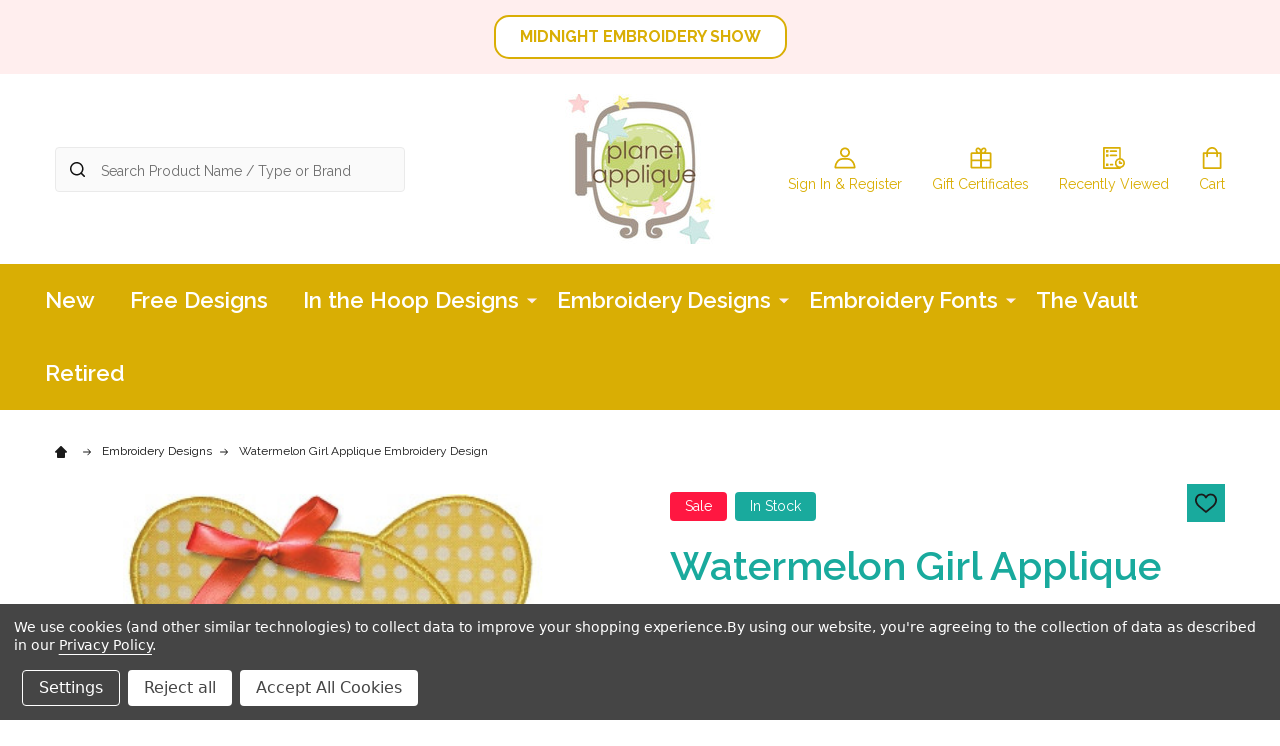

--- FILE ---
content_type: text/html; charset=UTF-8
request_url: https://planetapplique.com/watermelon-girl/
body_size: 31748
content:
    <!DOCTYPE html>
<html class="no-js" lang="en">
        <head>
        <title>Watermelon Girl Embroidery Machine Design</title>
        <link rel="dns-prefetch preconnect" href="https://cdn11.bigcommerce.com/s-tjv8fe" crossorigin><link rel="dns-prefetch preconnect" href="https://fonts.googleapis.com/" crossorigin><link rel="dns-prefetch preconnect" href="https://fonts.gstatic.com/" crossorigin>
        <meta property="product:price:amount" content="0.7" /><meta property="product:price:currency" content="USD" /><meta property="og:price:standard_amount" content="3.49" /><meta property="og:rating" content="5" /><meta property="og:url" content="https://planetapplique.com/watermelon-girl/" /><meta property="og:site_name" content="Planet Applique Inc" /><meta name="keywords" content="planet applique, applique, appliques, applique design, applique designs, applique alphabets, embroidery fonts, digital appliques, digital applique designs, digital embroidery designs, embroidery designs, embroidery alphabets, in the hoop designs, embroidery in the hoop, Juno Doll, In the hoop doll, doll faces, embroidery machine, embroidery machine designs"><meta name="description" content="Watermelon Girl digital design for embroidery machines"><link rel='canonical' href='https://planetapplique.com/watermelon-girl/' /><meta name='platform' content='bigcommerce.stencil' /><meta property="og:type" content="product" />
<meta property="og:title" content="Watermelon Girl Applique Embroidery Design" />
<meta property="og:description" content="Watermelon Girl digital design for embroidery machines" />
<meta property="og:image" content="https://cdn11.bigcommerce.com/s-tjv8fe/products/1322/images/1646/1894__76187.1632109412.500.659.jpg?c=2" />
<meta property="pinterest:richpins" content="disabled" />
        
         

        <link href="https://cdn11.bigcommerce.com/s-tjv8fe/product_images/favicon.png?t=1454033201" rel="shortcut icon">
        <meta name="viewport" content="width=device-width, initial-scale=1">

        <script>
            document.documentElement.className = document.documentElement.className.replace('no-js', 'js');
        </script>

        <script>
    function browserSupportsAllFeatures() {
        return window.Promise
            && window.fetch
            && window.URL
            && window.URLSearchParams
            && window.WeakMap
            // object-fit support
            && ('objectFit' in document.documentElement.style);
    }

    function loadScript(src) {
        var js = document.createElement('script');
        js.src = src;
        js.onerror = function () {
            console.error('Failed to load polyfill script ' + src);
        };
        document.head.appendChild(js);
    }

    if (!browserSupportsAllFeatures()) {
        loadScript('https://cdn11.bigcommerce.com/s-tjv8fe/stencil/824d2ee0-7486-013d-646a-7e8690dd1ae2/e/0d1dc280-d5f1-013e-4d1f-26d149433510/dist/theme-bundle.polyfills.js');
    }
</script>
<!-- preload polyfill -->
<script>!function(n){"use strict";n.loadCSS||(n.loadCSS=function(){});var o=loadCSS.relpreload={};if(o.support=function(){var e;try{e=n.document.createElement("link").relList.supports("preload")}catch(t){e=!1}return function(){return e}}(),o.bindMediaToggle=function(t){var e=t.media||"all";function a(){t.addEventListener?t.removeEventListener("load",a):t.attachEvent&&t.detachEvent("onload",a),t.setAttribute("onload",null),t.media=e}t.addEventListener?t.addEventListener("load",a):t.attachEvent&&t.attachEvent("onload",a),setTimeout(function(){t.rel="stylesheet",t.media="only x"}),setTimeout(a,3e3)},o.poly=function(){if(!o.support())for(var t=n.document.getElementsByTagName("link"),e=0;e<t.length;e++){var a=t[e];"preload"!==a.rel||"style"!==a.getAttribute("as")||a.getAttribute("data-loadcss")||(a.setAttribute("data-loadcss",!0),o.bindMediaToggle(a))}},!o.support()){o.poly();var t=n.setInterval(o.poly,500);n.addEventListener?n.addEventListener("load",function(){o.poly(),n.clearInterval(t)}):n.attachEvent&&n.attachEvent("onload",function(){o.poly(),n.clearInterval(t)})}"undefined"!=typeof exports?exports.loadCSS=loadCSS:n.loadCSS=loadCSS}("undefined"!=typeof global?global:this);</script>
        <script>window.consentManagerTranslations = `{"locale":"en","locales":{"consent_manager.data_collection_warning":"en","consent_manager.accept_all_cookies":"en","consent_manager.gdpr_settings":"en","consent_manager.data_collection_preferences":"en","consent_manager.manage_data_collection_preferences":"en","consent_manager.use_data_by_cookies":"en","consent_manager.data_categories_table":"en","consent_manager.allow":"en","consent_manager.accept":"en","consent_manager.deny":"en","consent_manager.dismiss":"en","consent_manager.reject_all":"en","consent_manager.category":"en","consent_manager.purpose":"en","consent_manager.functional_category":"en","consent_manager.functional_purpose":"en","consent_manager.analytics_category":"en","consent_manager.analytics_purpose":"en","consent_manager.targeting_category":"en","consent_manager.advertising_category":"en","consent_manager.advertising_purpose":"en","consent_manager.essential_category":"en","consent_manager.esential_purpose":"en","consent_manager.yes":"en","consent_manager.no":"en","consent_manager.not_available":"en","consent_manager.cancel":"en","consent_manager.save":"en","consent_manager.back_to_preferences":"en","consent_manager.close_without_changes":"en","consent_manager.unsaved_changes":"en","consent_manager.by_using":"en","consent_manager.agree_on_data_collection":"en","consent_manager.change_preferences":"en","consent_manager.cancel_dialog_title":"en","consent_manager.privacy_policy":"en","consent_manager.allow_category_tracking":"en","consent_manager.disallow_category_tracking":"en"},"translations":{"consent_manager.data_collection_warning":"We use cookies (and other similar technologies) to collect data to improve your shopping experience.","consent_manager.accept_all_cookies":"Accept All Cookies","consent_manager.gdpr_settings":"Settings","consent_manager.data_collection_preferences":"Website Data Collection Preferences","consent_manager.manage_data_collection_preferences":"Manage Website Data Collection Preferences","consent_manager.use_data_by_cookies":" uses data collected by cookies and JavaScript libraries to improve your shopping experience.","consent_manager.data_categories_table":"The table below outlines how we use this data by category. To opt out of a category of data collection, select 'No' and save your preferences.","consent_manager.allow":"Allow","consent_manager.accept":"Accept","consent_manager.deny":"Deny","consent_manager.dismiss":"Dismiss","consent_manager.reject_all":"Reject all","consent_manager.category":"Category","consent_manager.purpose":"Purpose","consent_manager.functional_category":"Functional","consent_manager.functional_purpose":"Enables enhanced functionality, such as videos and live chat. If you do not allow these, then some or all of these functions may not work properly.","consent_manager.analytics_category":"Analytics","consent_manager.analytics_purpose":"Provide statistical information on site usage, e.g., web analytics so we can improve this website over time.","consent_manager.targeting_category":"Targeting","consent_manager.advertising_category":"Advertising","consent_manager.advertising_purpose":"Used to create profiles or personalize content to enhance your shopping experience.","consent_manager.essential_category":"Essential","consent_manager.esential_purpose":"Essential for the site and any requested services to work, but do not perform any additional or secondary function.","consent_manager.yes":"Yes","consent_manager.no":"No","consent_manager.not_available":"N/A","consent_manager.cancel":"Cancel","consent_manager.save":"Save","consent_manager.back_to_preferences":"Back to Preferences","consent_manager.close_without_changes":"You have unsaved changes to your data collection preferences. Are you sure you want to close without saving?","consent_manager.unsaved_changes":"You have unsaved changes","consent_manager.by_using":"By using our website, you're agreeing to our","consent_manager.agree_on_data_collection":"By using our website, you're agreeing to the collection of data as described in our ","consent_manager.change_preferences":"You can change your preferences at any time","consent_manager.cancel_dialog_title":"Are you sure you want to cancel?","consent_manager.privacy_policy":"Privacy Policy","consent_manager.allow_category_tracking":"Allow [CATEGORY_NAME] tracking","consent_manager.disallow_category_tracking":"Disallow [CATEGORY_NAME] tracking"}}`;</script>
        
        <script>
            window.lazySizesConfig = window.lazySizesConfig || {};
            window.lazySizesConfig.loadMode = 1;
        </script>
        <script async src="https://cdn11.bigcommerce.com/s-tjv8fe/stencil/824d2ee0-7486-013d-646a-7e8690dd1ae2/e/0d1dc280-d5f1-013e-4d1f-26d149433510/dist/theme-bundle.head_async.js"></script>

            <link href="https://fonts.googleapis.com/css?family=Raleway:600,400,300,700&display=block" rel="stylesheet">
            <script async src="https://cdn11.bigcommerce.com/s-tjv8fe/stencil/824d2ee0-7486-013d-646a-7e8690dd1ae2/e/0d1dc280-d5f1-013e-4d1f-26d149433510/dist/theme-bundle.font.js"></script>
            <link data-stencil-stylesheet href="https://cdn11.bigcommerce.com/s-tjv8fe/stencil/824d2ee0-7486-013d-646a-7e8690dd1ae2/e/0d1dc280-d5f1-013e-4d1f-26d149433510/css/theme-64d70360-d7ea-013e-a88c-12df8f8cb346.css" rel="stylesheet">
            <!-- Start Tracking Code for analytics_siteverification -->

<meta name="google-site-verification" content="pE24zeiFWdRlwIBvDC1Q9d_HfWcICRLbHqQFLPye_jk" />

<!-- End Tracking Code for analytics_siteverification -->


<script type="text/javascript" src="https://checkout-sdk.bigcommerce.com/v1/loader.js" defer ></script>
<script src="https://www.google.com/recaptcha/api.js" async defer></script>
<script>window.consentManagerStoreConfig = function () { return {"storeName":"Planet Applique Inc","privacyPolicyUrl":"https:\/\/planetapplique.com\/terms-and-conditions\/","writeKey":null,"improvedConsentManagerEnabled":true,"AlwaysIncludeScriptsWithConsentTag":true}; };</script>
<script type="text/javascript" src="https://cdn11.bigcommerce.com/shared/js/bodl-consent-32a446f5a681a22e8af09a4ab8f4e4b6deda6487.js" integrity="sha256-uitfaufFdsW9ELiQEkeOgsYedtr3BuhVvA4WaPhIZZY=" crossorigin="anonymous" defer></script>
<script type="text/javascript" src="https://cdn11.bigcommerce.com/shared/js/storefront/consent-manager-config-3013a89bb0485f417056882e3b5cf19e6588b7ba.js" defer></script>
<script type="text/javascript" src="https://cdn11.bigcommerce.com/shared/js/storefront/consent-manager-08633fe15aba542118c03f6d45457262fa9fac88.js" defer></script>
<script type="text/javascript">
var BCData = {"product_attributes":{"sku":null,"upc":null,"mpn":null,"gtin":null,"weight":null,"base":true,"image":null,"price":{"with_tax":{"formatted":"$0.70","value":0.7,"currency":"USD"},"tax_label":"Tax","sale_price_with_tax":{"formatted":"$0.70","value":0.7,"currency":"USD"},"non_sale_price_with_tax":{"formatted":"$3.49","value":3.49,"currency":"USD"}},"stock":null,"instock":true,"stock_message":null,"purchasable":true,"purchasing_message":null,"call_for_price_message":null}};
</script>
<script data-bc-cookie-consent="4" type="text/plain">

!function(e){if(!window.pintrk){window.pintrk=function()

{window.pintrk.queue.push(Array.prototype.slice.call(arguments))};var

n=window.pintrk;n.queue=[],n.version="3.0";var

t=document.createElement("script");t.async=!0,t.src=e;var

r=document.getElementsByTagName("script")[0];r.parentNode.insertBefore(t,r)}}

("https://s.pinimg.com/ct/core.js");



pintrk('load','2614485420758', { em: '%%GLOBAL_BillingEmail%%', });

pintrk('page');

</script>
<script>
(function () {
  var MIDNIGHT_PREFIX = "/midnight-embroidery-show";
  if (!location.pathname.startsWith(MIDNIGHT_PREFIX)) return;

  var logoUrl = "https://cdn11.bigcommerce.com/s-tjv8fe/images/stencil/original/image-manager/midnightshowlogo2.png";

  var navLinks = [
    { text: "Episodes", href: "https://www.planetapplique.com/midnight-embroidery-show-episodes/" },
    { text: "About", href: "https://www.planetapplique.com/midnight-embroidery-show-about/" },
    { text: "Projects", href: "https://www.planetapplique.com/midnight-embroidery-show-projects/" }
  ];

  var footerLinks = [
    { text: "Contact", href: "https://planetapplique.com/contact-us/" },
    { text: "FAQ", href: "http://planetapplique.com/midnight-embroidery-show-faq/" },
    { text: "Media and Ethics", href: "http://planetapplique.com/midnight-embroidery-show-ethics/" },
    { text: "Facebook Group", href: "https://www.facebook.com/groups/planetappliqueclub" }
  ];

  function findHeaderEl() {
    return document.querySelector("header") ||
           document.querySelector("[data-header]") ||
           document.querySelector(".header") ||
           document.querySelector(".site-header");
  }

  function buildMidnightHeader() {
    var wrap = document.createElement("div");
    wrap.id = "midnight-header";
    wrap.innerHTML = `
<style>
/* ================== GLOBAL MIDNIGHT OVERRIDES ================== */
#midnight-hide-original-header{ display:none !important; }

/* Hide default page title + breadcrumbs */
.page-heading,
.breadcrumbs{
  display:none !important;
}

/* Hide THEME FOOTER COMPLETELY (Midnight only) */
footer,
.site-footer{
  display:none !important;
}

/* Midnight background */
body{
  background-color:#131836 !important;
}

/* Kill side gutters */
.body,
.page,
.container,
.page-content{
  max-width:none !important;
  width:100% !important;
  margin:0 !important;
  padding-left:0 !important;
  padding-right:0 !important;
}

/* ================== MIDNIGHT HEADER ================== */
#midnight-header{
  top:0;
  z-index:9999;
  background:#131836;
  border-bottom:2px solid rgba(255,255,255,0.12);
}
#midnight-header .mh-inner{
  max-width:1200px;
  margin:0 auto;
  padding:20px 16px;
  display:flex;
  align-items:center;
  justify-content:space-between;
  gap:24px;
}

/* Brand */
.mh-brand{ min-width:260px; }
.mh-brand img{
  height:200px;
  width:auto;
  display:block;
}

/* Nav */
#midnight-header nav{
  display:flex;
  gap:24px;
  flex-wrap:wrap;
  justify-content:center;
}
#midnight-header nav a{
  color:rgba(255,255,255,0.95);
  text-decoration:none !important; /* no underline */
  font-size:24px;
  padding:6px 10px;
}
#midnight-header nav a:hover,
#midnight-header nav a:focus{
  color:#eabd09;
  text-decoration:none !important; /* no underline on hover */
}

/* Actions */
.mh-actions{
  display:flex;
  gap:12px;
  align-items:center;
  min-width:180px;
}
.mh-btn{
  font-size:20px;
  padding:8px 14px;
  border-radius:999px;
  text-decoration:none;
  color:#21395c;
  background:#d8c7f2;
  border:1px solid rgba(255,255,255,0.35);
}
.mh-btn.secondary{
  background:transparent;
  color:#fff;
  border:1px solid rgba(255,255,255,0.5);
}

/* ================== MIDNIGHT FOOTER ================== */
.midnight-foot{
  width:100%;
  background:#131836;
  border-top:2px solid rgba(255,255,255,0.12);
}
.midnight-foot .mf-inner{
  max-width:1200px;
  margin:0 auto;
  padding:28px 16px; /* not short, not too wide */
  display:flex;
  flex-direction:column;
  gap:14px;
  align-items:center;
  text-align:center;
}
.midnight-foot .mf-links{
  display:flex;
  flex-wrap:wrap;
  justify-content:center;
  gap:26px;
}
.midnight-foot .mf-links a{
  font-size:20px;
  color:#ffffff;
  text-decoration:none !important;
}
.midnight-foot .mf-links a:hover,
.midnight-foot .mf-links a:focus{
  color:#eabd09;
  text-decoration:none !important;
}
.midnight-foot .mf-copy{
  color:rgba(255,255,255,0.75);
  font-size:14px;
}

/* ================== SCROLL TO TOP BUTTON ================== */
#scrollToTopFloatingButton{
  background:#d8c7f2 !important;
  border-color:#d8c7f2 !important;
  border-radius:50% !important;
  width:56px;
  height:56px;
  padding:0 !important;
  display:flex !important;
  align-items:center;
  justify-content:center;
}
#scrollToTopFloatingButton i,
#scrollToTopFloatingButton svg{
  color:#21395c !important;
  fill:#21395c !important;
  font-size:20px;
}
#scrollToTopFloatingButton:hover,
#scrollToTopFloatingButton:focus,
#scrollToTopFloatingButton:active{
  background:#d8c7f2 !important;
  border-color:#d8c7f2 !important;
}

/* ================== MOBILE ================== */
@media (max-width:780px){
  #midnight-header .mh-inner{
    flex-direction:column;
    align-items:stretch;
  }
  .mh-brand img{ height:120px; }
  #midnight-header nav{
    justify-content:flex-start;
  }
  #midnight-header nav a{
    font-size:20px;
  }

  .midnight-foot .mf-inner{
    padding:24px 16px;
  }
  .midnight-foot .mf-links a{
    font-size:18px;
  }
}
</style>

<div class="mh-inner">
  <div class="mh-brand">
    <a href="https://www.planetapplique.com/midnight-embroidery-show/">
      <img src="${logoUrl}" alt="Midnight Embroidery Show">
    </a>
  </div>

  <nav>
    ${navLinks.map(l => `<a href="${l.href}">${l.text}</a>`).join("")}
  </nav>

  <div class="mh-actions">
    <a class="mh-btn secondary" href="https://www.youtube.com/c/planetappliqueinc" target="_blank" rel="noopener">Watch</a>
    <a class="mh-btn" href="https://www.planetapplique.com/">Shop</a>
  </div>
</div>`;
    return wrap;
  }

  function buildMidnightFooter() {
    var existing = document.querySelector(".midnight-foot");
    if (existing) return existing;

    var foot = document.createElement("div");
    foot.className = "midnight-foot";
    foot.innerHTML = `
<div class="mf-inner">
  <div class="mf-links">
    ${footerLinks.map(l => `<a href="${l.href}"${l.href.indexOf("facebook.com") !== -1 ? ' target="_blank" rel="noopener"' : ""}>${l.text}</a>`).join("")}
  </div>
  <div class="mf-copy">© Planet Applique Inc. All Rights Reserved.</div>
</div>`;
    return foot;
  }

  function init(){
    var header = findHeaderEl();
    if (header && !header.dataset.midnightHidden){
      header.id = "midnight-hide-original-header";
      header.dataset.midnightHidden = "true";
    }

    if (!document.getElementById("midnight-header")){
      document.body.insertBefore(buildMidnightHeader(), document.body.firstChild);
    }

    if (!document.querySelector(".midnight-foot")){
      document.body.appendChild(buildMidnightFooter());
    }
  }

  document.readyState === "loading"
    ? document.addEventListener("DOMContentLoaded", init)
    : init();
})();
</script>

<script nonce="">
(function () {
    var xmlHttp = new XMLHttpRequest();

    xmlHttp.open('POST', 'https://bes.gcp.data.bigcommerce.com/nobot');
    xmlHttp.setRequestHeader('Content-Type', 'application/json');
    xmlHttp.send('{"store_id":"897445","timezone_offset":"-5.0","timestamp":"2026-01-20T07:49:12.43711400Z","visit_id":"c471a77f-ed09-403b-aeba-f5645a1e82a5","channel_id":1}');
})();
</script>

        


        
        
        
            
            
            
            
            
            
            
            
            
            
            
            
        
        <!-- snippet location htmlhead -->

         
    </head>
    <body class="csscolumns supermarket-layout--default 
        supermarket-style--
        
        supermarket-pageType--product 
        supermarket-page--pages-product 
        supermarket--hideContentNav
        
        
        
        
        
        " id="topOfPage">

        <!-- snippet location header -->

        <svg data-src="https://cdn11.bigcommerce.com/s-tjv8fe/stencil/824d2ee0-7486-013d-646a-7e8690dd1ae2/e/0d1dc280-d5f1-013e-4d1f-26d149433510/img/icon-sprite.svg" class="icons-svg-sprite"></svg>

        <header class="header" role="banner" >

    <div class="beautify__topHeader">
        <div class="container">
            <div class="_contact">
            </div>
            <div class="_announce">
                <div data-content-region="header_top_announcement--global"><div data-layout-id="eb804df1-e833-45e8-9922-29090c4334bd">       <div data-sub-layout-container="ec27fb44-1a27-4486-84e6-484756fa1574" data-layout-name="Layout">
    <style data-container-styling="ec27fb44-1a27-4486-84e6-484756fa1574">
        [data-sub-layout-container="ec27fb44-1a27-4486-84e6-484756fa1574"] {
            box-sizing: border-box;
            display: flex;
            flex-wrap: wrap;
            z-index: 0;
            position: relative;
            height: ;
            padding-top: 0px;
            padding-right: 0px;
            padding-bottom: 0px;
            padding-left: 0px;
            margin-top: 0px;
            margin-right: 0px;
            margin-bottom: 0px;
            margin-left: 0px;
            border-width: 0px;
            border-style: solid;
            border-color: #333333;
        }

        [data-sub-layout-container="ec27fb44-1a27-4486-84e6-484756fa1574"]:after {
            display: block;
            position: absolute;
            top: 0;
            left: 0;
            bottom: 0;
            right: 0;
            background-size: cover;
            z-index: auto;
        }
    </style>

    <div data-sub-layout="bcda30fb-b53a-40d8-9072-7e718939ec9f">
        <style data-column-styling="bcda30fb-b53a-40d8-9072-7e718939ec9f">
            [data-sub-layout="bcda30fb-b53a-40d8-9072-7e718939ec9f"] {
                display: flex;
                flex-direction: column;
                box-sizing: border-box;
                flex-basis: 100%;
                max-width: 100%;
                z-index: 0;
                position: relative;
                height: ;
                padding-top: 0px;
                padding-right: 10.5px;
                padding-bottom: 0px;
                padding-left: 10.5px;
                margin-top: 0px;
                margin-right: 0px;
                margin-bottom: 0px;
                margin-left: 0px;
                border-width: 0px;
                border-style: solid;
                border-color: #333333;
                justify-content: center;
            }
            [data-sub-layout="bcda30fb-b53a-40d8-9072-7e718939ec9f"]:after {
                display: block;
                position: absolute;
                top: 0;
                left: 0;
                bottom: 0;
                right: 0;
                background-size: cover;
                z-index: auto;
            }
            @media only screen and (max-width: 700px) {
                [data-sub-layout="bcda30fb-b53a-40d8-9072-7e718939ec9f"] {
                    flex-basis: 100%;
                    max-width: 100%;
                }
            }
        </style>
        <div data-widget-id="bbe9e1e7-c46c-47f3-b0fa-efee4211b965" data-placement-id="3df57323-00f5-42c0-93f3-b9b3c42f9e93" data-placement-status="ACTIVE"><style>
    .sd-button-bbe9e1e7-c46c-47f3-b0fa-efee4211b965 {
        display: flex;
        align-items: center;
            justify-content: center;
    }

    .sd-button-bbe9e1e7-c46c-47f3-b0fa-efee4211b965 .buttonLink > a {
        text-decoration: none;
        background-color: rgba(255,255,255,1);
        border: 2px solid rgba(217,174,4,1);
        border-radius: 15px;
        color: rgba(217,174,4,1);
        font-size: 16px;
        font-family: inherit;
        font-weight: 700;
        padding-top: 8px;
        padding-right: 24px;
        padding-bottom: 8px;
        padding-left: 24px;
        margin-top: 0px;
        margin-right: 0px;
        margin-bottom: 0px;
        margin-left: 0px;
        text-align: center;
        cursor: pointer;
    }

    .sd-button-bbe9e1e7-c46c-47f3-b0fa-efee4211b965 .buttonLink > a:hover {
        background-color: rgba(217,174,4,1);
        border-color: rgba(217,174,4,1);
        color: rgba(255,255,255,1);
    }

    @media only screen and (max-width: 700px) {
        .sd-button-bbe9e1e7-c46c-47f3-b0fa-efee4211b965 { }
    }

    #sd-simple-button-editable-bbe9e1e7-c46c-47f3-b0fa-efee4211b965 {
        min-width: 14px;
        line-height: 1.5;
        display: inline-block;
    }

    #sd-simple-button-editable-bbe9e1e7-c46c-47f3-b0fa-efee4211b965 * {
        margin: 0;
        padding: 0;
    }

    #sd-simple-button-editable-bbe9e1e7-c46c-47f3-b0fa-efee4211b965[data-edit-mode="true"]:hover,
    #sd-simple-button-editable-bbe9e1e7-c46c-47f3-b0fa-efee4211b965[data-edit-mode="true"]:active,
    #sd-simple-button-editable-bbe9e1e7-c46c-47f3-b0fa-efee4211b965[data-edit-mode="true"]:focus {
        outline: 1px dashed #3C64F4;
    }

    #sd-simple-button-editable-bbe9e1e7-c46c-47f3-b0fa-efee4211b965 strong,
    #sd-simple-button-editable-bbe9e1e7-c46c-47f3-b0fa-efee4211b965 strong * {
        font-weight: bold;
    }
</style>

<div class="sd-button-bbe9e1e7-c46c-47f3-b0fa-efee4211b965">
    <div class="buttonLink" role="button">
        <a href="https://planetapplique.com/midnight-embroidery-show/" target="_top" id="sd-simple-button-editable-bbe9e1e7-c46c-47f3-b0fa-efee4211b965" data-edit-mode="">
            MIDNIGHT EMBROIDERY SHOW
        </a>
    </div>
</div>

</div>
    </div>
</div>

</div></div>
            </div>
            <div class="_user">
            </div>
        </div>
    </div>
    <div class="beautify__mainHeader _hasImg _center">
        <div class="container">
                <div class="header-logo _isImg">
                    <a href="https://planetapplique.com/" data-instantload='{"page":"home"}'>
            <div class="header-logo-image-container">
                <img class="header-logo-image" src="https://cdn11.bigcommerce.com/s-tjv8fe/images/stencil/150x150/11701204_1159598294067361_2425265129980541472_n_1672675984__37778.original_1767719110.original.jpg" srcset="https://cdn11.bigcommerce.com/s-tjv8fe/images/stencil/150x150/11701204_1159598294067361_2425265129980541472_n_1672675984__37778.original_1767719110.original.jpg 1x, https://cdn11.bigcommerce.com/s-tjv8fe/images/stencil/300w/11701204_1159598294067361_2425265129980541472_n_1672675984__37778.original_1767719110.original.jpg 2x" alt="Planet Applique Inc" title="Planet Applique Inc">
            </div>
</a>
                </div>

            <ul class="navUser-section">

                <li class="navUser-item navUser-item--account">
                        <a class="navUser-action" href="/login.php" title="Sign In&amp; Register">
                            <svg class="icon"><use xlink:href="#icon-account" /></svg>
                            <span class="_label">
                                Sign In
                                    &amp; Register
                            </span>
                        </a>
                </li>
            
            
                <li class="navUser-item navUser-item--compare">
                    <a class="navUser-action navUser-action--compare" href="/compare" title="Compare" data-compare-nav>
                        <svg class="icon"><use xlink:href="#icon-compare" /></svg>
                        <span class="_label">Compare <span class="countPill countPill--positive countPill--alt"></span></span>
                        
                    </a>
                </li>
                
                    <li class="navUser-item navUser-item--giftCert">
                        <a class="navUser-action navUser-action--giftCert" href="/giftcertificates.php" title="Gift Certificates">
                            <svg class="icon"><use xlink:href="#icon-gift" /></svg>
                            <span class="_label">Gift Certificates</span>
                        </a>
                    </li>

                <li class="navUser-item navUser-item--recentlyViewed">
                    <a class="navUser-action navUser-action--recentlyViewed" href="#recently-viewed" data-dropdown="recently-viewed-dropdown" data-options="align:right" title="Recently Viewed" style="display:none">
                        <svg class="icon"><use xlink:href="#icon-recent-list" /></svg>
                        <span class="_label">Recently Viewed</span>
                    </a>
                    <div class="dropdown-menu" id="recently-viewed-dropdown" data-dropdown-content aria-hidden="true"></div>
                </li>
            
                <li class="navUser-item navUser-item--cart">
                    <a
                        class="navUser-action navUser-action--cart"
                        data-cart-preview
                        data-dropdown="cart-preview-dropdown"
                        data-options="align:right"
                        href="/cart.php"
                        title="Cart">
                        <svg class="icon"><use xlink:href="#icon-cart" /></svg>
                        <span class="_label">Cart</span> <span class="countPill cart-quantity"></span>
                    </a>
                    <div class="dropdown-menu" id="cart-preview-dropdown" data-dropdown-content aria-hidden="true"></div>
                </li>
            </ul>

            <div class="_searchBar">
                <a href="#" class="mobileMenu-toggle" data-mobile-menu-toggle="menu">
                    <span class="mobileMenu-toggleIcon"><span class="_icon"></span></span>
                    <span class="_label">Menu</span>
                </a>
                <div class="beautify__quickSearch is-open" data-prevent-quick-search-close>
    <!-- snippet location forms_search -->
    <form class="form" action="/search.php">
        <fieldset class="form-fieldset">
            <div class="form-field">
                <label class="is-srOnly" for="search_query">Search</label>
                <div class="form-prefixPostfix">
                    <input class="form-input" data-search-quick name="search_query" id="search_query" data-error-message="Search field cannot be empty." placeholder="Search Product Name / Type or Brand" autocomplete="off">
                    <button type="button" class="button _close" data-quick-search-close><svg class="icon"><use xlink:href="#icon-close"></use></svg><span class="sr-only">Close</span></button>
                    <svg class="icon _searchIcon"><use xlink:href="#icon-bs-search"></use></svg>
                </div>
            </div>
        </fieldset>
    </form>
</div>
            </div>

        </div>
    </div>

    <div class="navPages-container-overlay"></div>
    <div class="navPages-container" id="menu" data-menu>
        <div class="navPages-container-header">
            <span class="_heading">Menu</span>
            <a href="#" class="mobileMenu-toggle" data-mobile-menu-toggle="menu" title="Close"><span class="mobileMenu-toggleIcon"><span class="_icon"></span></span></a>
        </div>
        <div class="container" id="bf-fix-menu-mobile">
            <nav class="navPages">

        <ul class="beautify__welcome">
            <li class="_item">
                <a class="_action" href="/login.php">Sign In</a>
                    <a class="_action" href="/login.php?action=create_account">Register</a>
            </li>
        </ul>


    <ul class="navPages-list">
                    <li class="navPages-item">
                        <a class="navPages-action" href="https://planetapplique.com/new/" data-instantload >New</a>
                    </li>
                    <li class="navPages-item">
                        <a class="navPages-action" href="https://planetapplique.com/free-appliques/" data-instantload >Free Designs</a>
                    </li>
                    <li class="navPages-item">
                        <a class="navPages-action-toggle" href="#"
    data-collapsible="navPages-47">
    <span class="_more">More <svg class="icon"><use xlink:href="#icon-add"></use></svg></span>
    <span class="_less">Less <svg class="icon"><use xlink:href="#icon-remove"></use></svg></span>
</a>
<a class="navPages-action has-subMenu " href="https://planetapplique.com/in-the-hoop-designs/"
    href="https://planetapplique.com/in-the-hoop-designs/"
    data-instantload
    
>In the Hoop Designs</a>
<a class="navPages-action-toggle-desktop" href="#" data-collapsible="navPages-47" title="More"><svg class="icon"><use xlink:href="#icon-caret-down"></use></svg></a>
<div class="navPage-subMenu
    " id="navPages-47">
    <ul class="navPage-subMenu-list">
            <!-- 0 -->
            <li class="navPage-subMenu-item">
                    <a class="navPage-subMenu-action" href="https://planetapplique.com/in-the-hoop-designs/beginner-designs/" data-instantload >Beginner Designs</a>
            </li>
            <!-- 1 -->
            <li class="navPage-subMenu-item">
                    <a class="navPage-subMenu-action" href="https://planetapplique.com/in-the-hoop-designs/in-the-hoop-alphabets/" data-instantload >In the Hoop Alphabets</a>
            </li>
            <!-- 2 -->
            <li class="navPage-subMenu-item">
                    <a class="navPage-subMenu-action" href="https://planetapplique.com/in-the-hoop-designs/in-the-hoop-animals/" data-instantload >In the Hoop Animals</a>
            </li>
            <!-- 3 -->
            <li class="navPage-subMenu-item">
                    <a class="navPage-subMenu-action" href="https://planetapplique.com/in-the-hoop-designs/in-the-hoop-baby-gifts/" data-instantload >In the Hoop Baby Gifts</a>
            </li>
            <!-- 4 -->
            <li class="navPage-subMenu-item">
                    <a class="navPage-subMenu-action" href="https://planetapplique.com/in-the-hoop-designs/in-the-hoop-bags/" data-instantload >In the Hoop Bags</a>
            </li>
            <!-- 5 -->
            <li class="navPage-subMenu-item">
                    <a class="navPage-subMenu-action" href="https://planetapplique.com/in-the-hoop-designs/in-the-hoop-doll-accessory-packs/" data-instantload >In the Hoop Doll Accessory Packs</a>
            </li>
            <!-- 6 -->
            <li class="navPage-subMenu-item">
                    <a class="navPage-subMenu-action" href="https://planetapplique.com/in-the-hoop-designs/in-the-hoop-doll-faces/" data-instantload >In the Hoop Doll Faces</a>
            </li>
            <!-- 7 -->
            <li class="navPage-subMenu-item">
                    <a class="navPage-subMenu-action" href="https://planetapplique.com/in-the-hoop-designs/in-the-hoop-dolls/" data-instantload >In the Hoop Dolls</a>
            </li>
            <!-- 8 -->
            <li class="navPage-subMenu-item">
                    <a class="navPage-subMenu-action" href="https://planetapplique.com/in-the-hoop-designs/in-the-hoop-hair-accesories/" data-instantload >In the Hoop Hair Accessories</a>
            </li>
            <!-- 9 -->
            <li class="navPage-subMenu-item">
                    <a class="navPage-subMenu-action" href="https://planetapplique.com/in-the-hoop-designs/in-the-hoop-other/" data-instantload >In the Hoop Other</a>
            </li>
            <!-- 10 -->
            <li class="navPage-subMenu-item">
                    <a class="navPage-subMenu-action" href="https://planetapplique.com/in-the-hoop-designs/in-the-hoop-quiet-books/" data-instantload >In the Hoop Quiet Books</a>
            </li>
    </ul>
</div>
                    </li>
                    <li class="navPages-item">
                        <a class="navPages-action-toggle" href="#"
    data-collapsible="navPages-61">
    <span class="_more">More <svg class="icon"><use xlink:href="#icon-add"></use></svg></span>
    <span class="_less">Less <svg class="icon"><use xlink:href="#icon-remove"></use></svg></span>
</a>
<a class="navPages-action has-subMenu " href="https://planetapplique.com/embroidery-designs/"
    href="https://planetapplique.com/embroidery-designs/"
    data-instantload
    
>Embroidery Designs</a>
<a class="navPages-action-toggle-desktop" href="#" data-collapsible="navPages-61" title="More"><svg class="icon"><use xlink:href="#icon-caret-down"></use></svg></a>
<div class="navPage-subMenu
    " id="navPages-61">
    <ul class="navPage-subMenu-list">
            <!-- 11 -->
            <li class="navPage-subMenu-item">
                    <a class="navPages-action-toggle" href="#"
                        data-collapsible="navPages-58">
                        <span class="_more">More <svg class="icon"><use xlink:href="#icon-add"></use></svg></span>
                        <span class="_less">Less <svg class="icon"><use xlink:href="#icon-remove"></use></svg></span>
                    </a>
                    <a
                        class="navPage-subMenu-action has-subMenu"
                        href="https://planetapplique.com/all-appliques/holiday-appliques/"
                        data-instantload
                        
                    >Holiday Embroidery Designs</a>
                    <a class="navPages-action-toggle-desktop" href="#" data-collapsible="navPages-58" title="More"><svg class="icon"><use xlink:href="#icon-caret-down"></use></svg></a>
                    <ul class="navPage-childList" id="navPages-58">
                            <!-- 12 -->
                            <li class="navPage-childList-item">
                                    <a class="navPage-childList-action" data-instantload href="https://planetapplique.com/embroidery-designs/holiday-embroidery-designs/valentine-embroidery-designs/" >Valentine Embroidery Designs</a>
                            </li>
                            <!-- 13 -->
                            <li class="navPage-childList-item">
                                    <a class="navPage-childList-action" data-instantload href="https://planetapplique.com/embroidery-designs/holiday-embroidery-designs/birthday-embroidery-designs/" >Birthday Embroidery Designs</a>
                            </li>
                            <!-- 14 -->
                            <li class="navPage-childList-item">
                                    <a class="navPage-childList-action" data-instantload href="https://planetapplique.com/embroidery-designs/holiday-embroidery-designs/mardi-gras-embroidery-designs/" >Mardi Gras Embroidery Designs</a>
                            </li>
                            <!-- 15 -->
                            <li class="navPage-childList-item">
                                    <a class="navPage-childList-action" data-instantload href="https://planetapplique.com/embroidery-designs/holiday-embroidery-designs/st-patricks-embroidery-designs/" >St Patricks Embroidery Designs</a>
                            </li>
                            <!-- 16 -->
                            <li class="navPage-childList-item">
                                    <a class="navPage-childList-action" data-instantload href="https://planetapplique.com/embroidery-designs/holiday-embroidery-designs/easter-embroidery-designs/" >Easter Embroidery Designs</a>
                            </li>
                            <!-- 17 -->
                            <li class="navPage-childList-item">
                                    <a class="navPage-childList-action" data-instantload href="https://planetapplique.com/embroidery-designs/holiday-embroidery-designs/mothers-day-embroidery-designs/" >Mothers Day Embroidery Designs</a>
                            </li>
                            <!-- 18 -->
                            <li class="navPage-childList-item">
                                    <a class="navPage-childList-action" data-instantload href="https://planetapplique.com/embroidery-designs/holiday-embroidery-designs/fathers-day-embroidery-designs/" >Fathers Day Embroidery Designs</a>
                            </li>
                            <!-- 19 -->
                            <li class="navPage-childList-item">
                                    <a class="navPage-childList-action" data-instantload href="https://planetapplique.com/embroidery-designs/holiday-embroidery-designs/july-4th-embroidery-designs/" >July 4th Embroidery Designs</a>
                            </li>
                            <!-- 20 -->
                            <li class="navPage-childList-item">
                                    <a class="navPage-childList-action" data-instantload href="https://planetapplique.com/embroidery-designs/holiday-embroidery-designs/back-to-school-embroidery-designs/" >Back to School Embroidery Designs</a>
                            </li>
                            <!-- 21 -->
                            <li class="navPage-childList-item">
                                    <a class="navPage-childList-action" data-instantload href="https://planetapplique.com/embroidery-designs/holiday-embroidery-designs/halloween-embroidery-designs/" >Halloween Embroidery Designs</a>
                            </li>
                            <!-- 22 -->
                            <li class="navPage-childList-item">
                                    <a class="navPage-childList-action" data-instantload href="https://planetapplique.com/embroidery-designs/holiday-embroidery-designs/thanksgiving-embroidery-designs/" >Thanksgiving Embroidery Designs</a>
                            </li>
                            <!-- 23 -->
                            <li class="navPage-childList-item">
                                    <a class="navPage-childList-action" data-instantload href="https://planetapplique.com/embroidery-designs/holiday-embroidery-designs/hanukkah-embroidery-designs/" >Hanukkah Embroidery Designs</a>
                            </li>
                            <!-- 24 -->
                            <li class="navPage-childList-item">
                                    <a class="navPage-childList-action" data-instantload href="https://planetapplique.com/embroidery-designs/holiday-embroidery-designs/christmas-embroidery-designs/" >Christmas Embroidery Designs</a>
                            </li>
                    </ul>
            </li>
            <!-- 25 -->
            <li class="navPage-subMenu-item">
                    <a class="navPages-action-toggle" href="#"
                        data-collapsible="navPages-73">
                        <span class="_more">More <svg class="icon"><use xlink:href="#icon-add"></use></svg></span>
                        <span class="_less">Less <svg class="icon"><use xlink:href="#icon-remove"></use></svg></span>
                    </a>
                    <a
                        class="navPage-subMenu-action has-subMenu"
                        href="https://planetapplique.com/embroidery-designs/designs-by-theme/"
                        data-instantload
                        
                    >Embroidery Designs By Theme</a>
                    <a class="navPages-action-toggle-desktop" href="#" data-collapsible="navPages-73" title="More"><svg class="icon"><use xlink:href="#icon-caret-down"></use></svg></a>
                    <ul class="navPage-childList" id="navPages-73">
                            <!-- 26 -->
                            <li class="navPage-childList-item">
                                    <a class="navPage-childList-action" data-instantload href="https://planetapplique.com/embroidery-designs/embroidery-designs-by-theme/animal-embroidery-designs/" >Animal Embroidery Designs</a>
                            </li>
                            <!-- 27 -->
                            <li class="navPage-childList-item">
                                    <a class="navPage-childList-action" data-instantload href="https://planetapplique.com/embroidery-designs/embroidery-designs-by-theme/food-embroidery-designs/" >Food Embroidery Designs</a>
                            </li>
                            <!-- 28 -->
                            <li class="navPage-childList-item">
                                    <a class="navPage-childList-action" data-instantload href="https://planetapplique.com/embroidery-designs/embroidery-designs-by-theme/embroidery-designs-for-boys/" >Embroidery Designs For Boys</a>
                            </li>
                            <!-- 29 -->
                            <li class="navPage-childList-item">
                                    <a class="navPage-childList-action" data-instantload href="https://planetapplique.com/embroidery-designs/embroidery-designs-by-theme/embroidery-designs-for-girls/" >Embroidery Designs For girls</a>
                            </li>
                            <!-- 30 -->
                            <li class="navPage-childList-item">
                                    <a class="navPage-childList-action" data-instantload href="https://planetapplique.com/embroidery-designs/embroidery-designs-by-theme/occupation-embroidery-designs/" >Occupation Embroidery Designs</a>
                            </li>
                            <!-- 31 -->
                            <li class="navPage-childList-item">
                                    <a class="navPage-childList-action" data-instantload href="https://planetapplique.com/embroidery-designs/embroidery-designs-by-theme/people-embroidery-designs/" >People Embroidery Designs</a>
                            </li>
                            <!-- 32 -->
                            <li class="navPage-childList-item">
                                    <a class="navPage-childList-action" data-instantload href="https://planetapplique.com/embroidery-designs/embroidery-designs-by-theme/sibling-embroidery-designs/" >Sibling Embroidery Designs</a>
                            </li>
                            <!-- 33 -->
                            <li class="navPage-childList-item">
                                    <a class="navPage-childList-action" data-instantload href="https://planetapplique.com/embroidery-designs/embroidery-designs-by-theme/sports-embroidery-designs/" >Sports Embroidery Designs</a>
                            </li>
                            <!-- 34 -->
                            <li class="navPage-childList-item">
                                    <a class="navPage-childList-action" data-instantload href="https://planetapplique.com/embroidery-designs/embroidery-designs-by-theme/transportation-embroidery-designs/" >Transportation Embroidery Designs</a>
                            </li>
                            <!-- 35 -->
                            <li class="navPage-childList-item">
                                    <a class="navPage-childList-action" data-instantload href="https://planetapplique.com/embroidery-designs/embroidery-designs-by-theme/word-embroidery-designs/" >Word Embroidery Designs</a>
                            </li>
                            <!-- 36 -->
                            <li class="navPage-childList-item">
                                    <a class="navPage-childList-action" data-instantload href="https://planetapplique.com/embroidery-designs/embroidery-designs-by-theme/patches-embroidery-designs/" >Patches Embroidery Designs</a>
                            </li>
                            <!-- 37 -->
                            <li class="navPage-childList-item">
                                    <a class="navPage-childList-action" data-instantload href="https://planetapplique.com/embroidery-designs/embroidery-designs-by-theme/miscellaneous-embroidery-designs/" >Miscellaneous Embroidery Designs</a>
                            </li>
                    </ul>
            </li>
            <!-- 38 -->
            <li class="navPage-subMenu-item">
                    <a class="navPages-action-toggle" href="#"
                        data-collapsible="navPages-66">
                        <span class="_more">More <svg class="icon"><use xlink:href="#icon-add"></use></svg></span>
                        <span class="_less">Less <svg class="icon"><use xlink:href="#icon-remove"></use></svg></span>
                    </a>
                    <a
                        class="navPage-subMenu-action has-subMenu"
                        href="https://planetapplique.com/embroidery-designs/embroidery-designs-by-style/"
                        data-instantload
                        
                    >Embroidery Designs By Style</a>
                    <a class="navPages-action-toggle-desktop" href="#" data-collapsible="navPages-66" title="More"><svg class="icon"><use xlink:href="#icon-caret-down"></use></svg></a>
                    <ul class="navPage-childList" id="navPages-66">
                            <!-- 39 -->
                            <li class="navPage-childList-item">
                                    <a class="navPage-childList-action" data-instantload href="https://planetapplique.com/satin-stitch-appliques/" >Satin Stitch Appliques</a>
                            </li>
                            <!-- 40 -->
                            <li class="navPage-childList-item">
                                    <a class="navPage-childList-action" data-instantload href="https://planetapplique.com/applique-by-edge/simple-stitch/" >Simple Stitch</a>
                            </li>
                            <!-- 41 -->
                            <li class="navPage-childList-item">
                                    <a class="navPage-childList-action" data-instantload href="https://planetapplique.com/sketch-embroidery/" >Sketch Embroidery</a>
                            </li>
                            <!-- 42 -->
                            <li class="navPage-childList-item">
                                    <a class="navPage-childList-action" data-instantload href="https://planetapplique.com/chainstitch-appliques/" >Chainstitch Appliques</a>
                            </li>
                            <!-- 43 -->
                            <li class="navPage-childList-item">
                                    <a class="navPage-childList-action" data-instantload href="https://planetapplique.com/zig-zag-stitch-appliques/" >Zig Zag Stitch Appliques</a>
                            </li>
                            <!-- 44 -->
                            <li class="navPage-childList-item">
                                    <a class="navPage-childList-action" data-instantload href="https://planetapplique.com/vintage-stitch-designs/" >Vintage Stitch Designs</a>
                            </li>
                            <!-- 45 -->
                            <li class="navPage-childList-item">
                                    <a class="navPage-childList-action" data-instantload href="https://planetapplique.com/applique-by-edge/blanket-stitch-appliques/" >Blanket Stitch Appliques</a>
                            </li>
                    </ul>
            </li>
            <!-- 46 -->
            <li class="navPage-subMenu-item">
                    <a class="navPages-action-toggle" href="#"
                        data-collapsible="navPages-60">
                        <span class="_more">More <svg class="icon"><use xlink:href="#icon-add"></use></svg></span>
                        <span class="_less">Less <svg class="icon"><use xlink:href="#icon-remove"></use></svg></span>
                    </a>
                    <a
                        class="navPage-subMenu-action has-subMenu"
                        href="https://planetapplique.com/embroidery-designs/embroidery-designs-by-season/"
                        data-instantload
                        
                    >Embroidery Designs By Season</a>
                    <a class="navPages-action-toggle-desktop" href="#" data-collapsible="navPages-60" title="More"><svg class="icon"><use xlink:href="#icon-caret-down"></use></svg></a>
                    <ul class="navPage-childList" id="navPages-60">
                            <!-- 47 -->
                            <li class="navPage-childList-item">
                                    <a class="navPage-childList-action" data-instantload href="https://planetapplique.com/embroidery-designs/embroidery-designs-by-season/spring-embroidery-designs/" >Spring Embroidery Designs</a>
                            </li>
                            <!-- 48 -->
                            <li class="navPage-childList-item">
                                    <a class="navPage-childList-action" data-instantload href="https://planetapplique.com/embroidery-designs/embroidery-designs-by-season/summer-embroidery-designs/" >Summer Embroidery Designs</a>
                            </li>
                            <!-- 49 -->
                            <li class="navPage-childList-item">
                                    <a class="navPage-childList-action" data-instantload href="https://planetapplique.com/embroidery-designs/embroidery-designs-by-season/fall-embroidery-designs/" >Fall Embroidery Designs</a>
                            </li>
                            <!-- 50 -->
                            <li class="navPage-childList-item">
                                    <a class="navPage-childList-action" data-instantload href="https://planetapplique.com/embroidery-designs/embroidery-designs-by-season/winter-embroidery-designs/" >Winter Embroidery Designs</a>
                            </li>
                    </ul>
            </li>
            <!-- 51 -->
            <li class="navPage-subMenu-item">
                    <a class="navPages-action-toggle" href="#"
                        data-collapsible="navPages-59">
                        <span class="_more">More <svg class="icon"><use xlink:href="#icon-add"></use></svg></span>
                        <span class="_less">Less <svg class="icon"><use xlink:href="#icon-remove"></use></svg></span>
                    </a>
                    <a
                        class="navPage-subMenu-action has-subMenu"
                        href="https://planetapplique.com/embroidery-designs/embroidery-designs-by-skill/"
                        data-instantload
                        
                    >Embroidery Designs By Skill</a>
                    <a class="navPages-action-toggle-desktop" href="#" data-collapsible="navPages-59" title="More"><svg class="icon"><use xlink:href="#icon-caret-down"></use></svg></a>
                    <ul class="navPage-childList" id="navPages-59">
                            <!-- 52 -->
                            <li class="navPage-childList-item">
                                    <a class="navPage-childList-action" data-instantload href="https://planetapplique.com/appliques-by-skill/beginner-appliques/" >Beginner Appliques</a>
                            </li>
                            <!-- 53 -->
                            <li class="navPage-childList-item">
                                    <a class="navPage-childList-action" data-instantload href="https://planetapplique.com/appliques-by-skill/moderate-appliques/" >Moderate Appliques</a>
                            </li>
                            <!-- 54 -->
                            <li class="navPage-childList-item">
                                    <a class="navPage-childList-action" data-instantload href="https://planetapplique.com/appliques-by-skill/advanced-appliques/" >Advanced Appliques</a>
                            </li>
                    </ul>
            </li>
            <!-- 55 -->
            <li class="navPage-subMenu-item">
                    <a class="navPage-subMenu-action" href="https://planetapplique.com/filled-designs/" data-instantload >Filled Designs</a>
            </li>
            <!-- 56 -->
            <li class="navPage-subMenu-item">
                    <a class="navPage-subMenu-action" href="https://planetapplique.com/available-in-vp3/" data-instantload >Available in VP3</a>
            </li>
    </ul>
</div>
                    </li>
                    <li class="navPages-item">
                        <a class="navPages-action-toggle" href="#"
    data-collapsible="navPages-87">
    <span class="_more">More <svg class="icon"><use xlink:href="#icon-add"></use></svg></span>
    <span class="_less">Less <svg class="icon"><use xlink:href="#icon-remove"></use></svg></span>
</a>
<a class="navPages-action has-subMenu " href="https://planetapplique.com/embroidery-fonts/"
    href="https://planetapplique.com/embroidery-fonts/"
    data-instantload
    
>Embroidery Fonts</a>
<a class="navPages-action-toggle-desktop" href="#" data-collapsible="navPages-87" title="More"><svg class="icon"><use xlink:href="#icon-caret-down"></use></svg></a>
<div class="navPage-subMenu
    " id="navPages-87">
    <ul class="navPage-subMenu-list">
            <!-- 57 -->
            <li class="navPage-subMenu-item">
                    <a class="navPage-subMenu-action" href="https://planetapplique.com/lettering/machine-embroidery-fonts/" data-instantload >Machine Embroidery Fonts</a>
            </li>
            <!-- 58 -->
            <li class="navPage-subMenu-item">
                    <a class="navPage-subMenu-action" href="https://planetapplique.com/embroidery-alphabets/applique-alphabets/" data-instantload >Applique Alphabets</a>
            </li>
    </ul>
</div>
                    </li>
                    <li class="navPages-item">
                        <a class="navPages-action" href="https://planetapplique.com/the-vault/" data-instantload >The Vault</a>
                    </li>
                    <li class="navPages-item">
                        <a class="navPages-action" href="https://planetapplique.com/retired/" data-instantload >Retired</a>
                    </li>
    
    </ul>

    <ul class="navPages-list navPages-list--user">
            <li class="navPages-item">
                <a class="navPages-action" href="/giftcertificates.php">Gift Certificates</a>
            </li>
        <li class="navPages-item navPages-item--cart">
            <a
                class="navPages-action navPages-action--cart"
                data-cart-preview
                data-dropdown="cart-preview-dropdown"
                data-options="align:right"
                href="/cart.php"
                title="Cart">
                <svg class="icon"><use xlink:href="#icon-ih-bag-menu" /></svg>
                <span class="navPages-item-cartLabel">Cart</span> <span class="countPill cart-quantity"></span>
            </a>
            <div class="dropdown-menu" id="cart-preview-dropdown" data-dropdown-content aria-hidden="true"></div>
        </li>
    </ul>
</nav>
        </div>
    </div>

    <div data-content-region="header_navigation_bottom--global"><div data-layout-id="22d6c2b1-c620-48df-b2db-a7cc28f294bc">       <div data-sub-layout-container="958c676e-0863-431e-aa7e-1bb0b20b1713" data-layout-name="Layout">
    <style data-container-styling="958c676e-0863-431e-aa7e-1bb0b20b1713">
        [data-sub-layout-container="958c676e-0863-431e-aa7e-1bb0b20b1713"] {
            box-sizing: border-box;
            display: flex;
            flex-wrap: wrap;
            z-index: 0;
            position: relative;
            height: ;
            background-color: rgba(225,244,240,1);
            padding-top: 0px;
            padding-right: 0px;
            padding-bottom: 0px;
            padding-left: 0px;
            margin-top: 0px;
            margin-right: 0px;
            margin-bottom: 0px;
            margin-left: 0px;
            border-width: 0px;
            border-style: solid;
            border-color: #333333;
        }

        [data-sub-layout-container="958c676e-0863-431e-aa7e-1bb0b20b1713"]:after {
            display: block;
            position: absolute;
            top: 0;
            left: 0;
            bottom: 0;
            right: 0;
            background-size: cover;
            z-index: -2;
            content: '';
        }
    </style>

    <div data-sub-layout="1de8d19f-7935-4938-b2d6-453d81456846">
        <style data-column-styling="1de8d19f-7935-4938-b2d6-453d81456846">
            [data-sub-layout="1de8d19f-7935-4938-b2d6-453d81456846"] {
                display: flex;
                flex-direction: column;
                box-sizing: border-box;
                flex-basis: 100%;
                max-width: 100%;
                z-index: 0;
                position: relative;
                height: ;
                padding-top: 0px;
                padding-right: 10.5px;
                padding-bottom: 0px;
                padding-left: 10.5px;
                margin-top: 0px;
                margin-right: 0px;
                margin-bottom: 0px;
                margin-left: 0px;
                border-width: 0px;
                border-style: solid;
                border-color: #333333;
                justify-content: center;
            }
            [data-sub-layout="1de8d19f-7935-4938-b2d6-453d81456846"]:after {
                display: block;
                position: absolute;
                top: 0;
                left: 0;
                bottom: 0;
                right: 0;
                background-size: cover;
                z-index: auto;
            }
            @media only screen and (max-width: 700px) {
                [data-sub-layout="1de8d19f-7935-4938-b2d6-453d81456846"] {
                    flex-basis: 100%;
                    max-width: 100%;
                }
            }
        </style>
        <div data-widget-id="45c85915-dfd1-4fc9-9b3f-a59d1ebdd8ee" data-placement-id="cd22a494-36ad-4ec5-a3c9-d181ffb3756b" data-placement-status="ACTIVE"><div class="powr-countdown-timer" id="274dbb4c_1628717460"></div><script src="https://www.powr.io/powr.js?platform=html"></script>
</div>
    </div>
</div>

</div></div>
</header>

<div class="dropdown dropdown--quickSearch" id="quickSearch" aria-hidden="true" tabindex="-1" data-prevent-quick-search-close>
    <div class="container">
        <section class="quickSearchResults" data-bind="html: results"></section>
    </div>
</div>
<div class="papathemes-overlay"></div>

<div data-content-region="header_bottom--global"></div>
<div data-content-region="header_bottom"></div>
        <div class="body" data-currency-code="USD">
     
    <div class="container">
        

    <ul class="breadcrumbs">
            <li class="breadcrumb ">
                <a data-instantload href="https://planetapplique.com/" class="breadcrumb-label">
                        <svg class="icon"><use xlink:href="#icon-ih-small-home"></use></svg>
                    <span>Home</span>
                </a>
            </li>
            <li class="breadcrumb ">
                    <svg class="icon"><use xlink:href="#icon-ih-arrow-right"></use></svg>
                <a data-instantload href="https://planetapplique.com/embroidery-designs/" class="breadcrumb-label">
                    <span>Embroidery Designs</span>
                </a>
            </li>
            <li class="breadcrumb is-active">
                    <svg class="icon"><use xlink:href="#icon-ih-arrow-right"></use></svg>
                <a data-instantload href="https://planetapplique.com/watermelon-girl/" class="breadcrumb-label">
                    <span>Watermelon Girl Applique Embroidery Design</span>
                </a>
            </li>
</ul>

<script type="application/ld+json">
{
    "@context": "https://schema.org",
    "@type": "BreadcrumbList",
    "itemListElement":
    [
        {
            "@type": "ListItem",
            "position": 1,
            "item": {
                "@id": "https://planetapplique.com/",
                "name": "Home"
            }
        },
        {
            "@type": "ListItem",
            "position": 2,
            "item": {
                "@id": "https://planetapplique.com/embroidery-designs/",
                "name": "Embroidery Designs"
            }
        },
        {
            "@type": "ListItem",
            "position": 3,
            "item": {
                "@id": "https://planetapplique.com/watermelon-girl/",
                "name": "Watermelon Girl Applique Embroidery Design"
            }
        }
    ]
}
</script>

    <div itemscope class="productView-scope">
        

<div class="productView"
>

    <div class="productView-detailsWrapper">
        <div data-also-bought-parent-scope class="productView-beforeAlsoBought">
            <section class="productView-details">
                <div class="productView-product">
                        <div class="productView-saleLabel">Sale</div>

                    <div class="productView-stockLabel"
                        data-instock-message="In Stock"
                        data-outstock-message="Sold Out">
                            In Stock
                    </div>


                        <form action="/wishlist.php?action=add&amp;product_id=1322" class="form form-wishlist form-action" data-wishlist-add method="post">
    <a href="#" aria-controls="wishlist-dropdown" aria-expanded="false" class="button dropdown-menu-button" data-dropdown="wishlist-dropdown" title="Add to Wish List">
        <svg class="icon"><use xlink:href="#icon-heart" /></svg>
        <span class="is-srOnly">Add to Wish List</span>
    </a>
    <ul aria-hidden="true" class="dropdown-menu" data-dropdown-content id="wishlist-dropdown" tabindex="-1">
        
        <li>
            <input class="button" type="submit" value="Add to My Wish List">
        </li>
        <li>
            <a data-wishlist class="button" href="/wishlist.php?action=addwishlist&product_id=1322">Create New Wish List</a>
        </li>
    </ul>
</form>

                    <h1 class="productView-title">Watermelon Girl Applique Embroidery Design</h1>
                    <div data-pid='1322' data-id='696baf4856887a8451889457' data-type='star_rating' class='wiser_review wsr_star_rating' data-platform='ecomm_star_rating'></div>

                    <div class="productView-rating">
                    </div>

                    <div class="productView-price">
                                    
            <div class="price-section price-section--withTax rrp-price--withTax" style="display: none;">
                <span class="price-was-label"></span>
                <span data-product-rrp-with-tax class="price price--rrp">
                    
                </span>
            </div>
            <div class="price-section price-section--withTax non-sale-price--withTax" >
                <span class="price-was-label"></span>
                <span data-product-non-sale-price-with-tax class="price price--non-sale">
                    $3.49
                </span>
            </div>
            <div class="price-section price-section--withTax">
                <span class="price-label" style="display: none;">
                    
                </span>
                <span class="price-now-label" >
                    
                </span>
                <span data-product-price-with-tax class="price price--withTax price--main _hasSale">$0.70</span>
            </div>
        
             <div class="price-section price-section--saving" style="display: none;">
                    <span class="price">You save</span>
                    <span data-product-price-saved class="price price--saving">
                        
                    </span>
                    <span class="price"> </span>
             </div>
    
                    </div>
                    <div data-content-region="product_below_price--global"></div>
                    <div data-content-region="product_below_price"><div data-layout-id="cd38e741-d529-4d14-b7b6-0ab39bc51758">       <div data-widget-id="780a601a-04e0-4414-bd70-ff30802d18f3" data-placement-id="097d9ccd-a1cd-468c-a259-727d2aad87be" data-placement-status="ACTIVE"><style media="screen">
  #banner-region- {
    display: block;
    width: 100%;
    max-width: 545px;
  }
</style>

<div id="banner-region-">
  <div data-pp-style-logo-position="left" data-pp-style-logo-type="inline" data-pp-style-text-color="black" data-pp-style-text-size="12" id="paypal-bt-proddetails-messaging-banner">
  </div>
  <script defer="" nonce="">
    (function () {
      // Price container with data-product-price-with-tax has bigger priority for product amount calculations
      const priceContainer = document.querySelector('[data-product-price-with-tax]')?.innerText
              ? document.querySelector('[data-product-price-with-tax]')
              : document.querySelector('[data-product-price-without-tax]');

      if (priceContainer) {
        renderMessageIfPossible();

        const config = {
          childList: true,    // Observe direct child elements
          subtree: true,      // Observe all descendants
          attributes: false,  // Do not observe attribute changes
        };

        const observer = new MutationObserver((mutationsList) => {
          if (mutationsList.length > 0) {
            renderMessageIfPossible();
          }
        });

        observer.observe(priceContainer, config);
      }

      function renderMessageIfPossible() {
        const amount = getPriceAmount(priceContainer.innerText)[0];

        if (amount) {
          renderMessage(amount);
        }
      }

      function getPriceAmount(text) {
        /*
         INFO:
         - extracts a string from a pattern: [number][separator][number][separator]...
           [separator] - any symbol but a digit, including whitespaces
         */
        const pattern = /\d+(?:[^\d]\d+)+(?!\d)/g;
        const matches = text.match(pattern);
        const results = [];

        // if there are no matches
        if (!matches?.length) {
          const amount = text.replace(/[^\d]/g, '');

          if (!amount) return results;

          results.push(amount);

          return results;
        }

        matches.forEach(str => {
          const sepIndexes = [];

          for (let i = 0; i < str.length; i++) {
            // find separator index and push to array
            if (!/\d/.test(str[i])) {
              sepIndexes.push(i);
            }
          }
          if (sepIndexes.length === 0) return;
          // assume the last separator is the decimal
          const decIndex = sepIndexes[sepIndexes.length - 1];

          // cut the substr to the separator with replacing non-digit chars
          const intSubstr = str.slice(0, decIndex).replace(/[^\d]/g, '');
          // cut the substr after the separator with replacing non-digit chars
          const decSubstr = str.slice(decIndex + 1).replace(/[^\d]/g, '');

          if (!intSubstr) return;

          const amount = decSubstr ? `${intSubstr}.${decSubstr}` : intSubstr;
          // to get floating point number
          const number = parseFloat(amount);

          if (!isNaN(number)) {
            results.push(String(number));
          }
        });

        return results;
      }

      function renderMessage(amount) {
        const messagesOptions = {
          amount,
          placement: 'product',
        };

        const paypalScriptParams = {
          'client-id': 'AQ3RkiNHQ53oodRlTz7z-9ETC9xQNUgOLHjVDII9sgnF19qLXJzOwShAxcFW7OT7pVEF5B9bwjIArOvE',
          components: ['messages'],
          'data-partner-attribution-id': '',
          'merchant-id': '5H3BRCMW3UETL',
          'data-namespace': 'paypalMessages'
        };

        if (!window.paypalMessages) {
          loadScript(paypalScriptParams).then(() => {
            window.paypalMessages.Messages(messagesOptions).render('#paypal-bt-proddetails-messaging-banner');
          });
        } else {
          window.paypalMessages.Messages(messagesOptions).render('#paypal-bt-proddetails-messaging-banner');
        }
      }

      function loadScript(paypalScriptParams) {
        return new Promise((resolve, reject) => {
          const script = document.createElement('script');
          script.type = 'text/javascript';
          script.src = 'https://unpkg.com/@paypal/paypal-js@3.1.6/dist/paypal.browser.min.js';
          script.integrity = 'sha384-ixafT4J9V4G5ltzIzhcmeyo1TvVbMf3eH73We7APYo338opA0FlgZ5VtBzMnMEEg';
          script.crossOrigin = 'anonymous';
          script.nonce = '';

          script.onload = () =>
            window.paypalLoadScript(paypalScriptParams).then(() => resolve());

          script.onerror = event => {
            reject(event);
          };

          document.head.appendChild(script);
        });
      }
    }());
  </script>
</div>
</div>
</div></div>
                </div>
            </section>

            <section class="productView-images productView-images--bottom" data-image-gallery 
                    data-sidebar-sticky
            >
                
                        

                    <div class="productView-imageCarousel-main" id="productView-imageCarousel-main-1322" data-image-gallery-main>
                                <div class="productView-imageCarousel-main-item slick-current">
                                    <a href="https://cdn11.bigcommerce.com/s-tjv8fe/images/stencil/1280x1280/products/1322/1646/1894__76187.1632109412.jpg?c=2&amp;imbypass=on"
                                        data-original-zoom="https://cdn11.bigcommerce.com/s-tjv8fe/images/stencil/1280x1280/products/1322/1646/1894__76187.1632109412.jpg?c=2&amp;imbypass=on"
                                        data-original-img="https://cdn11.bigcommerce.com/s-tjv8fe/images/stencil/608x608/products/1322/1646/1894__76187.1632109412.jpg?c=2"
                                        data-original-srcset="https://cdn11.bigcommerce.com/s-tjv8fe/images/stencil/80w/products/1322/1646/1894__76187.1632109412.jpg?c=2 80w, https://cdn11.bigcommerce.com/s-tjv8fe/images/stencil/160w/products/1322/1646/1894__76187.1632109412.jpg?c=2 160w, https://cdn11.bigcommerce.com/s-tjv8fe/images/stencil/320w/products/1322/1646/1894__76187.1632109412.jpg?c=2 320w, https://cdn11.bigcommerce.com/s-tjv8fe/images/stencil/640w/products/1322/1646/1894__76187.1632109412.jpg?c=2 640w, https://cdn11.bigcommerce.com/s-tjv8fe/images/stencil/960w/products/1322/1646/1894__76187.1632109412.jpg?c=2 960w, https://cdn11.bigcommerce.com/s-tjv8fe/images/stencil/1280w/products/1322/1646/1894__76187.1632109412.jpg?c=2 1280w, https://cdn11.bigcommerce.com/s-tjv8fe/images/stencil/1920w/products/1322/1646/1894__76187.1632109412.jpg?c=2 1920w, https://cdn11.bigcommerce.com/s-tjv8fe/images/stencil/2560w/products/1322/1646/1894__76187.1632109412.jpg?c=2 2560w">
                                                    <img src="https://cdn11.bigcommerce.com/s-tjv8fe/images/stencil/608x608/products/1322/1646/1894__76187.1632109412.jpg?c=2" alt="Watermelon Girl Machine Embroidery Design" title="Watermelon Girl Machine Embroidery Design" data-sizes="auto"
        srcset="[data-uri]"
    data-srcset="https://cdn11.bigcommerce.com/s-tjv8fe/images/stencil/80w/products/1322/1646/1894__76187.1632109412.jpg?c=2 80w, https://cdn11.bigcommerce.com/s-tjv8fe/images/stencil/160w/products/1322/1646/1894__76187.1632109412.jpg?c=2 160w, https://cdn11.bigcommerce.com/s-tjv8fe/images/stencil/320w/products/1322/1646/1894__76187.1632109412.jpg?c=2 320w, https://cdn11.bigcommerce.com/s-tjv8fe/images/stencil/640w/products/1322/1646/1894__76187.1632109412.jpg?c=2 640w, https://cdn11.bigcommerce.com/s-tjv8fe/images/stencil/960w/products/1322/1646/1894__76187.1632109412.jpg?c=2 960w, https://cdn11.bigcommerce.com/s-tjv8fe/images/stencil/1280w/products/1322/1646/1894__76187.1632109412.jpg?c=2 1280w, https://cdn11.bigcommerce.com/s-tjv8fe/images/stencil/1920w/products/1322/1646/1894__76187.1632109412.jpg?c=2 1920w, https://cdn11.bigcommerce.com/s-tjv8fe/images/stencil/2560w/products/1322/1646/1894__76187.1632109412.jpg?c=2 2560w"
    
    class="lazyload"
    
    width=608 height=608 />
                                    </a>
                                </div>
                    </div>





                    
    
    <div class="addthis_toolbox">
            <ul class="socialLinks socialLinks--alt">
                    <li class="socialLinks-item socialLinks-item--facebook">
                        <a class="socialLinks__link icon icon--facebook"
                        title="Facebook"
                        href="https://facebook.com/sharer/sharer.php?u=https%3A%2F%2Fplanetapplique.com%2Fwatermelon-girl%2F"
                        target="_blank"
                        rel="noopener"
                        
                        >
                            <span class="aria-description--hidden">Facebook</span>
                            <svg>
                                <use href="#icon-facebook"/>
                            </svg>
                        </a>
                    </li>
                    <li class="socialLinks-item socialLinks-item--email">
                        <a class="socialLinks__link icon icon--email"
                        title="Email"
                        href="mailto:?subject=Watermelon%20Girl%20Embroidery%20Machine%20Design&amp;body=https%3A%2F%2Fplanetapplique.com%2Fwatermelon-girl%2F"
                        target="_self"
                        rel="noopener"
                        
                        >
                            <span class="aria-description--hidden">Email</span>
                            <svg>
                                <use href="#icon-envelope"/>
                            </svg>
                        </a>
                    </li>
                    <li class="socialLinks-item socialLinks-item--print">
                        <a class="socialLinks__link icon icon--print"
                        title="Print"
                        onclick="window.print();return false;"
                        
                        >
                            <span class="aria-description--hidden">Print</span>
                            <svg>
                                <use href="#icon-print"/>
                            </svg>
                        </a>
                    </li>
                    <li class="socialLinks-item socialLinks-item--twitter">
                        <a class="socialLinks__link icon icon--x"
                        href="https://x.com/intent/tweet/?text=Watermelon%20Girl%20Embroidery%20Machine%20Design&amp;url=https%3A%2F%2Fplanetapplique.com%2Fwatermelon-girl%2F"
                        target="_blank"
                        rel="noopener"
                        title="X"
                        
                        >
                            <span class="aria-description--hidden">X</span>
                            <svg>
                                <use href="#icon-x"/>
                            </svg>
                        </a>
                    </li>
                    <li class="socialLinks-item socialLinks-item--linkedin">
                        <a class="socialLinks__link icon icon--linkedin"
                        title="Linkedin"
                        href="https://www.linkedin.com/shareArticle?mini=true&amp;url=https%3A%2F%2Fplanetapplique.com%2Fwatermelon-girl%2F&amp;title=Watermelon%20Girl%20Embroidery%20Machine%20Design&amp;summary=Watermelon%20Girl%20Embroidery%20Machine%20Design&amp;source=https%3A%2F%2Fplanetapplique.com%2Fwatermelon-girl%2F"
                        target="_blank"
                        rel="noopener"
                        
                        >
                            <span class="aria-description--hidden">Linkedin</span>
                            <svg>
                                <use href="#icon-linkedin"/>
                            </svg>
                        </a>
                    </li>
                    <li class="socialLinks-item socialLinks-item--pinterest">
                        <a class="socialLinks__link icon icon--pinterest"
                        title="Pinterest"
                        href="https://pinterest.com/pin/create/button/?url=https%3A%2F%2Fplanetapplique.com%2Fwatermelon-girl%2F&amp;description=Watermelon%20Girl%20Embroidery%20Machine%20Design"
                        target="_blank"
                        rel="noopener"
                        
                        >
                            <span class="aria-description--hidden">Pinterest</span>
                            <svg>
                                <use href="#icon-pinterest"/>
                            </svg>
                        </a>
                                            </li>
            </ul>
    </div>
            </section>


            <section class="productView-details">
                        <div class="productView-info-bulkPricing">
                                                    </div>

                

                <dl class="productView-info">
                    <dt class="productView-info-name productView-info-name--sku sku-label" style="display: none;">SKU:</dt>
                    <dd class="productView-info-value productView-info-value--sku" data-product-sku></dd>
                    <dt class="productView-info-name productView-info-name--upc upc-label" style="display: none;">UPC:</dt>
                    <dd class="productView-info-value productView-info-value--upc" data-product-upc></dd>
                    <dt class="productView-info-name productView-info-name--mpn mpn-label"  style="display: none;">MPN:</dt>
                    <dd class="productView-info-value productView-info-value--mpn" data-product-mpn data-original-mpn=""></dd>
                    <dt class="productView-info-name productView-info-name--stock  u-hiddenVisually">Current Stock:</dt>
                    <dd class="productView-info-value productView-info-value--stock  u-hiddenVisually" data-product-stock></dd>

                </dl>


                <div data-content-region="product_above_options--global"></div>
                <div data-content-region="product_above_options"></div>

                <div class="productView-options">

                    <form class="form form--addToCart" method="post" action="https://planetapplique.com/cart.php" enctype="multipart/form-data" data-cart-item-add>
                        <input type="hidden" name="action" value="add">
                        <input type="hidden" name="product_id" value="1322"/>

                        <div class="papathemes-productView-optionsGrid">
                            <div data-product-option-change style="display:none;">
                            </div>
                        </div>

                            <div class="form-action form-action--addToCart _addToCartVisibility" >
                                <button id="form-action-addToCart" data-wait-message="Adding to cart…" class="button button--primary" type="submit">
                                    Add to Cart
                                </button>
                                <div class="add-to-cart-wallet-buttons" data-add-to-cart-wallet-buttons>
                                                                    </div>
                                <button id="form-action-addToCartLater" class="button button--primary" type="button" style="display:none">
                                    Add to Cart later
                                </button>
                            </div>
                            <!-- snippet location product_addtocart -->
                        <div class="alertBox productAttributes-message" style="display:none">
                            <div class="alertBox-column alertBox-icon">
                                <icon glyph="ic-success" class="icon" aria-hidden="true"><svg xmlns="http://www.w3.org/2000/svg" width="24" height="24" viewBox="0 0 24 24"><path d="M12 2C6.48 2 2 6.48 2 12s4.48 10 10 10 10-4.48 10-10S17.52 2 12 2zm1 15h-2v-2h2v2zm0-4h-2V7h2v6z"></path></svg></icon>
                            </div>
                            <p class="alertBox-column alertBox-message"></p>
                        </div>
                    </form>

                    <div data-content-region="product_below_addtocart--global"><div data-layout-id="6737f9e0-2a54-487d-b5e8-2cfd71daaa4a">       <div data-sub-layout-container="e86810a0-437f-47ee-9603-6d9be52c831f" data-layout-name="Layout">
    <style data-container-styling="e86810a0-437f-47ee-9603-6d9be52c831f">
        [data-sub-layout-container="e86810a0-437f-47ee-9603-6d9be52c831f"] {
            box-sizing: border-box;
            display: flex;
            flex-wrap: wrap;
            z-index: 0;
            position: relative;
            height: ;
            padding-top: 0px;
            padding-right: 0px;
            padding-bottom: 0px;
            padding-left: 0px;
            margin-top: 0px;
            margin-right: 0px;
            margin-bottom: 0px;
            margin-left: 0px;
            border-width: 0px;
            border-style: solid;
            border-color: #333333;
        }

        [data-sub-layout-container="e86810a0-437f-47ee-9603-6d9be52c831f"]:after {
            display: block;
            position: absolute;
            top: 0;
            left: 0;
            bottom: 0;
            right: 0;
            background-size: cover;
            z-index: auto;
        }
    </style>

    <div data-sub-layout="952d83bf-3a06-4733-a5ec-48a4c5bdfe00">
        <style data-column-styling="952d83bf-3a06-4733-a5ec-48a4c5bdfe00">
            [data-sub-layout="952d83bf-3a06-4733-a5ec-48a4c5bdfe00"] {
                display: flex;
                flex-direction: column;
                box-sizing: border-box;
                flex-basis: 100%;
                max-width: 100%;
                z-index: 0;
                position: relative;
                height: ;
                padding-top: 0px;
                padding-right: 10.5px;
                padding-bottom: 0px;
                padding-left: 10.5px;
                margin-top: 0px;
                margin-right: 0px;
                margin-bottom: 0px;
                margin-left: 0px;
                border-width: 0px;
                border-style: solid;
                border-color: #333333;
                justify-content: center;
            }
            [data-sub-layout="952d83bf-3a06-4733-a5ec-48a4c5bdfe00"]:after {
                display: block;
                position: absolute;
                top: 0;
                left: 0;
                bottom: 0;
                right: 0;
                background-size: cover;
                z-index: auto;
            }
            @media only screen and (max-width: 700px) {
                [data-sub-layout="952d83bf-3a06-4733-a5ec-48a4c5bdfe00"] {
                    flex-basis: 100%;
                    max-width: 100%;
                }
            }
        </style>
        <div data-widget-id="7df69fe1-49c5-4bd8-b667-60746d81d479" data-placement-id="9c6a36be-6510-49d0-9e6a-5bc902f99d48" data-placement-status="ACTIVE"><style>
    .sd-simple-text-7df69fe1-49c5-4bd8-b667-60746d81d479 {
      padding-top: 0px;
      padding-right: 0px;
      padding-bottom: 0px;
      padding-left: 0px;

      margin-top: 0px;
      margin-right: 0px;
      margin-bottom: 0px;
      margin-left: 0px;

    }

    .sd-simple-text-7df69fe1-49c5-4bd8-b667-60746d81d479 * {
      margin: 0;
      padding: 0;

        color: #333333;
        font-family: inherit;
        font-weight: 500;
        font-size: 16px;
        min-height: 16px;

    }

    .sd-simple-text-7df69fe1-49c5-4bd8-b667-60746d81d479 {
        text-align: center;
    }

    #sd-simple-text-editable-7df69fe1-49c5-4bd8-b667-60746d81d479 {
      min-width: 14px;
      line-height: 1.5;
      display: inline-block;
    }

    #sd-simple-text-editable-7df69fe1-49c5-4bd8-b667-60746d81d479[data-edit-mode="true"]:hover,
    #sd-simple-text-editable-7df69fe1-49c5-4bd8-b667-60746d81d479[data-edit-mode="true"]:active,
    #sd-simple-text-editable-7df69fe1-49c5-4bd8-b667-60746d81d479[data-edit-mode="true"]:focus {
      outline: 1px dashed #3C64F4;
    }

    #sd-simple-text-editable-7df69fe1-49c5-4bd8-b667-60746d81d479 strong,
    #sd-simple-text-editable-7df69fe1-49c5-4bd8-b667-60746d81d479 strong * {
      font-weight: bold;
    }

    #sd-simple-text-editable-7df69fe1-49c5-4bd8-b667-60746d81d479 a {
      color: inherit;
    }

    @supports (color: color-mix(in srgb, #000 50%, #fff 50%)) {
      #sd-simple-text-editable-7df69fe1-49c5-4bd8-b667-60746d81d479 a:hover,
      #sd-simple-text-editable-7df69fe1-49c5-4bd8-b667-60746d81d479 a:active,
      #sd-simple-text-editable-7df69fe1-49c5-4bd8-b667-60746d81d479 a:focus {
        color: color-mix(in srgb, currentColor 68%, white 32%);
      }
    }

    @supports not (color: color-mix(in srgb, #000 50%, #fff 50%)) {
      #sd-simple-text-editable-7df69fe1-49c5-4bd8-b667-60746d81d479 a:hover,
      #sd-simple-text-editable-7df69fe1-49c5-4bd8-b667-60746d81d479 a:active,
      #sd-simple-text-editable-7df69fe1-49c5-4bd8-b667-60746d81d479 a:focus {
        filter: brightness(2);
      }
    }
</style>

<div class="sd-simple-text-7df69fe1-49c5-4bd8-b667-60746d81d479 ">
  <div id="sd-simple-text-editable-7df69fe1-49c5-4bd8-b667-60746d81d479" data-edit-mode="">
    <p>DST, EXP, HUS, JEF, PES, SEW, VIP, VP3, XXX</p>
  </div>
</div>

</div>
        <div data-widget-id="9b81b5d7-a5e8-4301-977f-1978d2880129" data-placement-id="053e02a1-20ed-4640-9e5f-0c460b773b4b" data-placement-status="ACTIVE"><style>
    .sd-simple-text-9b81b5d7-a5e8-4301-977f-1978d2880129 {
      padding-top: 0px;
      padding-right: 0px;
      padding-bottom: 30px;
      padding-left: 0px;

      margin-top: 0px;
      margin-right: 0px;
      margin-bottom: 0px;
      margin-left: 0px;

    }

    .sd-simple-text-9b81b5d7-a5e8-4301-977f-1978d2880129 * {
      margin: 0;
      padding: 0;

        color: #333333;
        font-family: inherit;
        font-weight: 400;
        font-size: 16px;
        min-height: 16px;

    }

    .sd-simple-text-9b81b5d7-a5e8-4301-977f-1978d2880129 {
        text-align: center;
    }

    #sd-simple-text-editable-9b81b5d7-a5e8-4301-977f-1978d2880129 {
      min-width: 14px;
      line-height: 1.5;
      display: inline-block;
    }

    #sd-simple-text-editable-9b81b5d7-a5e8-4301-977f-1978d2880129[data-edit-mode="true"]:hover,
    #sd-simple-text-editable-9b81b5d7-a5e8-4301-977f-1978d2880129[data-edit-mode="true"]:active,
    #sd-simple-text-editable-9b81b5d7-a5e8-4301-977f-1978d2880129[data-edit-mode="true"]:focus {
      outline: 1px dashed #3C64F4;
    }

    #sd-simple-text-editable-9b81b5d7-a5e8-4301-977f-1978d2880129 strong,
    #sd-simple-text-editable-9b81b5d7-a5e8-4301-977f-1978d2880129 strong * {
      font-weight: bold;
    }

    #sd-simple-text-editable-9b81b5d7-a5e8-4301-977f-1978d2880129 a {
      color: inherit;
    }

    @supports (color: color-mix(in srgb, #000 50%, #fff 50%)) {
      #sd-simple-text-editable-9b81b5d7-a5e8-4301-977f-1978d2880129 a:hover,
      #sd-simple-text-editable-9b81b5d7-a5e8-4301-977f-1978d2880129 a:active,
      #sd-simple-text-editable-9b81b5d7-a5e8-4301-977f-1978d2880129 a:focus {
        color: color-mix(in srgb, currentColor 68%, white 32%);
      }
    }

    @supports not (color: color-mix(in srgb, #000 50%, #fff 50%)) {
      #sd-simple-text-editable-9b81b5d7-a5e8-4301-977f-1978d2880129 a:hover,
      #sd-simple-text-editable-9b81b5d7-a5e8-4301-977f-1978d2880129 a:active,
      #sd-simple-text-editable-9b81b5d7-a5e8-4301-977f-1978d2880129 a:focus {
        filter: brightness(2);
      }
    }
</style>

<div class="sd-simple-text-9b81b5d7-a5e8-4301-977f-1978d2880129 ">
  <div id="sd-simple-text-editable-9b81b5d7-a5e8-4301-977f-1978d2880129" data-edit-mode="">
    <p>Embroidery Fonts (not Applique Alphabets) will include the BX format </p>
  </div>
</div>

</div>
    </div>
</div>

       <div data-sub-layout-container="7fcfd68a-a666-424a-9d12-0f237843cf4c" data-layout-name="Layout">
    <style data-container-styling="7fcfd68a-a666-424a-9d12-0f237843cf4c">
        [data-sub-layout-container="7fcfd68a-a666-424a-9d12-0f237843cf4c"] {
            box-sizing: border-box;
            display: flex;
            flex-wrap: wrap;
            z-index: 0;
            position: relative;
            height: ;
            padding-top: 0px;
            padding-right: 0px;
            padding-bottom: 0px;
            padding-left: 0px;
            margin-top: 0px;
            margin-right: 0px;
            margin-bottom: 0px;
            margin-left: 0px;
            border-width: 0px;
            border-style: solid;
            border-color: #333333;
        }

        [data-sub-layout-container="7fcfd68a-a666-424a-9d12-0f237843cf4c"]:after {
            display: block;
            position: absolute;
            top: 0;
            left: 0;
            bottom: 0;
            right: 0;
            background-size: cover;
            z-index: auto;
        }
    </style>

    <div data-sub-layout="53fc9cb1-fdcc-4d75-87d1-00d4bdb078cc">
        <style data-column-styling="53fc9cb1-fdcc-4d75-87d1-00d4bdb078cc">
            [data-sub-layout="53fc9cb1-fdcc-4d75-87d1-00d4bdb078cc"] {
                display: flex;
                flex-direction: column;
                box-sizing: border-box;
                flex-basis: 25%;
                max-width: 25%;
                z-index: 0;
                position: relative;
                height: ;
                padding-top: 0px;
                padding-right: 10.5px;
                padding-bottom: 0px;
                padding-left: 10.5px;
                margin-top: 0px;
                margin-right: 0px;
                margin-bottom: 0px;
                margin-left: 0px;
                border-width: 0px;
                border-style: solid;
                border-color: #333333;
                justify-content: ;
            }
            [data-sub-layout="53fc9cb1-fdcc-4d75-87d1-00d4bdb078cc"]:after {
                display: block;
                position: absolute;
                top: 0;
                left: 0;
                bottom: 0;
                right: 0;
                background-size: cover;
                z-index: auto;
            }
            @media only screen and (max-width: 700px) {
                [data-sub-layout="53fc9cb1-fdcc-4d75-87d1-00d4bdb078cc"] {
                    flex-basis: 100%;
                    max-width: 100%;
                }
            }
        </style>
        <div data-widget-id="1990f859-812a-4a01-9bea-d982347c54c3" data-placement-id="816fa637-7503-4197-8096-b262ca85f64e" data-placement-status="ACTIVE"><style>
    #sd-image-1990f859-812a-4a01-9bea-d982347c54c3 {
        display: flex;
        align-items: center;
        background: url('https://cdn11.bigcommerce.com/s-tjv8fe/images/stencil/original/image-manager/propageicon1.png?t=1725315862') no-repeat;
        opacity: calc(100 / 100);


            background-size: contain;

            height: 70px;

        background-position:
                center
                center
;


        padding-top: 0px;
        padding-right: 0px;
        padding-bottom: 0px;
        padding-left: 0px;

        margin-top: 0px;
        margin-right: 0px;
        margin-bottom: 0px;
        margin-left: 0px;
    }

    #sd-image-1990f859-812a-4a01-9bea-d982347c54c3 * {
        margin: 0px;
    }

    #sd-image-1990f859-812a-4a01-9bea-d982347c54c3 img {
        width: auto;
        opacity: 0;

            height: 100%;
    }

    @media only screen and (max-width: 700px) {
        #sd-image-1990f859-812a-4a01-9bea-d982347c54c3 {
        }
    }
</style>

<div>
    
    <div id="sd-image-1990f859-812a-4a01-9bea-d982347c54c3" data-edit-mode="">
        <img src="https://cdn11.bigcommerce.com/s-tjv8fe/images/stencil/original/image-manager/propageicon1.png?t=1725315862" alt="">
    </div>
    
</div>


</div>
        <div data-widget-id="bf615ab5-6092-43a2-a335-4c8010c8cd8a" data-placement-id="8bd5908b-4548-4234-8448-dcdc8298e5bb" data-placement-status="ACTIVE"><style>
    .sd-simple-text-bf615ab5-6092-43a2-a335-4c8010c8cd8a {
      padding-top: 0px;
      padding-right: 0px;
      padding-bottom: 0px;
      padding-left: 0px;

      margin-top: 0px;
      margin-right: 0px;
      margin-bottom: 0px;
      margin-left: 0px;

    }

    .sd-simple-text-bf615ab5-6092-43a2-a335-4c8010c8cd8a * {
      margin: 0;
      padding: 0;

        color: rgba(25,170,157,1);
        font-family: inherit;
        font-weight: 500;
        font-size: 14px;
        min-height: 14px;

    }

    .sd-simple-text-bf615ab5-6092-43a2-a335-4c8010c8cd8a {
        text-align: center;
    }

    #sd-simple-text-editable-bf615ab5-6092-43a2-a335-4c8010c8cd8a {
      min-width: 14px;
      line-height: 1.5;
      display: inline-block;
    }

    #sd-simple-text-editable-bf615ab5-6092-43a2-a335-4c8010c8cd8a[data-edit-mode="true"]:hover,
    #sd-simple-text-editable-bf615ab5-6092-43a2-a335-4c8010c8cd8a[data-edit-mode="true"]:active,
    #sd-simple-text-editable-bf615ab5-6092-43a2-a335-4c8010c8cd8a[data-edit-mode="true"]:focus {
      outline: 1px dashed #3C64F4;
    }

    #sd-simple-text-editable-bf615ab5-6092-43a2-a335-4c8010c8cd8a strong,
    #sd-simple-text-editable-bf615ab5-6092-43a2-a335-4c8010c8cd8a strong * {
      font-weight: bold;
    }

    #sd-simple-text-editable-bf615ab5-6092-43a2-a335-4c8010c8cd8a a {
      color: inherit;
    }

    @supports (color: color-mix(in srgb, #000 50%, #fff 50%)) {
      #sd-simple-text-editable-bf615ab5-6092-43a2-a335-4c8010c8cd8a a:hover,
      #sd-simple-text-editable-bf615ab5-6092-43a2-a335-4c8010c8cd8a a:active,
      #sd-simple-text-editable-bf615ab5-6092-43a2-a335-4c8010c8cd8a a:focus {
        color: color-mix(in srgb, currentColor 68%, white 32%);
      }
    }

    @supports not (color: color-mix(in srgb, #000 50%, #fff 50%)) {
      #sd-simple-text-editable-bf615ab5-6092-43a2-a335-4c8010c8cd8a a:hover,
      #sd-simple-text-editable-bf615ab5-6092-43a2-a335-4c8010c8cd8a a:active,
      #sd-simple-text-editable-bf615ab5-6092-43a2-a335-4c8010c8cd8a a:focus {
        filter: brightness(2);
      }
    }
</style>

<div class="sd-simple-text-bf615ab5-6092-43a2-a335-4c8010c8cd8a ">
  <div id="sd-simple-text-editable-bf615ab5-6092-43a2-a335-4c8010c8cd8a" data-edit-mode="">
    <p>9 formats included</p>
  </div>
</div>

</div>
    </div>
    <div data-sub-layout="2ddae9ca-e108-4aa5-afc3-299651fe00fe">
        <style data-column-styling="2ddae9ca-e108-4aa5-afc3-299651fe00fe">
            [data-sub-layout="2ddae9ca-e108-4aa5-afc3-299651fe00fe"] {
                display: flex;
                flex-direction: column;
                box-sizing: border-box;
                flex-basis: 25%;
                max-width: 25%;
                z-index: 0;
                position: relative;
                height: ;
                padding-top: 0px;
                padding-right: 10.5px;
                padding-bottom: 0px;
                padding-left: 10.5px;
                margin-top: 0px;
                margin-right: 0px;
                margin-bottom: 0px;
                margin-left: 0px;
                border-width: 0px;
                border-style: solid;
                border-color: #333333;
                justify-content: ;
            }
            [data-sub-layout="2ddae9ca-e108-4aa5-afc3-299651fe00fe"]:after {
                display: block;
                position: absolute;
                top: 0;
                left: 0;
                bottom: 0;
                right: 0;
                background-size: cover;
                z-index: auto;
            }
            @media only screen and (max-width: 700px) {
                [data-sub-layout="2ddae9ca-e108-4aa5-afc3-299651fe00fe"] {
                    flex-basis: 100%;
                    max-width: 100%;
                }
            }
        </style>
        <div data-widget-id="32e8462d-2a88-48e5-9fb0-4616d6c47ef4" data-placement-id="77d9c39e-3506-44f4-9247-2dc6279a1809" data-placement-status="ACTIVE"><style>
    #sd-image-32e8462d-2a88-48e5-9fb0-4616d6c47ef4 {
        display: flex;
        align-items: center;
        background: url('https://cdn11.bigcommerce.com/s-tjv8fe/images/stencil/original/image-manager/propageicon2.png?t=1725315894') no-repeat;
        opacity: calc(100 / 100);


            background-size: contain;

            height: auto;

        background-position:
                center
                center
;


        padding-top: 0px;
        padding-right: 0px;
        padding-bottom: 0px;
        padding-left: 0px;

        margin-top: 0px;
        margin-right: 0px;
        margin-bottom: 0px;
        margin-left: 0px;
    }

    #sd-image-32e8462d-2a88-48e5-9fb0-4616d6c47ef4 * {
        margin: 0px;
    }

    #sd-image-32e8462d-2a88-48e5-9fb0-4616d6c47ef4 img {
        width: auto;
        opacity: 0;

            height: auto;
    }

    @media only screen and (max-width: 700px) {
        #sd-image-32e8462d-2a88-48e5-9fb0-4616d6c47ef4 {
        }
    }
</style>

<div>
    
    <div id="sd-image-32e8462d-2a88-48e5-9fb0-4616d6c47ef4" data-edit-mode="">
        <img src="https://cdn11.bigcommerce.com/s-tjv8fe/images/stencil/original/image-manager/propageicon2.png?t=1725315894" alt="">
    </div>
    
</div>


</div>
        <div data-widget-id="83f1bb70-8524-4a36-9ba4-4109d686e174" data-placement-id="3ca2a481-d0e2-4510-86fe-333c9ff2f8a9" data-placement-status="ACTIVE"><style>
    .sd-simple-text-83f1bb70-8524-4a36-9ba4-4109d686e174 {
      padding-top: 0px;
      padding-right: 0px;
      padding-bottom: 0px;
      padding-left: 0px;

      margin-top: 0px;
      margin-right: 0px;
      margin-bottom: 0px;
      margin-left: 0px;

    }

    .sd-simple-text-83f1bb70-8524-4a36-9ba4-4109d686e174 * {
      margin: 0;
      padding: 0;

        color: rgba(25,170,157,1);
        font-family: inherit;
        font-weight: 500;
        font-size: 14px;
        min-height: 14px;

    }

    .sd-simple-text-83f1bb70-8524-4a36-9ba4-4109d686e174 {
        text-align: center;
    }

    #sd-simple-text-editable-83f1bb70-8524-4a36-9ba4-4109d686e174 {
      min-width: 14px;
      line-height: 1.5;
      display: inline-block;
    }

    #sd-simple-text-editable-83f1bb70-8524-4a36-9ba4-4109d686e174[data-edit-mode="true"]:hover,
    #sd-simple-text-editable-83f1bb70-8524-4a36-9ba4-4109d686e174[data-edit-mode="true"]:active,
    #sd-simple-text-editable-83f1bb70-8524-4a36-9ba4-4109d686e174[data-edit-mode="true"]:focus {
      outline: 1px dashed #3C64F4;
    }

    #sd-simple-text-editable-83f1bb70-8524-4a36-9ba4-4109d686e174 strong,
    #sd-simple-text-editable-83f1bb70-8524-4a36-9ba4-4109d686e174 strong * {
      font-weight: bold;
    }

    #sd-simple-text-editable-83f1bb70-8524-4a36-9ba4-4109d686e174 a {
      color: inherit;
    }

    @supports (color: color-mix(in srgb, #000 50%, #fff 50%)) {
      #sd-simple-text-editable-83f1bb70-8524-4a36-9ba4-4109d686e174 a:hover,
      #sd-simple-text-editable-83f1bb70-8524-4a36-9ba4-4109d686e174 a:active,
      #sd-simple-text-editable-83f1bb70-8524-4a36-9ba4-4109d686e174 a:focus {
        color: color-mix(in srgb, currentColor 68%, white 32%);
      }
    }

    @supports not (color: color-mix(in srgb, #000 50%, #fff 50%)) {
      #sd-simple-text-editable-83f1bb70-8524-4a36-9ba4-4109d686e174 a:hover,
      #sd-simple-text-editable-83f1bb70-8524-4a36-9ba4-4109d686e174 a:active,
      #sd-simple-text-editable-83f1bb70-8524-4a36-9ba4-4109d686e174 a:focus {
        filter: brightness(2);
      }
    }
</style>

<div class="sd-simple-text-83f1bb70-8524-4a36-9ba4-4109d686e174 ">
  <div id="sd-simple-text-editable-83f1bb70-8524-4a36-9ba4-4109d686e174" data-edit-mode="">
    <p>Satisfaction guaranteed</p>
  </div>
</div>

</div>
    </div>
    <div data-sub-layout="d6c64496-9cd0-488d-a647-09e8c5bda220">
        <style data-column-styling="d6c64496-9cd0-488d-a647-09e8c5bda220">
            [data-sub-layout="d6c64496-9cd0-488d-a647-09e8c5bda220"] {
                display: flex;
                flex-direction: column;
                box-sizing: border-box;
                flex-basis: 25%;
                max-width: 25%;
                z-index: 0;
                position: relative;
                height: ;
                padding-top: 0px;
                padding-right: 10.5px;
                padding-bottom: 0px;
                padding-left: 10.5px;
                margin-top: 0px;
                margin-right: 0px;
                margin-bottom: 0px;
                margin-left: 0px;
                border-width: 0px;
                border-style: solid;
                border-color: #333333;
                justify-content: ;
            }
            [data-sub-layout="d6c64496-9cd0-488d-a647-09e8c5bda220"]:after {
                display: block;
                position: absolute;
                top: 0;
                left: 0;
                bottom: 0;
                right: 0;
                background-size: cover;
                z-index: auto;
            }
            @media only screen and (max-width: 700px) {
                [data-sub-layout="d6c64496-9cd0-488d-a647-09e8c5bda220"] {
                    flex-basis: 100%;
                    max-width: 100%;
                }
            }
        </style>
        <div data-widget-id="d1d849c0-ba6a-4a05-9084-1d8ac034dd89" data-placement-id="ad49d02d-eb05-4978-9ab2-4772ad49340d" data-placement-status="ACTIVE"><style>
    #sd-image-d1d849c0-ba6a-4a05-9084-1d8ac034dd89 {
        display: flex;
        align-items: center;
        background: url('https://cdn11.bigcommerce.com/s-tjv8fe/images/stencil/original/image-manager/propageicon4.png?t=1725315909') no-repeat;
        opacity: calc(100 / 100);


            background-size: contain;

            height: auto;

        background-position:
                center
                center
;


        padding-top: 0px;
        padding-right: 0px;
        padding-bottom: 0px;
        padding-left: 0px;

        margin-top: 0px;
        margin-right: 0px;
        margin-bottom: 0px;
        margin-left: 0px;
    }

    #sd-image-d1d849c0-ba6a-4a05-9084-1d8ac034dd89 * {
        margin: 0px;
    }

    #sd-image-d1d849c0-ba6a-4a05-9084-1d8ac034dd89 img {
        width: auto;
        opacity: 0;

            height: auto;
    }

    @media only screen and (max-width: 700px) {
        #sd-image-d1d849c0-ba6a-4a05-9084-1d8ac034dd89 {
        }
    }
</style>

<div>
    
    <div id="sd-image-d1d849c0-ba6a-4a05-9084-1d8ac034dd89" data-edit-mode="">
        <img src="https://cdn11.bigcommerce.com/s-tjv8fe/images/stencil/original/image-manager/propageicon4.png?t=1725315909" alt="">
    </div>
    
</div>


</div>
        <div data-widget-id="86ea5e25-7c41-4090-8ae0-9f8d1c733455" data-placement-id="ac6153ec-70ea-4186-8833-7a8925572cce" data-placement-status="ACTIVE"><style>
    .sd-simple-text-86ea5e25-7c41-4090-8ae0-9f8d1c733455 {
      padding-top: 0px;
      padding-right: 0px;
      padding-bottom: 0px;
      padding-left: 0px;

      margin-top: 0px;
      margin-right: 0px;
      margin-bottom: 0px;
      margin-left: 0px;

    }

    .sd-simple-text-86ea5e25-7c41-4090-8ae0-9f8d1c733455 * {
      margin: 0;
      padding: 0;

        color: rgba(25,170,157,1);
        font-family: inherit;
        font-weight: 500;
        font-size: 14px;
        min-height: 14px;

    }

    .sd-simple-text-86ea5e25-7c41-4090-8ae0-9f8d1c733455 {
        text-align: center;
    }

    #sd-simple-text-editable-86ea5e25-7c41-4090-8ae0-9f8d1c733455 {
      min-width: 14px;
      line-height: 1.5;
      display: inline-block;
    }

    #sd-simple-text-editable-86ea5e25-7c41-4090-8ae0-9f8d1c733455[data-edit-mode="true"]:hover,
    #sd-simple-text-editable-86ea5e25-7c41-4090-8ae0-9f8d1c733455[data-edit-mode="true"]:active,
    #sd-simple-text-editable-86ea5e25-7c41-4090-8ae0-9f8d1c733455[data-edit-mode="true"]:focus {
      outline: 1px dashed #3C64F4;
    }

    #sd-simple-text-editable-86ea5e25-7c41-4090-8ae0-9f8d1c733455 strong,
    #sd-simple-text-editable-86ea5e25-7c41-4090-8ae0-9f8d1c733455 strong * {
      font-weight: bold;
    }

    #sd-simple-text-editable-86ea5e25-7c41-4090-8ae0-9f8d1c733455 a {
      color: inherit;
    }

    @supports (color: color-mix(in srgb, #000 50%, #fff 50%)) {
      #sd-simple-text-editable-86ea5e25-7c41-4090-8ae0-9f8d1c733455 a:hover,
      #sd-simple-text-editable-86ea5e25-7c41-4090-8ae0-9f8d1c733455 a:active,
      #sd-simple-text-editable-86ea5e25-7c41-4090-8ae0-9f8d1c733455 a:focus {
        color: color-mix(in srgb, currentColor 68%, white 32%);
      }
    }

    @supports not (color: color-mix(in srgb, #000 50%, #fff 50%)) {
      #sd-simple-text-editable-86ea5e25-7c41-4090-8ae0-9f8d1c733455 a:hover,
      #sd-simple-text-editable-86ea5e25-7c41-4090-8ae0-9f8d1c733455 a:active,
      #sd-simple-text-editable-86ea5e25-7c41-4090-8ae0-9f8d1c733455 a:focus {
        filter: brightness(2);
      }
    }
</style>

<div class="sd-simple-text-86ea5e25-7c41-4090-8ae0-9f8d1c733455 ">
  <div id="sd-simple-text-editable-86ea5e25-7c41-4090-8ae0-9f8d1c733455" data-edit-mode="">
    <p>All sizes included</p>
  </div>
</div>

</div>
    </div>
    <div data-sub-layout="0ffe17c4-e873-4edf-89d7-3e2287d86160">
        <style data-column-styling="0ffe17c4-e873-4edf-89d7-3e2287d86160">
            [data-sub-layout="0ffe17c4-e873-4edf-89d7-3e2287d86160"] {
                display: flex;
                flex-direction: column;
                box-sizing: border-box;
                flex-basis: 25%;
                max-width: 25%;
                z-index: 0;
                position: relative;
                height: ;
                padding-top: 0px;
                padding-right: 10.5px;
                padding-bottom: 0px;
                padding-left: 10.5px;
                margin-top: 0px;
                margin-right: 0px;
                margin-bottom: 0px;
                margin-left: 0px;
                border-width: 0px;
                border-style: solid;
                border-color: #333333;
                justify-content: ;
            }
            [data-sub-layout="0ffe17c4-e873-4edf-89d7-3e2287d86160"]:after {
                display: block;
                position: absolute;
                top: 0;
                left: 0;
                bottom: 0;
                right: 0;
                background-size: cover;
                z-index: auto;
            }
            @media only screen and (max-width: 700px) {
                [data-sub-layout="0ffe17c4-e873-4edf-89d7-3e2287d86160"] {
                    flex-basis: 100%;
                    max-width: 100%;
                }
            }
        </style>
        <div data-widget-id="8c9b08da-9180-412d-8275-96e415843fbf" data-placement-id="c10ce007-b481-48ef-aa5f-caf9efa431ad" data-placement-status="ACTIVE"><style>
    #sd-image-8c9b08da-9180-412d-8275-96e415843fbf {
        display: flex;
        align-items: center;
        background: url('https://cdn11.bigcommerce.com/s-tjv8fe/images/stencil/original/image-manager/propageicon3.png?t=1725315920') no-repeat;
        opacity: calc(100 / 100);


            background-size: contain;

            height: auto;

        background-position:
                center
                center
;


        padding-top: 0px;
        padding-right: 0px;
        padding-bottom: 0px;
        padding-left: 0px;

        margin-top: 0px;
        margin-right: 0px;
        margin-bottom: 0px;
        margin-left: 0px;
    }

    #sd-image-8c9b08da-9180-412d-8275-96e415843fbf * {
        margin: 0px;
    }

    #sd-image-8c9b08da-9180-412d-8275-96e415843fbf img {
        width: auto;
        opacity: 0;

            height: auto;
    }

    @media only screen and (max-width: 700px) {
        #sd-image-8c9b08da-9180-412d-8275-96e415843fbf {
        }
    }
</style>

<div>
    
    <div id="sd-image-8c9b08da-9180-412d-8275-96e415843fbf" data-edit-mode="">
        <img src="https://cdn11.bigcommerce.com/s-tjv8fe/images/stencil/original/image-manager/propageicon3.png?t=1725315920" alt="">
    </div>
    
</div>


</div>
        <div data-widget-id="80f4143d-02f1-44c2-b4fd-ca7d04ad718b" data-placement-id="d98a2324-6cd2-41fb-8543-93bec5b4dfca" data-placement-status="ACTIVE"><style>
    .sd-simple-text-80f4143d-02f1-44c2-b4fd-ca7d04ad718b {
      padding-top: 0px;
      padding-right: 0px;
      padding-bottom: 0px;
      padding-left: 0px;

      margin-top: 0px;
      margin-right: 0px;
      margin-bottom: 0px;
      margin-left: 0px;

    }

    .sd-simple-text-80f4143d-02f1-44c2-b4fd-ca7d04ad718b * {
      margin: 0;
      padding: 0;

        color: rgba(25,170,157,1);
        font-family: inherit;
        font-weight: 500;
        font-size: 14px;
        min-height: 14px;

    }

    .sd-simple-text-80f4143d-02f1-44c2-b4fd-ca7d04ad718b {
        text-align: center;
    }

    #sd-simple-text-editable-80f4143d-02f1-44c2-b4fd-ca7d04ad718b {
      min-width: 14px;
      line-height: 1.5;
      display: inline-block;
    }

    #sd-simple-text-editable-80f4143d-02f1-44c2-b4fd-ca7d04ad718b[data-edit-mode="true"]:hover,
    #sd-simple-text-editable-80f4143d-02f1-44c2-b4fd-ca7d04ad718b[data-edit-mode="true"]:active,
    #sd-simple-text-editable-80f4143d-02f1-44c2-b4fd-ca7d04ad718b[data-edit-mode="true"]:focus {
      outline: 1px dashed #3C64F4;
    }

    #sd-simple-text-editable-80f4143d-02f1-44c2-b4fd-ca7d04ad718b strong,
    #sd-simple-text-editable-80f4143d-02f1-44c2-b4fd-ca7d04ad718b strong * {
      font-weight: bold;
    }

    #sd-simple-text-editable-80f4143d-02f1-44c2-b4fd-ca7d04ad718b a {
      color: inherit;
    }

    @supports (color: color-mix(in srgb, #000 50%, #fff 50%)) {
      #sd-simple-text-editable-80f4143d-02f1-44c2-b4fd-ca7d04ad718b a:hover,
      #sd-simple-text-editable-80f4143d-02f1-44c2-b4fd-ca7d04ad718b a:active,
      #sd-simple-text-editable-80f4143d-02f1-44c2-b4fd-ca7d04ad718b a:focus {
        color: color-mix(in srgb, currentColor 68%, white 32%);
      }
    }

    @supports not (color: color-mix(in srgb, #000 50%, #fff 50%)) {
      #sd-simple-text-editable-80f4143d-02f1-44c2-b4fd-ca7d04ad718b a:hover,
      #sd-simple-text-editable-80f4143d-02f1-44c2-b4fd-ca7d04ad718b a:active,
      #sd-simple-text-editable-80f4143d-02f1-44c2-b4fd-ca7d04ad718b a:focus {
        filter: brightness(2);
      }
    }
</style>

<div class="sd-simple-text-80f4143d-02f1-44c2-b4fd-ca7d04ad718b ">
  <div id="sd-simple-text-editable-80f4143d-02f1-44c2-b4fd-ca7d04ad718b" data-edit-mode="">
    <p>Instant Access</p>
  </div>
</div>

</div>
    </div>
</div>

</div></div>
                    <div data-content-region="product_below_addtocart"></div>
                </div>

                <!-- snippet location product_details -->
            </section>
        </div>

    </div>

        <section class="productView-alsoBought productView-alsoBought--wide u-hiddenVisually" data-also-bought='{
        "samplePriceWithTax": "$0.70",
        "samplePriceWithoutTax": "",
    "requireLogin": false,
    "includeTax": true,
    "showTaxLabel": false
}'>
    <div class="productView-alsoBought-heading"><h2 class="_heading">Frequently Bought Together:</h2></div>
    <div class="productView-alsoBought-thumbnails" data-thumbnails>
            <div class="productView-alsoBought-thumbnail-item is-checked" data-thumbnail-product-id="1322">
                <div class="productView-alsoBought-item-image">
    <a class="productView-alsoBought-thumbnail-label" href="https://planetapplique.com/watermelon-girl/" target="_blank"><img class="lazyload" src="https://cdn11.bigcommerce.com/s-tjv8fe/stencil/824d2ee0-7486-013d-646a-7e8690dd1ae2/e/0d1dc280-d5f1-013e-4d1f-26d149433510/img/loading.svg" data-src="https://cdn11.bigcommerce.com/s-tjv8fe/images/stencil/50x50/products/1322/1646/1894__76187.1632109412.jpg?c=2" alt="Watermelon Girl Machine Embroidery Design" title="Watermelon Girl Machine Embroidery Design"></a>
</div>
            </div>
    </div>
        <div class="productView-alsoBought-buttons" data-buttons>
            <button type="button" class="button button--small button--primary" data-add-selected>Add %str% to cart</button>
            <div class="productView-alsoBought-total">
                <div class="price-section price-section--withTax" data-total-with-tax>
                    <span class="price price--withTax" data-price></span>
                    <abbr title="Including Tax" data-tax-label>Inc. Tax</abbr>
                </div>
                <div class="price-section price-section--withoutTax" data-total-without-tax>
                    <span class="price price--withoutTax" data-price></span>
                    <abbr title="Excluding Tax" data-tax-label>Ex. Tax</abbr>
                </div>
            </div>
        </div>
    <div class="productView-alsoBought-list">
            <div class="productView-alsoBought-item _parent" data-product-id="1322" data-parent-product>
                <div class="productView-alsoBought-item-inner">
    <div class="productView-alsoBought-item-check">
        <div class="form-field">
            <input class="form-checkbox" type="checkbox" name="productView-alsoBought-item-checkbox" id="productView-alsoBought-item-checkbox-1322" value="1322" checked data-also-bought-checkbox>
            <label class="form-label is-checked" for="productView-alsoBought-item-checkbox-1322">
                <div class="productView-alsoBought-item-title">Watermelon Girl Applique Embroidery Design</div>
                <div class="productView-alsoBought-item-price">
                                
            <div class="price-section price-section--withTax rrp-price--withTax" style="display: none;">
                <span class="price-was-label"></span>
                <span data-product-rrp-with-tax class="price price--rrp">
                    
                </span>
            </div>
            <div class="price-section price-section--withTax non-sale-price--withTax" >
                <span class="price-was-label"></span>
                <span data-product-non-sale-price-with-tax class="price price--non-sale">
                    $3.49
                </span>
            </div>
            <div class="price-section price-section--withTax">
                <span class="price-label" style="display: none;">
                    
                </span>
                <span class="price-now-label" >
                    
                </span>
                <span data-product-price-with-tax class="price price--withTax price--main _hasSale">$0.70</span>
            </div>
        
             <div class="price-section price-section--saving" style="display: none;">
                    <span class="price">You save</span>
                    <span data-product-price-saved class="price price--saving">
                        
                    </span>
                    <span class="price"> </span>
             </div>
    
                </div>
            </label>
        </div>
    </div>
</div>
            </div>
            </div>
</section>


    <div data-also-bought-parent-scope class="productView-descriptionWrapper">
        <article class="productView-description">
            <ul class="tabs tabs--alt" data-tab>
                    <li class="tab tab--description is-active">
                        <a class="tab-title" href="#tab-description">Description</a>
                    </li>


                

                        <li class="tab tab--addition">
                            <a class="tab-title" href="#tab-addition">Details</a>
                        </li>

            </ul>
            <div class="tabs-contents">
                    <div class="tab-content is-active" id="tab-description">
                        <h2 class="beautify__page-heading _hasToggle">Description</h2>
                        <button class="button button--toggle is-open" data-toggle="ih__desc-1322">
                            <span class="on">Hide <svg class="icon"><use xlink:href="#icon-close"></use></svg></span>
                            <span class="off">Show <svg class="icon"><use xlink:href="#icon-add"></use></svg></span>
                        </button>
                        <div class="productView-description-tabContent _fixedWidth is-open" id="ih__desc-1322" >
                            <p>ART : DST&nbsp; :&nbsp; EXP&nbsp; :&nbsp; HUS&nbsp; :&nbsp; JEF&nbsp; :&nbsp; PES&nbsp;&nbsp; :&nbsp; VIP&nbsp; :&nbsp; XXX&nbsp; :&nbsp; SEW</p>
                            <!-- snippet location product_description -->
                        </div>
                    </div>
                        <div class="tab-content" id="tab-addition">
                            <h2 class="beautify__page-heading _hasToggle">Details</h2>
                            <button class="button button--toggle is-open" data-toggle="ih__addition-1322">
                                <span class="on">Hide <svg class="icon"><use xlink:href="#icon-close"></use></svg></span>
                                <span class="off">Show <svg class="icon"><use xlink:href="#icon-add"></use></svg></span>
                            </button>
                            <div class="productView-addition-tabContent is-open" id="ih__addition-1322">
                                <table class="productView-addition-table table">
                                    <tbody class="table-tbody">
                                                    <tr class="productView-info-row--cf4x4Hoop">
                                                        <td><div class="productView-info-name productView-info-name--cf4x4Hoop">4x4 Hoop:</div></td>
                                                        <td><div class="productView-info-value productView-info-value--cf4x4Hoop">6938 stitches	 2.98" X 3.83"</div></td>
                                                    </tr>
                                                    <tr class="productView-info-row--cf5x7Hoop">
                                                        <td><div class="productView-info-name productView-info-name--cf5x7Hoop">5x7 Hoop:</div></td>
                                                        <td><div class="productView-info-value productView-info-value--cf5x7Hoop">11099 stitches	 4.84" X 6.19"</div></td>
                                                    </tr>
                                                    <tr class="productView-info-row--cf6x10Hoop">
                                                        <td><div class="productView-info-name productView-info-name--cf6x10Hoop">6x10 Hoop:</div></td>
                                                        <td><div class="productView-info-value productView-info-value--cf6x10Hoop">13393 stitches	 5.84" X 7.46"</div></td>
                                                    </tr>
                                                    <tr class="productView-info-row--cf8x10Hoop">
                                                        <td><div class="productView-info-name productView-info-name--cf8x10Hoop">8x10 Hoop:</div></td>
                                                        <td><div class="productView-info-value productView-info-value--cf8x10Hoop">-na-</div></td>
                                                    </tr>
                                    </tbody>
                                </table>
                            </div>
                        </div>
            </div>
        </article>
        <div data-pid='1322' data-id='696baf4556887a845188940a' data-rich-snippet='true' data-type='main' class='wiser_review wsr_main' data-platform='ecomm_main'></div>
    </div>
</div>

        <div data-content-region="product_below_content--global"></div>
        <div data-content-region="product_below_content"></div>
    </div>


    <div class="productView-productTabs">
        
<div class="tabs-contents">
        <div role="tabpanel" class="tab-content has-jsContent is-active" id="tab-related">
            <h2 class="beautify__page-heading">Related Machine Embroidery Designs</h2>
                <section class="productCarousel productCarousel--maxCol4"
    
    data-slick='{
        "dots": true,
        "arrows": false,
        "infinite": true,
        "mobileFirst": true,
        "slidesToShow": 2,
        "slidesToScroll": 1,
        "swipeToSlide": true,
        "touchThreshold": 10,
        "autoplay": false,
        "autoplaySpeed": 3000,
        "responsive": [
            {
                "breakpoint": 1260,
                "settings": {
                    "dots": false,
                    "arrows": true,
                    "slidesToShow": 4
                }
            },
            {
                "breakpoint": 800,
                "settings": {
                    "dots": false,
                    "arrows": true,
                    "slidesToShow": 4
                }
            },
            {
                "breakpoint": 550,
                "settings": {
                    "slidesToShow": 2
                }
            }
        ]
    }'
>
    <div class="productCarousel-slide" data-product-id="375">
        <article class="card "
>
    <figure class="card-figure">
        <a href="https://planetapplique.com/watermelon-applique/"  data-instantload>
            <div class="card-img-container">
                    <img src="https://cdn11.bigcommerce.com/s-tjv8fe/images/stencil/590x590/products/375/1093/383__97364.1632108919.jpg?c=2" alt="Watermelon Applique Machine Embroidery Design" title="Watermelon Applique Machine Embroidery Design" data-sizes="auto"
        srcset="https://cdn11.bigcommerce.com/s-tjv8fe/images/stencil/80w/products/375/1093/383__97364.1632108919.jpg?c=2"
    data-srcset="https://cdn11.bigcommerce.com/s-tjv8fe/images/stencil/80w/products/375/1093/383__97364.1632108919.jpg?c=2 80w, https://cdn11.bigcommerce.com/s-tjv8fe/images/stencil/160w/products/375/1093/383__97364.1632108919.jpg?c=2 160w, https://cdn11.bigcommerce.com/s-tjv8fe/images/stencil/320w/products/375/1093/383__97364.1632108919.jpg?c=2 320w, https://cdn11.bigcommerce.com/s-tjv8fe/images/stencil/640w/products/375/1093/383__97364.1632108919.jpg?c=2 640w, https://cdn11.bigcommerce.com/s-tjv8fe/images/stencil/960w/products/375/1093/383__97364.1632108919.jpg?c=2 960w, https://cdn11.bigcommerce.com/s-tjv8fe/images/stencil/1280w/products/375/1093/383__97364.1632108919.jpg?c=2 1280w, https://cdn11.bigcommerce.com/s-tjv8fe/images/stencil/1920w/products/375/1093/383__97364.1632108919.jpg?c=2 1920w, https://cdn11.bigcommerce.com/s-tjv8fe/images/stencil/2560w/products/375/1093/383__97364.1632108919.jpg?c=2 2560w"
    
    class="lazyload card-image"
    
    width=590 height=590 />
            </div>
        </a>
        <figcaption class="card-figcaption">
            <div class="card-figcaption-body">
                <div class="card-buttons card-buttons--alt">
                </div>
            </div>
        </figcaption>
    </figure>
    <div class="card-body">
        <div class="card-badges">
        </div>
        <h3 class="card-title">
            <a href="https://planetapplique.com/watermelon-applique/" data-instantload >Watermelon Applique Embroidery Design</a>
        </h3>

<div data-pid='375' data-id='696baf4856887a8451889457' data-type='star_rating' class='wiser_review wsr_star_rating' data-platform='ecomm_star_rating'></div>

        
        <div class="card-text card-text--price" data-test-info-type="price">
                    
            <div class="price-section price-section--withTax rrp-price--withTax" style="display: none;">
                <span class="price-was-label"></span>
                <span data-product-rrp-with-tax class="price price--rrp">
                    
                </span>
            </div>
            <div class="price-section price-section--withTax non-sale-price--withTax" >
                <span class="price-was-label"></span>
                <span data-product-non-sale-price-with-tax class="price price--non-sale">
                    $3.49
                </span>
            </div>
            <div class="price-section price-section--withTax">
                <span class="price-label" style="display: none;">
                    
                </span>
                <span class="price-now-label" >
                    
                </span>
                <span data-product-price-with-tax class="price price--withTax price--main _hasSale">$0.70</span>
            </div>
        
    
        </div>

        <div class="card-text card-text--summary" data-test-info-type="summary">
                This tasty watermelon applique design is simple and cute!&nbsp; Uses two fabric panels and three colors! Short and sweet and a treat to put on your next project! &nbsp; &nbsp;      
        </div>
    </div>
    <div class="card-footer">
        <div class="card-buttons">

                    <a href="https://planetapplique.com/cart.php?action=add&amp;product_id=375" class="button button--primary card-figcaption-button" data-papathemes-cart-item-add>Add to Cart</a>


                    <a class="button card-figcaption-button quickview" tabindex="0"  data-product-id="375"><svg class="icon"><use xlink:href="#icon-bs-search"></use></svg>Quick view</a>
        </div>
    </div>

</article>
    </div>
    <div class="productCarousel-slide" data-product-id="1323">
        <article class="card "
>
    <figure class="card-figure">
        <a href="https://planetapplique.com/watermelon-slice/"  data-instantload>
            <div class="card-img-container">
                    <img src="https://cdn11.bigcommerce.com/s-tjv8fe/images/stencil/590x590/products/1323/786/1896__36234.1632109412.jpg?c=2" alt="Watermelon Slice Machine Embroidery Design" title="Watermelon Slice Machine Embroidery Design" data-sizes="auto"
        srcset="https://cdn11.bigcommerce.com/s-tjv8fe/images/stencil/80w/products/1323/786/1896__36234.1632109412.jpg?c=2"
    data-srcset="https://cdn11.bigcommerce.com/s-tjv8fe/images/stencil/80w/products/1323/786/1896__36234.1632109412.jpg?c=2 80w, https://cdn11.bigcommerce.com/s-tjv8fe/images/stencil/160w/products/1323/786/1896__36234.1632109412.jpg?c=2 160w, https://cdn11.bigcommerce.com/s-tjv8fe/images/stencil/320w/products/1323/786/1896__36234.1632109412.jpg?c=2 320w, https://cdn11.bigcommerce.com/s-tjv8fe/images/stencil/640w/products/1323/786/1896__36234.1632109412.jpg?c=2 640w, https://cdn11.bigcommerce.com/s-tjv8fe/images/stencil/960w/products/1323/786/1896__36234.1632109412.jpg?c=2 960w, https://cdn11.bigcommerce.com/s-tjv8fe/images/stencil/1280w/products/1323/786/1896__36234.1632109412.jpg?c=2 1280w, https://cdn11.bigcommerce.com/s-tjv8fe/images/stencil/1920w/products/1323/786/1896__36234.1632109412.jpg?c=2 1920w, https://cdn11.bigcommerce.com/s-tjv8fe/images/stencil/2560w/products/1323/786/1896__36234.1632109412.jpg?c=2 2560w"
    
    class="lazyload card-image"
    
    width=590 height=590 />
            </div>
        </a>
        <figcaption class="card-figcaption">
            <div class="card-figcaption-body">
                <div class="card-buttons card-buttons--alt">
                </div>
            </div>
        </figcaption>
    </figure>
    <div class="card-body">
        <div class="card-badges">
        </div>
        <h3 class="card-title">
            <a href="https://planetapplique.com/watermelon-slice/" data-instantload >Watermelon Slice Applique Embroidery Design</a>
        </h3>

<div data-pid='1323' data-id='696baf4856887a8451889457' data-type='star_rating' class='wiser_review wsr_star_rating' data-platform='ecomm_star_rating'></div>

        
        <div class="card-text card-text--price" data-test-info-type="price">
                    
            <div class="price-section price-section--withTax rrp-price--withTax" style="display: none;">
                <span class="price-was-label"></span>
                <span data-product-rrp-with-tax class="price price--rrp">
                    
                </span>
            </div>
            <div class="price-section price-section--withTax non-sale-price--withTax" >
                <span class="price-was-label"></span>
                <span data-product-non-sale-price-with-tax class="price price--non-sale">
                    $3.49
                </span>
            </div>
            <div class="price-section price-section--withTax">
                <span class="price-label" style="display: none;">
                    
                </span>
                <span class="price-now-label" >
                    
                </span>
                <span data-product-price-with-tax class="price price--withTax price--main _hasSale">$0.70</span>
            </div>
        
    
        </div>

        <div class="card-text card-text--summary" data-test-info-type="summary">
                ART : DST&nbsp; :&nbsp; EXP&nbsp; :&nbsp; HUS&nbsp; :&nbsp; JEF&nbsp; :&nbsp; PES&nbsp;&nbsp; :&nbsp; VIP&nbsp; :&nbsp; XXX&nbsp; :&nbsp; SEW
        </div>
    </div>
    <div class="card-footer">
        <div class="card-buttons">

                    <a href="https://planetapplique.com/cart.php?action=add&amp;product_id=1323" class="button button--primary card-figcaption-button" data-papathemes-cart-item-add>Add to Cart</a>


                    <a class="button card-figcaption-button quickview" tabindex="0"  data-product-id="1323"><svg class="icon"><use xlink:href="#icon-bs-search"></use></svg>Quick view</a>
        </div>
    </div>

</article>
    </div>
    <div class="productCarousel-slide" data-product-id="1321">
        <article class="card "
>
    <figure class="card-figure">
        <a href="https://planetapplique.com/watermelon-boy/"  data-instantload>
            <div class="card-img-container">
                    <img src="https://cdn11.bigcommerce.com/s-tjv8fe/images/stencil/590x590/products/1321/1647/1895__96303.1632109411.jpg?c=2" alt="Watermelon Boy Machine Embroidery Design" title="Watermelon Boy Machine Embroidery Design" data-sizes="auto"
        srcset="https://cdn11.bigcommerce.com/s-tjv8fe/images/stencil/80w/products/1321/1647/1895__96303.1632109411.jpg?c=2"
    data-srcset="https://cdn11.bigcommerce.com/s-tjv8fe/images/stencil/80w/products/1321/1647/1895__96303.1632109411.jpg?c=2 80w, https://cdn11.bigcommerce.com/s-tjv8fe/images/stencil/160w/products/1321/1647/1895__96303.1632109411.jpg?c=2 160w, https://cdn11.bigcommerce.com/s-tjv8fe/images/stencil/320w/products/1321/1647/1895__96303.1632109411.jpg?c=2 320w, https://cdn11.bigcommerce.com/s-tjv8fe/images/stencil/640w/products/1321/1647/1895__96303.1632109411.jpg?c=2 640w, https://cdn11.bigcommerce.com/s-tjv8fe/images/stencil/960w/products/1321/1647/1895__96303.1632109411.jpg?c=2 960w, https://cdn11.bigcommerce.com/s-tjv8fe/images/stencil/1280w/products/1321/1647/1895__96303.1632109411.jpg?c=2 1280w, https://cdn11.bigcommerce.com/s-tjv8fe/images/stencil/1920w/products/1321/1647/1895__96303.1632109411.jpg?c=2 1920w, https://cdn11.bigcommerce.com/s-tjv8fe/images/stencil/2560w/products/1321/1647/1895__96303.1632109411.jpg?c=2 2560w"
    
    class="lazyload card-image"
    
    width=590 height=590 />
            </div>
        </a>
        <figcaption class="card-figcaption">
            <div class="card-figcaption-body">
                <div class="card-buttons card-buttons--alt">
                </div>
            </div>
        </figcaption>
    </figure>
    <div class="card-body">
        <div class="card-badges">
        </div>
        <h3 class="card-title">
            <a href="https://planetapplique.com/watermelon-boy/" data-instantload >Watermelon Boy Applique Embroidery Design</a>
        </h3>

<div data-pid='1321' data-id='696baf4856887a8451889457' data-type='star_rating' class='wiser_review wsr_star_rating' data-platform='ecomm_star_rating'></div>

        
        <div class="card-text card-text--price" data-test-info-type="price">
                    
            <div class="price-section price-section--withTax rrp-price--withTax" style="display: none;">
                <span class="price-was-label"></span>
                <span data-product-rrp-with-tax class="price price--rrp">
                    
                </span>
            </div>
            <div class="price-section price-section--withTax non-sale-price--withTax" >
                <span class="price-was-label"></span>
                <span data-product-non-sale-price-with-tax class="price price--non-sale">
                    $3.49
                </span>
            </div>
            <div class="price-section price-section--withTax">
                <span class="price-label" style="display: none;">
                    
                </span>
                <span class="price-now-label" >
                    
                </span>
                <span data-product-price-with-tax class="price price--withTax price--main _hasSale">$0.70</span>
            </div>
        
    
        </div>

        <div class="card-text card-text--summary" data-test-info-type="summary">
                ART : DST&nbsp; :&nbsp; EXP&nbsp; :&nbsp; HUS&nbsp; :&nbsp; JEF&nbsp; :&nbsp; PES&nbsp;&nbsp; :&nbsp; VIP&nbsp; :&nbsp; XXX&nbsp; :&nbsp; SEW
        </div>
    </div>
    <div class="card-footer">
        <div class="card-buttons">

                    <a href="https://planetapplique.com/cart.php?action=add&amp;product_id=1321" class="button button--primary card-figcaption-button" data-papathemes-cart-item-add>Add to Cart</a>


                    <a class="button card-figcaption-button quickview" tabindex="0"  data-product-id="1321"><svg class="icon"><use xlink:href="#icon-bs-search"></use></svg>Quick view</a>
        </div>
    </div>

</article>
    </div>
    <div class="productCarousel-slide" data-product-id="1239">
        <article class="card "
>
    <figure class="card-figure">
        <a href="https://planetapplique.com/farmer-girl-applique/"  data-instantload>
            <div class="card-img-container">
                    <img src="https://cdn11.bigcommerce.com/s-tjv8fe/images/stencil/590x590/products/1239/1745/1784__07051.1632109367.jpg?c=2" alt="Farmer Girl Applique Machine Embroidery Design" title="Farmer Girl Applique Machine Embroidery Design" data-sizes="auto"
        srcset="https://cdn11.bigcommerce.com/s-tjv8fe/images/stencil/80w/products/1239/1745/1784__07051.1632109367.jpg?c=2"
    data-srcset="https://cdn11.bigcommerce.com/s-tjv8fe/images/stencil/80w/products/1239/1745/1784__07051.1632109367.jpg?c=2 80w, https://cdn11.bigcommerce.com/s-tjv8fe/images/stencil/160w/products/1239/1745/1784__07051.1632109367.jpg?c=2 160w, https://cdn11.bigcommerce.com/s-tjv8fe/images/stencil/320w/products/1239/1745/1784__07051.1632109367.jpg?c=2 320w, https://cdn11.bigcommerce.com/s-tjv8fe/images/stencil/640w/products/1239/1745/1784__07051.1632109367.jpg?c=2 640w, https://cdn11.bigcommerce.com/s-tjv8fe/images/stencil/960w/products/1239/1745/1784__07051.1632109367.jpg?c=2 960w, https://cdn11.bigcommerce.com/s-tjv8fe/images/stencil/1280w/products/1239/1745/1784__07051.1632109367.jpg?c=2 1280w, https://cdn11.bigcommerce.com/s-tjv8fe/images/stencil/1920w/products/1239/1745/1784__07051.1632109367.jpg?c=2 1920w, https://cdn11.bigcommerce.com/s-tjv8fe/images/stencil/2560w/products/1239/1745/1784__07051.1632109367.jpg?c=2 2560w"
    
    class="lazyload card-image"
    
    width=590 height=590 />
            </div>
        </a>
        <figcaption class="card-figcaption">
            <div class="card-figcaption-body">
                <div class="card-buttons card-buttons--alt">
                </div>
            </div>
        </figcaption>
    </figure>
    <div class="card-body">
        <div class="card-badges">
        </div>
        <h3 class="card-title">
            <a href="https://planetapplique.com/farmer-girl-applique/" data-instantload >Farmer Girl Applique Embroidery Design</a>
        </h3>

<div data-pid='1239' data-id='696baf4856887a8451889457' data-type='star_rating' class='wiser_review wsr_star_rating' data-platform='ecomm_star_rating'></div>

        
        <div class="card-text card-text--price" data-test-info-type="price">
                    
            <div class="price-section price-section--withTax rrp-price--withTax" style="display: none;">
                <span class="price-was-label"></span>
                <span data-product-rrp-with-tax class="price price--rrp">
                    
                </span>
            </div>
            <div class="price-section price-section--withTax non-sale-price--withTax" >
                <span class="price-was-label"></span>
                <span data-product-non-sale-price-with-tax class="price price--non-sale">
                    $3.49
                </span>
            </div>
            <div class="price-section price-section--withTax">
                <span class="price-label" style="display: none;">
                    
                </span>
                <span class="price-now-label" >
                    
                </span>
                <span data-product-price-with-tax class="price price--withTax price--main _hasSale">$0.70</span>
            </div>
        
    
        </div>

        <div class="card-text card-text--summary" data-test-info-type="summary">
                ART : DST&nbsp; :&nbsp; EXP&nbsp; :&nbsp; HUS&nbsp; :&nbsp; JEF&nbsp; :&nbsp; PES&nbsp;&nbsp; :&nbsp; VIP&nbsp; :&nbsp; XXX&nbsp; :&nbsp; SEW
        </div>
    </div>
    <div class="card-footer">
        <div class="card-buttons">

                    <a href="https://planetapplique.com/cart.php?action=add&amp;product_id=1239" class="button button--primary card-figcaption-button" data-papathemes-cart-item-add>Add to Cart</a>


                    <a class="button card-figcaption-button quickview" tabindex="0"  data-product-id="1239"><svg class="icon"><use xlink:href="#icon-bs-search"></use></svg>Quick view</a>
        </div>
    </div>

</article>
    </div>
</section>
        </div>

    <div data-content-region="product_below_related"></div>
    <div data-content-region="product_below_related--global"><div data-layout-id="7f2394e0-f03a-48aa-ae35-1c906a475f7f">       <div data-sub-layout-container="63a23068-3a82-442b-b7c4-fa389f6732ef" data-layout-name="Layout">
    <style data-container-styling="63a23068-3a82-442b-b7c4-fa389f6732ef">
        [data-sub-layout-container="63a23068-3a82-442b-b7c4-fa389f6732ef"] {
            box-sizing: border-box;
            display: flex;
            flex-wrap: wrap;
            z-index: 0;
            position: relative;
            height: ;
            padding-top: 0px;
            padding-right: 0px;
            padding-bottom: 0px;
            padding-left: 0px;
            margin-top: 0px;
            margin-right: 0px;
            margin-bottom: 0px;
            margin-left: 0px;
            border-width: 0px;
            border-style: solid;
            border-color: #333333;
        }

        [data-sub-layout-container="63a23068-3a82-442b-b7c4-fa389f6732ef"]:after {
            display: block;
            position: absolute;
            top: 0;
            left: 0;
            bottom: 0;
            right: 0;
            background-size: cover;
            z-index: auto;
        }
    </style>

    <div data-sub-layout="8fc3470f-423f-48af-87c7-caa408a116af">
        <style data-column-styling="8fc3470f-423f-48af-87c7-caa408a116af">
            [data-sub-layout="8fc3470f-423f-48af-87c7-caa408a116af"] {
                display: flex;
                flex-direction: column;
                box-sizing: border-box;
                flex-basis: 100%;
                max-width: 100%;
                z-index: 0;
                position: relative;
                height: ;
                padding-top: 0px;
                padding-right: 10.5px;
                padding-bottom: 0px;
                padding-left: 10.5px;
                margin-top: 0px;
                margin-right: 0px;
                margin-bottom: 0px;
                margin-left: 0px;
                border-width: 0px;
                border-style: solid;
                border-color: #333333;
                justify-content: center;
            }
            [data-sub-layout="8fc3470f-423f-48af-87c7-caa408a116af"]:after {
                display: block;
                position: absolute;
                top: 0;
                left: 0;
                bottom: 0;
                right: 0;
                background-size: cover;
                z-index: auto;
            }
            @media only screen and (max-width: 700px) {
                [data-sub-layout="8fc3470f-423f-48af-87c7-caa408a116af"] {
                    flex-basis: 100%;
                    max-width: 100%;
                }
            }
        </style>
    </div>
</div>

</div></div>


    <div data-content-region="product_below_similar"></div>
    <div data-content-region="product_below_similar--global"></div>
</div>
    </div>


    </div>
    <div id="modal" class="modal" data-reveal data-prevent-quick-search-close>
    <a href="#" class="modal-close" aria-label="Close" role="button">
        <svg class="icon"><use href="#icon-close" /></svg>
    </a>
    <div class="modal-content"></div>
    <div class="loadingOverlay"></div>
</div>

<div id="previewModal" class="modal modal--large" data-reveal>
    <a href="#" class="modal-close" aria-label="Close" role="button">
        <svg class="icon"><use href="#icon-close" /></svg>
    </a>
    <div class="modal-content"></div>
    <div class="loadingOverlay"></div>
</div>
    <div id="alert-modal" class="modal modal--alert modal--small" data-reveal data-prevent-quick-search-close>
    <div class="swal2-icon swal2-error swal2-icon-show"><span class="swal2-x-mark"><span class="swal2-x-mark-line-left"></span><span class="swal2-x-mark-line-right"></span></span></div>

    <div class="modal-content"></div>

    <div class="button-container"><button type="button" class="confirm button" data-reveal-close>OK</button></div>
</div>
</div>

<div class="scrollToTop">
    <a href="#topOfPage" class="button u-hiddenVisually" id="scrollToTopFloatingButton" title="Top of Page"><i class="fa fa-chevron-up"></i></a>
</div>
        

<div data-content-region="footer_before"></div>
<div data-content-region="footer_before--global"></div>

<div data-content-region="footer_below_newsletter"></div>
<div data-content-region="footer_below_newsletter--global"></div>

<footer class="footer" role="contentinfo">
    <h2 class="is-srOnly">Footer Start</h2>
    <div class="container">
        <section class="footer-info">

            



        </section>
        <div data-content-region="footer_below_columns--global"><div data-layout-id="153659fe-7515-4178-8f47-e13e3ad64cf5">       <div data-sub-layout-container="f96bfc9b-bf2b-4d83-b897-6effa725da69" data-layout-name="Layout">
    <style data-container-styling="f96bfc9b-bf2b-4d83-b897-6effa725da69">
        [data-sub-layout-container="f96bfc9b-bf2b-4d83-b897-6effa725da69"] {
            box-sizing: border-box;
            display: flex;
            flex-wrap: wrap;
            z-index: 0;
            position: relative;
            height: ;
            padding-top: 0px;
            padding-right: 0px;
            padding-bottom: 80px;
            padding-left: 0px;
            margin-top: 0px;
            margin-right: 0px;
            margin-bottom: 0px;
            margin-left: 0px;
            border-width: 0px;
            border-style: solid;
            border-color: #333333;
        }

        [data-sub-layout-container="f96bfc9b-bf2b-4d83-b897-6effa725da69"]:after {
            display: block;
            position: absolute;
            top: 0;
            left: 0;
            bottom: 0;
            right: 0;
            background-size: cover;
            z-index: auto;
        }
    </style>

    <div data-sub-layout="9c327bb0-a7e5-473c-afe7-b24cb41fecdf">
        <style data-column-styling="9c327bb0-a7e5-473c-afe7-b24cb41fecdf">
            [data-sub-layout="9c327bb0-a7e5-473c-afe7-b24cb41fecdf"] {
                display: flex;
                flex-direction: column;
                box-sizing: border-box;
                flex-basis: 16.666666666666664%;
                max-width: 16.666666666666664%;
                z-index: 0;
                position: relative;
                height: ;
                padding-top: 0px;
                padding-right: 10.5px;
                padding-bottom: 0px;
                padding-left: 10.5px;
                margin-top: 0px;
                margin-right: 0px;
                margin-bottom: 0px;
                margin-left: 0px;
                border-width: 0px;
                border-style: solid;
                border-color: #333333;
                justify-content: ;
            }
            [data-sub-layout="9c327bb0-a7e5-473c-afe7-b24cb41fecdf"]:after {
                display: block;
                position: absolute;
                top: 0;
                left: 0;
                bottom: 0;
                right: 0;
                background-size: cover;
                z-index: auto;
            }
            @media only screen and (max-width: 700px) {
                [data-sub-layout="9c327bb0-a7e5-473c-afe7-b24cb41fecdf"] {
                    flex-basis: 100%;
                    max-width: 100%;
                }
            }
        </style>
        <div data-widget-id="5c96d7fd-e1da-4ab9-bad6-d2ad0d9e8860" data-placement-id="96654402-6ecd-43f8-985e-275d51f2cc07" data-placement-status="ACTIVE"><style>
    .sd-simple-text-5c96d7fd-e1da-4ab9-bad6-d2ad0d9e8860 {
      padding-top: 0px;
      padding-right: 0px;
      padding-bottom: 30px;
      padding-left: 0px;

      margin-top: 0px;
      margin-right: 0px;
      margin-bottom: 0px;
      margin-left: 0px;

    }

    .sd-simple-text-5c96d7fd-e1da-4ab9-bad6-d2ad0d9e8860 * {
      margin: 0;
      padding: 0;

        color: rgba(25,170,157,1);
        font-family: inherit;
        font-weight: 500;
        font-size: 24px;
        min-height: 24px;

    }

    .sd-simple-text-5c96d7fd-e1da-4ab9-bad6-d2ad0d9e8860 {
        text-align: center;
    }

    #sd-simple-text-editable-5c96d7fd-e1da-4ab9-bad6-d2ad0d9e8860 {
      min-width: 14px;
      line-height: 1.5;
      display: inline-block;
    }

    #sd-simple-text-editable-5c96d7fd-e1da-4ab9-bad6-d2ad0d9e8860[data-edit-mode="true"]:hover,
    #sd-simple-text-editable-5c96d7fd-e1da-4ab9-bad6-d2ad0d9e8860[data-edit-mode="true"]:active,
    #sd-simple-text-editable-5c96d7fd-e1da-4ab9-bad6-d2ad0d9e8860[data-edit-mode="true"]:focus {
      outline: 1px dashed #3C64F4;
    }

    #sd-simple-text-editable-5c96d7fd-e1da-4ab9-bad6-d2ad0d9e8860 strong,
    #sd-simple-text-editable-5c96d7fd-e1da-4ab9-bad6-d2ad0d9e8860 strong * {
      font-weight: bold;
    }

    #sd-simple-text-editable-5c96d7fd-e1da-4ab9-bad6-d2ad0d9e8860 a {
      color: inherit;
    }

    @supports (color: color-mix(in srgb, #000 50%, #fff 50%)) {
      #sd-simple-text-editable-5c96d7fd-e1da-4ab9-bad6-d2ad0d9e8860 a:hover,
      #sd-simple-text-editable-5c96d7fd-e1da-4ab9-bad6-d2ad0d9e8860 a:active,
      #sd-simple-text-editable-5c96d7fd-e1da-4ab9-bad6-d2ad0d9e8860 a:focus {
        color: color-mix(in srgb, currentColor 68%, white 32%);
      }
    }

    @supports not (color: color-mix(in srgb, #000 50%, #fff 50%)) {
      #sd-simple-text-editable-5c96d7fd-e1da-4ab9-bad6-d2ad0d9e8860 a:hover,
      #sd-simple-text-editable-5c96d7fd-e1da-4ab9-bad6-d2ad0d9e8860 a:active,
      #sd-simple-text-editable-5c96d7fd-e1da-4ab9-bad6-d2ad0d9e8860 a:focus {
        filter: brightness(2);
      }
    }
</style>

<div class="sd-simple-text-5c96d7fd-e1da-4ab9-bad6-d2ad0d9e8860 ">
  <div id="sd-simple-text-editable-5c96d7fd-e1da-4ab9-bad6-d2ad0d9e8860" data-edit-mode="">
    <p><strong>About Us</strong></p>
  </div>
</div>

</div>
        <div data-widget-id="3315033b-060b-4459-8c55-a1d4a9754e86" data-placement-id="8c88c2c2-a9c0-4a70-a33e-aa63f46034c0" data-placement-status="ACTIVE"><style>
    .sd-button-3315033b-060b-4459-8c55-a1d4a9754e86 {
        display: flex;
        align-items: center;
            justify-content: center;
    }

    .sd-button-3315033b-060b-4459-8c55-a1d4a9754e86 .buttonLink > a {
        text-decoration: none;
        background-color: rgba(0,0,0,0);
        border: 0px solid rgba(0,0,0,0);
        border-radius: 0px;
        color: rgba(44,73,106,1);
        font-size: 15px;
        font-family: inherit;
        font-weight: 600;
        padding-top: 2px;
        padding-right: 2px;
        padding-bottom: 2px;
        padding-left: 2px;
        margin-top: 0px;
        margin-right: 0px;
        margin-bottom: 0px;
        margin-left: 0px;
        text-align: center;
        cursor: pointer;
    }

    .sd-button-3315033b-060b-4459-8c55-a1d4a9754e86 .buttonLink > a:hover {
        background-color: rgba(0,0,0,0);
        border-color: rgba(0,0,0,0);
        color: rgba(44,73,106,1);
    }

    @media only screen and (max-width: 700px) {
        .sd-button-3315033b-060b-4459-8c55-a1d4a9754e86 { }
    }

    #sd-simple-button-editable-3315033b-060b-4459-8c55-a1d4a9754e86 {
        min-width: 14px;
        line-height: 1.5;
        display: inline-block;
    }

    #sd-simple-button-editable-3315033b-060b-4459-8c55-a1d4a9754e86 * {
        margin: 0;
        padding: 0;
    }

    #sd-simple-button-editable-3315033b-060b-4459-8c55-a1d4a9754e86[data-edit-mode="true"]:hover,
    #sd-simple-button-editable-3315033b-060b-4459-8c55-a1d4a9754e86[data-edit-mode="true"]:active,
    #sd-simple-button-editable-3315033b-060b-4459-8c55-a1d4a9754e86[data-edit-mode="true"]:focus {
        outline: 1px dashed #3C64F4;
    }

    #sd-simple-button-editable-3315033b-060b-4459-8c55-a1d4a9754e86 strong,
    #sd-simple-button-editable-3315033b-060b-4459-8c55-a1d4a9754e86 strong * {
        font-weight: bold;
    }
</style>

<div class="sd-button-3315033b-060b-4459-8c55-a1d4a9754e86">
    <div class="buttonLink" role="button">
        <a href="https://planetapplique.com/refund-and-return-policy/" target="_top" id="sd-simple-button-editable-3315033b-060b-4459-8c55-a1d4a9754e86" data-edit-mode="">
            Return Policy<br>
        </a>
    </div>
</div>

</div>
        <div data-widget-id="9c4fa465-2c04-4f2a-805b-41cd5b7282c4" data-placement-id="3f124398-db07-46db-abef-aeb1a0fc3a27" data-placement-status="ACTIVE"><style>
    .sd-button-9c4fa465-2c04-4f2a-805b-41cd5b7282c4 {
        display: flex;
        align-items: center;
            justify-content: center;
    }

    .sd-button-9c4fa465-2c04-4f2a-805b-41cd5b7282c4 .buttonLink > a {
        text-decoration: none;
        background-color: rgba(0,0,0,0);
        border: 0px solid rgba(0,0,0,0);
        border-radius: 0px;
        color: rgba(44,73,106,1);
        font-size: 15px;
        font-family: inherit;
        font-weight: 600;
        padding-top: 2px;
        padding-right: 2px;
        padding-bottom: 2px;
        padding-left: 2px;
        margin-top: 0px;
        margin-right: 0px;
        margin-bottom: 0px;
        margin-left: 0px;
        text-align: center;
        cursor: pointer;
    }

    .sd-button-9c4fa465-2c04-4f2a-805b-41cd5b7282c4 .buttonLink > a:hover {
        background-color: rgba(0,0,0,0);
        border-color: rgba(0,0,0,0);
        color: rgba(44,73,106,1);
    }

    @media only screen and (max-width: 700px) {
        .sd-button-9c4fa465-2c04-4f2a-805b-41cd5b7282c4 { }
    }

    #sd-simple-button-editable-9c4fa465-2c04-4f2a-805b-41cd5b7282c4 {
        min-width: 14px;
        line-height: 1.5;
        display: inline-block;
    }

    #sd-simple-button-editable-9c4fa465-2c04-4f2a-805b-41cd5b7282c4 * {
        margin: 0;
        padding: 0;
    }

    #sd-simple-button-editable-9c4fa465-2c04-4f2a-805b-41cd5b7282c4[data-edit-mode="true"]:hover,
    #sd-simple-button-editable-9c4fa465-2c04-4f2a-805b-41cd5b7282c4[data-edit-mode="true"]:active,
    #sd-simple-button-editable-9c4fa465-2c04-4f2a-805b-41cd5b7282c4[data-edit-mode="true"]:focus {
        outline: 1px dashed #3C64F4;
    }

    #sd-simple-button-editable-9c4fa465-2c04-4f2a-805b-41cd5b7282c4 strong,
    #sd-simple-button-editable-9c4fa465-2c04-4f2a-805b-41cd5b7282c4 strong * {
        font-weight: bold;
    }
</style>

<div class="sd-button-9c4fa465-2c04-4f2a-805b-41cd5b7282c4">
    <div class="buttonLink" role="button">
        <a href="https://planetapplique.com/refund-and-return-policy/" target="_top" id="sd-simple-button-editable-9c4fa465-2c04-4f2a-805b-41cd5b7282c4" data-edit-mode="">
            Refund Policy<br>
        </a>
    </div>
</div>

</div>
        <div data-widget-id="8577f30f-7459-4582-a89d-792fe754500f" data-placement-id="23706b37-1124-4b6b-8b70-504f93f4bc2d" data-placement-status="ACTIVE"><style>
    .sd-button-8577f30f-7459-4582-a89d-792fe754500f {
        display: flex;
        align-items: center;
            justify-content: center;
    }

    .sd-button-8577f30f-7459-4582-a89d-792fe754500f .buttonLink > a {
        text-decoration: none;
        background-color: rgba(0,0,0,0);
        border: 0px solid rgba(0,0,0,0);
        border-radius: 0px;
        color: rgba(44,73,106,1);
        font-size: 15px;
        font-family: inherit;
        font-weight: 600;
        padding-top: 2px;
        padding-right: 2px;
        padding-bottom: 2px;
        padding-left: 2px;
        margin-top: 0px;
        margin-right: 0px;
        margin-bottom: 0px;
        margin-left: 0px;
        text-align: center;
        cursor: pointer;
    }

    .sd-button-8577f30f-7459-4582-a89d-792fe754500f .buttonLink > a:hover {
        background-color: rgba(0,0,0,0);
        border-color: rgba(0,0,0,0);
        color: rgba(44,73,106,1);
    }

    @media only screen and (max-width: 700px) {
        .sd-button-8577f30f-7459-4582-a89d-792fe754500f { }
    }

    #sd-simple-button-editable-8577f30f-7459-4582-a89d-792fe754500f {
        min-width: 14px;
        line-height: 1.5;
        display: inline-block;
    }

    #sd-simple-button-editable-8577f30f-7459-4582-a89d-792fe754500f * {
        margin: 0;
        padding: 0;
    }

    #sd-simple-button-editable-8577f30f-7459-4582-a89d-792fe754500f[data-edit-mode="true"]:hover,
    #sd-simple-button-editable-8577f30f-7459-4582-a89d-792fe754500f[data-edit-mode="true"]:active,
    #sd-simple-button-editable-8577f30f-7459-4582-a89d-792fe754500f[data-edit-mode="true"]:focus {
        outline: 1px dashed #3C64F4;
    }

    #sd-simple-button-editable-8577f30f-7459-4582-a89d-792fe754500f strong,
    #sd-simple-button-editable-8577f30f-7459-4582-a89d-792fe754500f strong * {
        font-weight: bold;
    }
</style>

<div class="sd-button-8577f30f-7459-4582-a89d-792fe754500f">
    <div class="buttonLink" role="button">
        <a href="https://planetapplique.com/shipping-policy/" target="_top" id="sd-simple-button-editable-8577f30f-7459-4582-a89d-792fe754500f" data-edit-mode="">
            Shipping Policy<br>
        </a>
    </div>
</div>

</div>
        <div data-widget-id="b269931b-3e3d-4fe4-87ea-34bae00307c1" data-placement-id="6ebfc99b-bbbc-445b-9572-f2670aef6560" data-placement-status="ACTIVE"><style>
    .sd-button-b269931b-3e3d-4fe4-87ea-34bae00307c1 {
        display: flex;
        align-items: center;
            justify-content: center;
    }

    .sd-button-b269931b-3e3d-4fe4-87ea-34bae00307c1 .buttonLink > a {
        text-decoration: none;
        background-color: rgba(0,0,0,0);
        border: 0px solid rgba(0,0,0,0);
        border-radius: 0px;
        color: rgba(44,73,106,1);
        font-size: 15px;
        font-family: inherit;
        font-weight: 600;
        padding-top: 2px;
        padding-right: 2px;
        padding-bottom: 2px;
        padding-left: 2px;
        margin-top: 0px;
        margin-right: 0px;
        margin-bottom: 0px;
        margin-left: 0px;
        text-align: center;
        cursor: pointer;
    }

    .sd-button-b269931b-3e3d-4fe4-87ea-34bae00307c1 .buttonLink > a:hover {
        background-color: rgba(0,0,0,0);
        border-color: rgba(0,0,0,0);
        color: rgba(44,73,106,1);
    }

    @media only screen and (max-width: 700px) {
        .sd-button-b269931b-3e3d-4fe4-87ea-34bae00307c1 { }
    }

    #sd-simple-button-editable-b269931b-3e3d-4fe4-87ea-34bae00307c1 {
        min-width: 14px;
        line-height: 1.5;
        display: inline-block;
    }

    #sd-simple-button-editable-b269931b-3e3d-4fe4-87ea-34bae00307c1 * {
        margin: 0;
        padding: 0;
    }

    #sd-simple-button-editable-b269931b-3e3d-4fe4-87ea-34bae00307c1[data-edit-mode="true"]:hover,
    #sd-simple-button-editable-b269931b-3e3d-4fe4-87ea-34bae00307c1[data-edit-mode="true"]:active,
    #sd-simple-button-editable-b269931b-3e3d-4fe4-87ea-34bae00307c1[data-edit-mode="true"]:focus {
        outline: 1px dashed #3C64F4;
    }

    #sd-simple-button-editable-b269931b-3e3d-4fe4-87ea-34bae00307c1 strong,
    #sd-simple-button-editable-b269931b-3e3d-4fe4-87ea-34bae00307c1 strong * {
        font-weight: bold;
    }
</style>

<div class="sd-button-b269931b-3e3d-4fe4-87ea-34bae00307c1">
    <div class="buttonLink" role="button">
        <a href="https://planetapplique.com/terms-and-conditions/" target="_top" id="sd-simple-button-editable-b269931b-3e3d-4fe4-87ea-34bae00307c1" data-edit-mode="">
            Terms &amp; Conditions<br>
        </a>
    </div>
</div>

</div>
        <div data-widget-id="68fecda7-3335-4dda-941b-fbeab6528bba" data-placement-id="0796f9f5-337d-4c79-a311-c857d17dde83" data-placement-status="ACTIVE"><style>
    .sd-simple-text-68fecda7-3335-4dda-941b-fbeab6528bba {
      padding-top: 0px;
      padding-right: 0px;
      padding-bottom: 0px;
      padding-left: 0px;

      margin-top: 0px;
      margin-right: 0px;
      margin-bottom: 0px;
      margin-left: 0px;

    }

    .sd-simple-text-68fecda7-3335-4dda-941b-fbeab6528bba * {
      margin: 0;
      padding: 0;

        color: rgba(44,73,106,1);
        font-family: inherit;
        font-weight: 600;
        font-size: 14px;
        min-height: 14px;

    }

    .sd-simple-text-68fecda7-3335-4dda-941b-fbeab6528bba {
        text-align: center;
    }

    #sd-simple-text-editable-68fecda7-3335-4dda-941b-fbeab6528bba {
      min-width: 14px;
      line-height: 1.5;
      display: inline-block;
    }

    #sd-simple-text-editable-68fecda7-3335-4dda-941b-fbeab6528bba[data-edit-mode="true"]:hover,
    #sd-simple-text-editable-68fecda7-3335-4dda-941b-fbeab6528bba[data-edit-mode="true"]:active,
    #sd-simple-text-editable-68fecda7-3335-4dda-941b-fbeab6528bba[data-edit-mode="true"]:focus {
      outline: 1px dashed #3C64F4;
    }

    #sd-simple-text-editable-68fecda7-3335-4dda-941b-fbeab6528bba strong,
    #sd-simple-text-editable-68fecda7-3335-4dda-941b-fbeab6528bba strong * {
      font-weight: bold;
    }

    #sd-simple-text-editable-68fecda7-3335-4dda-941b-fbeab6528bba a {
      color: inherit;
    }

    @supports (color: color-mix(in srgb, #000 50%, #fff 50%)) {
      #sd-simple-text-editable-68fecda7-3335-4dda-941b-fbeab6528bba a:hover,
      #sd-simple-text-editable-68fecda7-3335-4dda-941b-fbeab6528bba a:active,
      #sd-simple-text-editable-68fecda7-3335-4dda-941b-fbeab6528bba a:focus {
        color: color-mix(in srgb, currentColor 68%, white 32%);
      }
    }

    @supports not (color: color-mix(in srgb, #000 50%, #fff 50%)) {
      #sd-simple-text-editable-68fecda7-3335-4dda-941b-fbeab6528bba a:hover,
      #sd-simple-text-editable-68fecda7-3335-4dda-941b-fbeab6528bba a:active,
      #sd-simple-text-editable-68fecda7-3335-4dda-941b-fbeab6528bba a:focus {
        filter: brightness(2);
      }
    }
</style>

<div class="sd-simple-text-68fecda7-3335-4dda-941b-fbeab6528bba ">
  <div id="sd-simple-text-editable-68fecda7-3335-4dda-941b-fbeab6528bba" data-edit-mode="">
    <p>support@planetapplique.com</p>
  </div>
</div>

</div>
    </div>
    <div data-sub-layout="4b3170da-57b6-486c-b4b6-3e8e18524bb7">
        <style data-column-styling="4b3170da-57b6-486c-b4b6-3e8e18524bb7">
            [data-sub-layout="4b3170da-57b6-486c-b4b6-3e8e18524bb7"] {
                display: flex;
                flex-direction: column;
                box-sizing: border-box;
                flex-basis: 25%;
                max-width: 25%;
                z-index: 0;
                position: relative;
                height: ;
                padding-top: 0px;
                padding-right: 10.5px;
                padding-bottom: 0px;
                padding-left: 10.5px;
                margin-top: 0px;
                margin-right: 0px;
                margin-bottom: 0px;
                margin-left: 0px;
                border-width: 0px;
                border-style: solid;
                border-color: #333333;
                justify-content: ;
            }
            [data-sub-layout="4b3170da-57b6-486c-b4b6-3e8e18524bb7"]:after {
                display: block;
                position: absolute;
                top: 0;
                left: 0;
                bottom: 0;
                right: 0;
                background-size: cover;
                z-index: auto;
            }
            @media only screen and (max-width: 700px) {
                [data-sub-layout="4b3170da-57b6-486c-b4b6-3e8e18524bb7"] {
                    flex-basis: 100%;
                    max-width: 100%;
                }
            }
        </style>
        <div data-widget-id="618bbfd9-4c07-4f45-8f36-99bed2504e6d" data-placement-id="58e66d90-b266-415b-9a25-81e2dc1ea3ff" data-placement-status="ACTIVE"><style>
    .sd-simple-text-618bbfd9-4c07-4f45-8f36-99bed2504e6d {
      padding-top: 0px;
      padding-right: 0px;
      padding-bottom: 30px;
      padding-left: 0px;

      margin-top: 0px;
      margin-right: 0px;
      margin-bottom: 0px;
      margin-left: 0px;

    }

    .sd-simple-text-618bbfd9-4c07-4f45-8f36-99bed2504e6d * {
      margin: 0;
      padding: 0;

        color: rgba(25,170,157,1);
        font-family: inherit;
        font-weight: 500;
        font-size: 24px;
        min-height: 24px;

    }

    .sd-simple-text-618bbfd9-4c07-4f45-8f36-99bed2504e6d {
        text-align: center;
    }

    #sd-simple-text-editable-618bbfd9-4c07-4f45-8f36-99bed2504e6d {
      min-width: 14px;
      line-height: 1.5;
      display: inline-block;
    }

    #sd-simple-text-editable-618bbfd9-4c07-4f45-8f36-99bed2504e6d[data-edit-mode="true"]:hover,
    #sd-simple-text-editable-618bbfd9-4c07-4f45-8f36-99bed2504e6d[data-edit-mode="true"]:active,
    #sd-simple-text-editable-618bbfd9-4c07-4f45-8f36-99bed2504e6d[data-edit-mode="true"]:focus {
      outline: 1px dashed #3C64F4;
    }

    #sd-simple-text-editable-618bbfd9-4c07-4f45-8f36-99bed2504e6d strong,
    #sd-simple-text-editable-618bbfd9-4c07-4f45-8f36-99bed2504e6d strong * {
      font-weight: bold;
    }

    #sd-simple-text-editable-618bbfd9-4c07-4f45-8f36-99bed2504e6d a {
      color: inherit;
    }

    @supports (color: color-mix(in srgb, #000 50%, #fff 50%)) {
      #sd-simple-text-editable-618bbfd9-4c07-4f45-8f36-99bed2504e6d a:hover,
      #sd-simple-text-editable-618bbfd9-4c07-4f45-8f36-99bed2504e6d a:active,
      #sd-simple-text-editable-618bbfd9-4c07-4f45-8f36-99bed2504e6d a:focus {
        color: color-mix(in srgb, currentColor 68%, white 32%);
      }
    }

    @supports not (color: color-mix(in srgb, #000 50%, #fff 50%)) {
      #sd-simple-text-editable-618bbfd9-4c07-4f45-8f36-99bed2504e6d a:hover,
      #sd-simple-text-editable-618bbfd9-4c07-4f45-8f36-99bed2504e6d a:active,
      #sd-simple-text-editable-618bbfd9-4c07-4f45-8f36-99bed2504e6d a:focus {
        filter: brightness(2);
      }
    }
</style>

<div class="sd-simple-text-618bbfd9-4c07-4f45-8f36-99bed2504e6d ">
  <div id="sd-simple-text-editable-618bbfd9-4c07-4f45-8f36-99bed2504e6d" data-edit-mode="">
    <p><strong>Learn</strong></p>
  </div>
</div>

</div>
        <div data-widget-id="5058aff4-fab9-4339-bf2d-334258b1bd39" data-placement-id="bc5b3ca6-a9ca-48d5-a23d-e96b12806e04" data-placement-status="ACTIVE"><style>
    .sd-button-5058aff4-fab9-4339-bf2d-334258b1bd39 {
        display: flex;
        align-items: center;
            justify-content: center;
    }

    .sd-button-5058aff4-fab9-4339-bf2d-334258b1bd39 .buttonLink > a {
        text-decoration: none;
        background-color: rgba(0,0,0,0);
        border: 0px solid rgba(0,0,0,0);
        border-radius: 0px;
        color: rgba(44,73,106,1);
        font-size: 15px;
        font-family: inherit;
        font-weight: 600;
        padding-top: 2px;
        padding-right: 2px;
        padding-bottom: 2px;
        padding-left: 2px;
        margin-top: 0px;
        margin-right: 0px;
        margin-bottom: 0px;
        margin-left: 0px;
        text-align: center;
        cursor: pointer;
    }

    .sd-button-5058aff4-fab9-4339-bf2d-334258b1bd39 .buttonLink > a:hover {
        background-color: rgba(0,0,0,0);
        border-color: rgba(0,0,0,0);
        color: rgba(44,73,106,1);
    }

    @media only screen and (max-width: 700px) {
        .sd-button-5058aff4-fab9-4339-bf2d-334258b1bd39 { }
    }

    #sd-simple-button-editable-5058aff4-fab9-4339-bf2d-334258b1bd39 {
        min-width: 14px;
        line-height: 1.5;
        display: inline-block;
    }

    #sd-simple-button-editable-5058aff4-fab9-4339-bf2d-334258b1bd39 * {
        margin: 0;
        padding: 0;
    }

    #sd-simple-button-editable-5058aff4-fab9-4339-bf2d-334258b1bd39[data-edit-mode="true"]:hover,
    #sd-simple-button-editable-5058aff4-fab9-4339-bf2d-334258b1bd39[data-edit-mode="true"]:active,
    #sd-simple-button-editable-5058aff4-fab9-4339-bf2d-334258b1bd39[data-edit-mode="true"]:focus {
        outline: 1px dashed #3C64F4;
    }

    #sd-simple-button-editable-5058aff4-fab9-4339-bf2d-334258b1bd39 strong,
    #sd-simple-button-editable-5058aff4-fab9-4339-bf2d-334258b1bd39 strong * {
        font-weight: bold;
    }
</style>

<div class="sd-button-5058aff4-fab9-4339-bf2d-334258b1bd39">
    <div class="buttonLink" role="button">
        <a href="https://planetapplique.com/about-us/" target="_top" id="sd-simple-button-editable-5058aff4-fab9-4339-bf2d-334258b1bd39" data-edit-mode="">
            Our Story<br>
        </a>
    </div>
</div>

</div>
        <div data-widget-id="100f037f-ee0d-4d37-8133-4632d3cabe5c" data-placement-id="c02037e4-4ccf-4435-9923-75a1c1b2db31" data-placement-status="ACTIVE"><style>
    .sd-button-100f037f-ee0d-4d37-8133-4632d3cabe5c {
        display: flex;
        align-items: center;
            justify-content: center;
    }

    .sd-button-100f037f-ee0d-4d37-8133-4632d3cabe5c .buttonLink > a {
        text-decoration: none;
        background-color: rgba(0,0,0,0);
        border: 0px solid rgba(0,0,0,0);
        border-radius: 0px;
        color: rgba(44,73,106,1);
        font-size: 15px;
        font-family: inherit;
        font-weight: 600;
        padding-top: 2px;
        padding-right: 2px;
        padding-bottom: 2px;
        padding-left: 2px;
        margin-top: 0px;
        margin-right: 0px;
        margin-bottom: 0px;
        margin-left: 0px;
        text-align: center;
        cursor: pointer;
    }

    .sd-button-100f037f-ee0d-4d37-8133-4632d3cabe5c .buttonLink > a:hover {
        background-color: rgba(0,0,0,0);
        border-color: rgba(0,0,0,0);
        color: rgba(44,73,106,1);
    }

    @media only screen and (max-width: 700px) {
        .sd-button-100f037f-ee0d-4d37-8133-4632d3cabe5c { }
    }

    #sd-simple-button-editable-100f037f-ee0d-4d37-8133-4632d3cabe5c {
        min-width: 14px;
        line-height: 1.5;
        display: inline-block;
    }

    #sd-simple-button-editable-100f037f-ee0d-4d37-8133-4632d3cabe5c * {
        margin: 0;
        padding: 0;
    }

    #sd-simple-button-editable-100f037f-ee0d-4d37-8133-4632d3cabe5c[data-edit-mode="true"]:hover,
    #sd-simple-button-editable-100f037f-ee0d-4d37-8133-4632d3cabe5c[data-edit-mode="true"]:active,
    #sd-simple-button-editable-100f037f-ee0d-4d37-8133-4632d3cabe5c[data-edit-mode="true"]:focus {
        outline: 1px dashed #3C64F4;
    }

    #sd-simple-button-editable-100f037f-ee0d-4d37-8133-4632d3cabe5c strong,
    #sd-simple-button-editable-100f037f-ee0d-4d37-8133-4632d3cabe5c strong * {
        font-weight: bold;
    }
</style>

<div class="sd-button-100f037f-ee0d-4d37-8133-4632d3cabe5c">
    <div class="buttonLink" role="button">
        <a href="https://planetapplique.com/contact-us/" target="_top" id="sd-simple-button-editable-100f037f-ee0d-4d37-8133-4632d3cabe5c" data-edit-mode="">
            Contact Us<br>
        </a>
    </div>
</div>

</div>
        <div data-widget-id="649a09a0-2314-45f5-93b9-0b6a4c9d168d" data-placement-id="f9f6d228-3e8d-469a-a109-6ec81a8962a8" data-placement-status="ACTIVE"><style>
    .sd-button-649a09a0-2314-45f5-93b9-0b6a4c9d168d {
        display: flex;
        align-items: center;
            justify-content: center;
    }

    .sd-button-649a09a0-2314-45f5-93b9-0b6a4c9d168d .buttonLink > a {
        text-decoration: none;
        background-color: rgba(0,0,0,0);
        border: 0px solid rgba(0,0,0,0);
        border-radius: 0px;
        color: rgba(44,73,106,1);
        font-size: 15px;
        font-family: inherit;
        font-weight: 600;
        padding-top: 2px;
        padding-right: 2px;
        padding-bottom: 2px;
        padding-left: 2px;
        margin-top: 0px;
        margin-right: 0px;
        margin-bottom: 0px;
        margin-left: 0px;
        text-align: center;
        cursor: pointer;
    }

    .sd-button-649a09a0-2314-45f5-93b9-0b6a4c9d168d .buttonLink > a:hover {
        background-color: rgba(0,0,0,0);
        border-color: rgba(0,0,0,0);
        color: rgba(44,73,106,1);
    }

    @media only screen and (max-width: 700px) {
        .sd-button-649a09a0-2314-45f5-93b9-0b6a4c9d168d { }
    }

    #sd-simple-button-editable-649a09a0-2314-45f5-93b9-0b6a4c9d168d {
        min-width: 14px;
        line-height: 1.5;
        display: inline-block;
    }

    #sd-simple-button-editable-649a09a0-2314-45f5-93b9-0b6a4c9d168d * {
        margin: 0;
        padding: 0;
    }

    #sd-simple-button-editable-649a09a0-2314-45f5-93b9-0b6a4c9d168d[data-edit-mode="true"]:hover,
    #sd-simple-button-editable-649a09a0-2314-45f5-93b9-0b6a4c9d168d[data-edit-mode="true"]:active,
    #sd-simple-button-editable-649a09a0-2314-45f5-93b9-0b6a4c9d168d[data-edit-mode="true"]:focus {
        outline: 1px dashed #3C64F4;
    }

    #sd-simple-button-editable-649a09a0-2314-45f5-93b9-0b6a4c9d168d strong,
    #sd-simple-button-editable-649a09a0-2314-45f5-93b9-0b6a4c9d168d strong * {
        font-weight: bold;
    }
</style>

<div class="sd-button-649a09a0-2314-45f5-93b9-0b6a4c9d168d">
    <div class="buttonLink" role="button">
        <a href="https://planetapplique.com/faq/" target="_top" id="sd-simple-button-editable-649a09a0-2314-45f5-93b9-0b6a4c9d168d" data-edit-mode="">
            FAQ
        </a>
    </div>
</div>

</div>
        <div data-widget-id="b127d11a-7641-45b9-8fb3-4e28d7168cbe" data-placement-id="ca9aa817-92c8-4e74-bf9c-04673fff6ce6" data-placement-status="ACTIVE"><style>
    .sd-button-b127d11a-7641-45b9-8fb3-4e28d7168cbe {
        display: flex;
        align-items: center;
            justify-content: center;
    }

    .sd-button-b127d11a-7641-45b9-8fb3-4e28d7168cbe .buttonLink > a {
        text-decoration: none;
        background-color: rgba(0,0,0,0);
        border: 0px solid rgba(0,0,0,0);
        border-radius: 0px;
        color: rgba(44,73,106,1);
        font-size: 15px;
        font-family: inherit;
        font-weight: 600;
        padding-top: 2px;
        padding-right: 2px;
        padding-bottom: 2px;
        padding-left: 2px;
        margin-top: 0px;
        margin-right: 0px;
        margin-bottom: 0px;
        margin-left: 0px;
        text-align: center;
        cursor: pointer;
    }

    .sd-button-b127d11a-7641-45b9-8fb3-4e28d7168cbe .buttonLink > a:hover {
        background-color: rgba(0,0,0,0);
        border-color: rgba(0,0,0,0);
        color: rgba(44,73,106,1);
    }

    @media only screen and (max-width: 700px) {
        .sd-button-b127d11a-7641-45b9-8fb3-4e28d7168cbe { }
    }

    #sd-simple-button-editable-b127d11a-7641-45b9-8fb3-4e28d7168cbe {
        min-width: 14px;
        line-height: 1.5;
        display: inline-block;
    }

    #sd-simple-button-editable-b127d11a-7641-45b9-8fb3-4e28d7168cbe * {
        margin: 0;
        padding: 0;
    }

    #sd-simple-button-editable-b127d11a-7641-45b9-8fb3-4e28d7168cbe[data-edit-mode="true"]:hover,
    #sd-simple-button-editable-b127d11a-7641-45b9-8fb3-4e28d7168cbe[data-edit-mode="true"]:active,
    #sd-simple-button-editable-b127d11a-7641-45b9-8fb3-4e28d7168cbe[data-edit-mode="true"]:focus {
        outline: 1px dashed #3C64F4;
    }

    #sd-simple-button-editable-b127d11a-7641-45b9-8fb3-4e28d7168cbe strong,
    #sd-simple-button-editable-b127d11a-7641-45b9-8fb3-4e28d7168cbe strong * {
        font-weight: bold;
    }
</style>

<div class="sd-button-b127d11a-7641-45b9-8fb3-4e28d7168cbe">
    <div class="buttonLink" role="button">
        <a href="https://blog.planetapplique.com" target="_top" id="sd-simple-button-editable-b127d11a-7641-45b9-8fb3-4e28d7168cbe" data-edit-mode="">
            Embroidery University<br>
        </a>
    </div>
</div>

</div>
        <div data-widget-id="4b66b767-a82e-426b-b03a-e74ac2061c3f" data-placement-id="b28f3906-68d7-4b5d-a114-93d8c579a2ce" data-placement-status="ACTIVE"><style>
    .sd-button-4b66b767-a82e-426b-b03a-e74ac2061c3f {
        display: flex;
        align-items: center;
            justify-content: center;
    }

    .sd-button-4b66b767-a82e-426b-b03a-e74ac2061c3f .buttonLink > a {
        text-decoration: none;
        background-color: rgba(0,0,0,0);
        border: 0px solid rgba(0,0,0,0);
        border-radius: 0px;
        color: rgba(44,73,106,1);
        font-size: 15px;
        font-family: inherit;
        font-weight: 600;
        padding-top: 2px;
        padding-right: 2px;
        padding-bottom: 2px;
        padding-left: 2px;
        margin-top: 0px;
        margin-right: 0px;
        margin-bottom: 0px;
        margin-left: 0px;
        text-align: center;
        cursor: pointer;
    }

    .sd-button-4b66b767-a82e-426b-b03a-e74ac2061c3f .buttonLink > a:hover {
        background-color: rgba(0,0,0,0);
        border-color: rgba(0,0,0,0);
        color: rgba(44,73,106,1);
    }

    @media only screen and (max-width: 700px) {
        .sd-button-4b66b767-a82e-426b-b03a-e74ac2061c3f { }
    }

    #sd-simple-button-editable-4b66b767-a82e-426b-b03a-e74ac2061c3f {
        min-width: 14px;
        line-height: 1.5;
        display: inline-block;
    }

    #sd-simple-button-editable-4b66b767-a82e-426b-b03a-e74ac2061c3f * {
        margin: 0;
        padding: 0;
    }

    #sd-simple-button-editable-4b66b767-a82e-426b-b03a-e74ac2061c3f[data-edit-mode="true"]:hover,
    #sd-simple-button-editable-4b66b767-a82e-426b-b03a-e74ac2061c3f[data-edit-mode="true"]:active,
    #sd-simple-button-editable-4b66b767-a82e-426b-b03a-e74ac2061c3f[data-edit-mode="true"]:focus {
        outline: 1px dashed #3C64F4;
    }

    #sd-simple-button-editable-4b66b767-a82e-426b-b03a-e74ac2061c3f strong,
    #sd-simple-button-editable-4b66b767-a82e-426b-b03a-e74ac2061c3f strong * {
        font-weight: bold;
    }
</style>

<div class="sd-button-4b66b767-a82e-426b-b03a-e74ac2061c3f">
    <div class="buttonLink" role="button">
        <a href="https://planetapplique.com/reviews/" target="_top" id="sd-simple-button-editable-4b66b767-a82e-426b-b03a-e74ac2061c3f" data-edit-mode="">
            Reviews<br>
        </a>
    </div>
</div>

</div>
        <div data-widget-id="7bcf3f7c-9e0d-4a33-9560-220ce7946ec4" data-placement-id="7d99ad4d-462d-418f-9f21-13cb09e8f89d" data-placement-status="ACTIVE"><style>
    .sd-button-7bcf3f7c-9e0d-4a33-9560-220ce7946ec4 {
        display: flex;
        align-items: center;
            justify-content: center;
    }

    .sd-button-7bcf3f7c-9e0d-4a33-9560-220ce7946ec4 .buttonLink > a {
        text-decoration: none;
        background-color: rgba(0,0,0,0);
        border: 0px solid rgba(0,0,0,0);
        border-radius: 0px;
        color: rgba(44,73,106,1);
        font-size: 15px;
        font-family: inherit;
        font-weight: 600;
        padding-top: 2px;
        padding-right: 2px;
        padding-bottom: 2px;
        padding-left: 2px;
        margin-top: 0px;
        margin-right: 0px;
        margin-bottom: 0px;
        margin-left: 0px;
        text-align: center;
        cursor: pointer;
    }

    .sd-button-7bcf3f7c-9e0d-4a33-9560-220ce7946ec4 .buttonLink > a:hover {
        background-color: rgba(0,0,0,0);
        border-color: rgba(0,0,0,0);
        color: rgba(44,73,106,1);
    }

    @media only screen and (max-width: 700px) {
        .sd-button-7bcf3f7c-9e0d-4a33-9560-220ce7946ec4 { }
    }

    #sd-simple-button-editable-7bcf3f7c-9e0d-4a33-9560-220ce7946ec4 {
        min-width: 14px;
        line-height: 1.5;
        display: inline-block;
    }

    #sd-simple-button-editable-7bcf3f7c-9e0d-4a33-9560-220ce7946ec4 * {
        margin: 0;
        padding: 0;
    }

    #sd-simple-button-editable-7bcf3f7c-9e0d-4a33-9560-220ce7946ec4[data-edit-mode="true"]:hover,
    #sd-simple-button-editable-7bcf3f7c-9e0d-4a33-9560-220ce7946ec4[data-edit-mode="true"]:active,
    #sd-simple-button-editable-7bcf3f7c-9e0d-4a33-9560-220ce7946ec4[data-edit-mode="true"]:focus {
        outline: 1px dashed #3C64F4;
    }

    #sd-simple-button-editable-7bcf3f7c-9e0d-4a33-9560-220ce7946ec4 strong,
    #sd-simple-button-editable-7bcf3f7c-9e0d-4a33-9560-220ce7946ec4 strong * {
        font-weight: bold;
    }
</style>

<div class="sd-button-7bcf3f7c-9e0d-4a33-9560-220ce7946ec4">
    <div class="buttonLink" role="button">
        <a href="https://planetapplique.com/midnight-embroidery-show/" target="_top" id="sd-simple-button-editable-7bcf3f7c-9e0d-4a33-9560-220ce7946ec4" data-edit-mode="">
            Midnight Embroidery Show
        </a>
    </div>
</div>

</div>
    </div>
    <div data-sub-layout="957fc502-43b5-4b78-a9c9-8fb0839ca2eb">
        <style data-column-styling="957fc502-43b5-4b78-a9c9-8fb0839ca2eb">
            [data-sub-layout="957fc502-43b5-4b78-a9c9-8fb0839ca2eb"] {
                display: flex;
                flex-direction: column;
                box-sizing: border-box;
                flex-basis: 25%;
                max-width: 25%;
                z-index: 0;
                position: relative;
                height: ;
                padding-top: 0px;
                padding-right: 10.5px;
                padding-bottom: 0px;
                padding-left: 10.5px;
                margin-top: 0px;
                margin-right: 0px;
                margin-bottom: 0px;
                margin-left: 0px;
                border-width: 0px;
                border-style: solid;
                border-color: #333333;
                justify-content: ;
            }
            [data-sub-layout="957fc502-43b5-4b78-a9c9-8fb0839ca2eb"]:after {
                display: block;
                position: absolute;
                top: 0;
                left: 0;
                bottom: 0;
                right: 0;
                background-size: cover;
                z-index: auto;
            }
            @media only screen and (max-width: 700px) {
                [data-sub-layout="957fc502-43b5-4b78-a9c9-8fb0839ca2eb"] {
                    flex-basis: 100%;
                    max-width: 100%;
                }
            }
        </style>
        <div data-widget-id="1480c1cd-eb01-42ea-a02c-819d8777886b" data-placement-id="008703e3-d8a3-4ce6-81c6-b770d7f01e6d" data-placement-status="ACTIVE"><style>
    .sd-simple-text-1480c1cd-eb01-42ea-a02c-819d8777886b {
      padding-top: 0px;
      padding-right: 0px;
      padding-bottom: 30px;
      padding-left: 0px;

      margin-top: 0px;
      margin-right: 0px;
      margin-bottom: 0px;
      margin-left: 0px;

    }

    .sd-simple-text-1480c1cd-eb01-42ea-a02c-819d8777886b * {
      margin: 0;
      padding: 0;

        color: rgba(25,170,157,1);
        font-family: inherit;
        font-weight: 500;
        font-size: 24px;
        min-height: 24px;

    }

    .sd-simple-text-1480c1cd-eb01-42ea-a02c-819d8777886b {
        text-align: center;
    }

    #sd-simple-text-editable-1480c1cd-eb01-42ea-a02c-819d8777886b {
      min-width: 14px;
      line-height: 1.5;
      display: inline-block;
    }

    #sd-simple-text-editable-1480c1cd-eb01-42ea-a02c-819d8777886b[data-edit-mode="true"]:hover,
    #sd-simple-text-editable-1480c1cd-eb01-42ea-a02c-819d8777886b[data-edit-mode="true"]:active,
    #sd-simple-text-editable-1480c1cd-eb01-42ea-a02c-819d8777886b[data-edit-mode="true"]:focus {
      outline: 1px dashed #3C64F4;
    }

    #sd-simple-text-editable-1480c1cd-eb01-42ea-a02c-819d8777886b strong,
    #sd-simple-text-editable-1480c1cd-eb01-42ea-a02c-819d8777886b strong * {
      font-weight: bold;
    }

    #sd-simple-text-editable-1480c1cd-eb01-42ea-a02c-819d8777886b a {
      color: inherit;
    }

    @supports (color: color-mix(in srgb, #000 50%, #fff 50%)) {
      #sd-simple-text-editable-1480c1cd-eb01-42ea-a02c-819d8777886b a:hover,
      #sd-simple-text-editable-1480c1cd-eb01-42ea-a02c-819d8777886b a:active,
      #sd-simple-text-editable-1480c1cd-eb01-42ea-a02c-819d8777886b a:focus {
        color: color-mix(in srgb, currentColor 68%, white 32%);
      }
    }

    @supports not (color: color-mix(in srgb, #000 50%, #fff 50%)) {
      #sd-simple-text-editable-1480c1cd-eb01-42ea-a02c-819d8777886b a:hover,
      #sd-simple-text-editable-1480c1cd-eb01-42ea-a02c-819d8777886b a:active,
      #sd-simple-text-editable-1480c1cd-eb01-42ea-a02c-819d8777886b a:focus {
        filter: brightness(2);
      }
    }
</style>

<div class="sd-simple-text-1480c1cd-eb01-42ea-a02c-819d8777886b ">
  <div id="sd-simple-text-editable-1480c1cd-eb01-42ea-a02c-819d8777886b" data-edit-mode="">
    <p><strong>Design Library</strong></p>
  </div>
</div>

</div>
        <div data-widget-id="3ef77213-cae5-4a4b-9420-a56db75162dc" data-placement-id="0053b32f-ebd0-461c-a385-fc70d0018241" data-placement-status="ACTIVE"><style>
    .sd-button-3ef77213-cae5-4a4b-9420-a56db75162dc {
        display: flex;
        align-items: center;
            justify-content: center;
    }

    .sd-button-3ef77213-cae5-4a4b-9420-a56db75162dc .buttonLink > a {
        text-decoration: none;
        background-color: rgba(0,0,0,0);
        border: 0px solid rgba(0,0,0,0);
        border-radius: 0px;
        color: rgba(44,73,106,1);
        font-size: 15px;
        font-family: inherit;
        font-weight: 600;
        padding-top: 2px;
        padding-right: 2px;
        padding-bottom: 2px;
        padding-left: 2px;
        margin-top: 0px;
        margin-right: 0px;
        margin-bottom: 0px;
        margin-left: 0px;
        text-align: center;
        cursor: pointer;
    }

    .sd-button-3ef77213-cae5-4a4b-9420-a56db75162dc .buttonLink > a:hover {
        background-color: rgba(0,0,0,0);
        border-color: rgba(0,0,0,0);
        color: rgba(44,73,106,1);
    }

    @media only screen and (max-width: 700px) {
        .sd-button-3ef77213-cae5-4a4b-9420-a56db75162dc { }
    }

    #sd-simple-button-editable-3ef77213-cae5-4a4b-9420-a56db75162dc {
        min-width: 14px;
        line-height: 1.5;
        display: inline-block;
    }

    #sd-simple-button-editable-3ef77213-cae5-4a4b-9420-a56db75162dc * {
        margin: 0;
        padding: 0;
    }

    #sd-simple-button-editable-3ef77213-cae5-4a4b-9420-a56db75162dc[data-edit-mode="true"]:hover,
    #sd-simple-button-editable-3ef77213-cae5-4a4b-9420-a56db75162dc[data-edit-mode="true"]:active,
    #sd-simple-button-editable-3ef77213-cae5-4a4b-9420-a56db75162dc[data-edit-mode="true"]:focus {
        outline: 1px dashed #3C64F4;
    }

    #sd-simple-button-editable-3ef77213-cae5-4a4b-9420-a56db75162dc strong,
    #sd-simple-button-editable-3ef77213-cae5-4a4b-9420-a56db75162dc strong * {
        font-weight: bold;
    }
</style>

<div class="sd-button-3ef77213-cae5-4a4b-9420-a56db75162dc">
    <div class="buttonLink" role="button">
        <a href="https://planetapplique.com/embroidery-designs/" target="_top" id="sd-simple-button-editable-3ef77213-cae5-4a4b-9420-a56db75162dc" data-edit-mode="">
            All Embroidery Designs<br>
        </a>
    </div>
</div>

</div>
        <div data-widget-id="02d5561f-ded4-464a-928f-2140cb3e895e" data-placement-id="abb4f20b-f677-4c24-9b17-eb2a1a0690c2" data-placement-status="ACTIVE"><style>
    .sd-button-02d5561f-ded4-464a-928f-2140cb3e895e {
        display: flex;
        align-items: center;
            justify-content: center;
    }

    .sd-button-02d5561f-ded4-464a-928f-2140cb3e895e .buttonLink > a {
        text-decoration: none;
        background-color: rgba(0,0,0,0);
        border: 0px solid rgba(0,0,0,0);
        border-radius: 0px;
        color: rgba(44,73,106,1);
        font-size: 15px;
        font-family: inherit;
        font-weight: 600;
        padding-top: 2px;
        padding-right: 2px;
        padding-bottom: 2px;
        padding-left: 2px;
        margin-top: 0px;
        margin-right: 0px;
        margin-bottom: 0px;
        margin-left: 0px;
        text-align: center;
        cursor: pointer;
    }

    .sd-button-02d5561f-ded4-464a-928f-2140cb3e895e .buttonLink > a:hover {
        background-color: rgba(0,0,0,0);
        border-color: rgba(0,0,0,0);
        color: rgba(44,73,106,1);
    }

    @media only screen and (max-width: 700px) {
        .sd-button-02d5561f-ded4-464a-928f-2140cb3e895e { }
    }

    #sd-simple-button-editable-02d5561f-ded4-464a-928f-2140cb3e895e {
        min-width: 14px;
        line-height: 1.5;
        display: inline-block;
    }

    #sd-simple-button-editable-02d5561f-ded4-464a-928f-2140cb3e895e * {
        margin: 0;
        padding: 0;
    }

    #sd-simple-button-editable-02d5561f-ded4-464a-928f-2140cb3e895e[data-edit-mode="true"]:hover,
    #sd-simple-button-editable-02d5561f-ded4-464a-928f-2140cb3e895e[data-edit-mode="true"]:active,
    #sd-simple-button-editable-02d5561f-ded4-464a-928f-2140cb3e895e[data-edit-mode="true"]:focus {
        outline: 1px dashed #3C64F4;
    }

    #sd-simple-button-editable-02d5561f-ded4-464a-928f-2140cb3e895e strong,
    #sd-simple-button-editable-02d5561f-ded4-464a-928f-2140cb3e895e strong * {
        font-weight: bold;
    }
</style>

<div class="sd-button-02d5561f-ded4-464a-928f-2140cb3e895e">
    <div class="buttonLink" role="button">
        <a href="https://planetapplique.com/in-the-hoop-designs/" target="_top" id="sd-simple-button-editable-02d5561f-ded4-464a-928f-2140cb3e895e" data-edit-mode="">
            In The Hoop Designs<br>
        </a>
    </div>
</div>

</div>
        <div data-widget-id="11d68f37-03e9-40e8-8ebf-6e52e2f42a8a" data-placement-id="92253c39-8235-4d42-a6a8-36be8246325f" data-placement-status="ACTIVE"><style>
    .sd-button-11d68f37-03e9-40e8-8ebf-6e52e2f42a8a {
        display: flex;
        align-items: center;
            justify-content: center;
    }

    .sd-button-11d68f37-03e9-40e8-8ebf-6e52e2f42a8a .buttonLink > a {
        text-decoration: none;
        background-color: rgba(0,0,0,0);
        border: 0px solid rgba(0,0,0,0);
        border-radius: 0px;
        color: rgba(44,73,106,1);
        font-size: 15px;
        font-family: inherit;
        font-weight: 600;
        padding-top: 2px;
        padding-right: 2px;
        padding-bottom: 2px;
        padding-left: 2px;
        margin-top: 0px;
        margin-right: 0px;
        margin-bottom: 0px;
        margin-left: 0px;
        text-align: center;
        cursor: pointer;
    }

    .sd-button-11d68f37-03e9-40e8-8ebf-6e52e2f42a8a .buttonLink > a:hover {
        background-color: rgba(0,0,0,0);
        border-color: rgba(0,0,0,0);
        color: rgba(44,73,106,1);
    }

    @media only screen and (max-width: 700px) {
        .sd-button-11d68f37-03e9-40e8-8ebf-6e52e2f42a8a { }
    }

    #sd-simple-button-editable-11d68f37-03e9-40e8-8ebf-6e52e2f42a8a {
        min-width: 14px;
        line-height: 1.5;
        display: inline-block;
    }

    #sd-simple-button-editable-11d68f37-03e9-40e8-8ebf-6e52e2f42a8a * {
        margin: 0;
        padding: 0;
    }

    #sd-simple-button-editable-11d68f37-03e9-40e8-8ebf-6e52e2f42a8a[data-edit-mode="true"]:hover,
    #sd-simple-button-editable-11d68f37-03e9-40e8-8ebf-6e52e2f42a8a[data-edit-mode="true"]:active,
    #sd-simple-button-editable-11d68f37-03e9-40e8-8ebf-6e52e2f42a8a[data-edit-mode="true"]:focus {
        outline: 1px dashed #3C64F4;
    }

    #sd-simple-button-editable-11d68f37-03e9-40e8-8ebf-6e52e2f42a8a strong,
    #sd-simple-button-editable-11d68f37-03e9-40e8-8ebf-6e52e2f42a8a strong * {
        font-weight: bold;
    }
</style>

<div class="sd-button-11d68f37-03e9-40e8-8ebf-6e52e2f42a8a">
    <div class="buttonLink" role="button">
        <a href="https://planetapplique.com/embroidery-fonts/" target="_top" id="sd-simple-button-editable-11d68f37-03e9-40e8-8ebf-6e52e2f42a8a" data-edit-mode="">
            Embroidery Fonts<br>
        </a>
    </div>
</div>

</div>
        <div data-widget-id="517c2e12-d0e8-4af1-97ec-6570a4ad9739" data-placement-id="87cbcd6e-7744-4113-abf3-853f7ed183da" data-placement-status="ACTIVE"><style>
    .sd-button-517c2e12-d0e8-4af1-97ec-6570a4ad9739 {
        display: flex;
        align-items: center;
            justify-content: center;
    }

    .sd-button-517c2e12-d0e8-4af1-97ec-6570a4ad9739 .buttonLink > a {
        text-decoration: none;
        background-color: rgba(0,0,0,0);
        border: 0px solid rgba(0,0,0,0);
        border-radius: 0px;
        color: rgba(44,73,106,1);
        font-size: 15px;
        font-family: inherit;
        font-weight: 600;
        padding-top: 2px;
        padding-right: 2px;
        padding-bottom: 2px;
        padding-left: 2px;
        margin-top: 0px;
        margin-right: 0px;
        margin-bottom: 0px;
        margin-left: 0px;
        text-align: center;
        cursor: pointer;
    }

    .sd-button-517c2e12-d0e8-4af1-97ec-6570a4ad9739 .buttonLink > a:hover {
        background-color: rgba(0,0,0,0);
        border-color: rgba(0,0,0,0);
        color: rgba(44,73,106,1);
    }

    @media only screen and (max-width: 700px) {
        .sd-button-517c2e12-d0e8-4af1-97ec-6570a4ad9739 { }
    }

    #sd-simple-button-editable-517c2e12-d0e8-4af1-97ec-6570a4ad9739 {
        min-width: 14px;
        line-height: 1.5;
        display: inline-block;
    }

    #sd-simple-button-editable-517c2e12-d0e8-4af1-97ec-6570a4ad9739 * {
        margin: 0;
        padding: 0;
    }

    #sd-simple-button-editable-517c2e12-d0e8-4af1-97ec-6570a4ad9739[data-edit-mode="true"]:hover,
    #sd-simple-button-editable-517c2e12-d0e8-4af1-97ec-6570a4ad9739[data-edit-mode="true"]:active,
    #sd-simple-button-editable-517c2e12-d0e8-4af1-97ec-6570a4ad9739[data-edit-mode="true"]:focus {
        outline: 1px dashed #3C64F4;
    }

    #sd-simple-button-editable-517c2e12-d0e8-4af1-97ec-6570a4ad9739 strong,
    #sd-simple-button-editable-517c2e12-d0e8-4af1-97ec-6570a4ad9739 strong * {
        font-weight: bold;
    }
</style>

<div class="sd-button-517c2e12-d0e8-4af1-97ec-6570a4ad9739">
    <div class="buttonLink" role="button">
        <a href="https://planetapplique.com/free-appliques/" target="_top" id="sd-simple-button-editable-517c2e12-d0e8-4af1-97ec-6570a4ad9739" data-edit-mode="">
            Free Embroidery Designs<br>
        </a>
    </div>
</div>

</div>
        <div data-widget-id="70e74f08-32f1-4292-a7f9-b70c47dcfb30" data-placement-id="75ebb674-d17b-4bcc-a354-833e9f1b3e77" data-placement-status="ACTIVE"><style>
    .sd-button-70e74f08-32f1-4292-a7f9-b70c47dcfb30 {
        display: flex;
        align-items: center;
            justify-content: center;
    }

    .sd-button-70e74f08-32f1-4292-a7f9-b70c47dcfb30 .buttonLink > a {
        text-decoration: none;
        background-color: rgba(0,0,0,0);
        border: 0px solid rgba(0,0,0,0);
        border-radius: 0px;
        color: rgba(44,73,106,1);
        font-size: 15px;
        font-family: inherit;
        font-weight: 600;
        padding-top: 2px;
        padding-right: 2px;
        padding-bottom: 2px;
        padding-left: 2px;
        margin-top: 0px;
        margin-right: 0px;
        margin-bottom: 0px;
        margin-left: 0px;
        text-align: center;
        cursor: pointer;
    }

    .sd-button-70e74f08-32f1-4292-a7f9-b70c47dcfb30 .buttonLink > a:hover {
        background-color: rgba(0,0,0,0);
        border-color: rgba(0,0,0,0);
        color: rgba(44,73,106,1);
    }

    @media only screen and (max-width: 700px) {
        .sd-button-70e74f08-32f1-4292-a7f9-b70c47dcfb30 { }
    }

    #sd-simple-button-editable-70e74f08-32f1-4292-a7f9-b70c47dcfb30 {
        min-width: 14px;
        line-height: 1.5;
        display: inline-block;
    }

    #sd-simple-button-editable-70e74f08-32f1-4292-a7f9-b70c47dcfb30 * {
        margin: 0;
        padding: 0;
    }

    #sd-simple-button-editable-70e74f08-32f1-4292-a7f9-b70c47dcfb30[data-edit-mode="true"]:hover,
    #sd-simple-button-editable-70e74f08-32f1-4292-a7f9-b70c47dcfb30[data-edit-mode="true"]:active,
    #sd-simple-button-editable-70e74f08-32f1-4292-a7f9-b70c47dcfb30[data-edit-mode="true"]:focus {
        outline: 1px dashed #3C64F4;
    }

    #sd-simple-button-editable-70e74f08-32f1-4292-a7f9-b70c47dcfb30 strong,
    #sd-simple-button-editable-70e74f08-32f1-4292-a7f9-b70c47dcfb30 strong * {
        font-weight: bold;
    }
</style>

<div class="sd-button-70e74f08-32f1-4292-a7f9-b70c47dcfb30">
    <div class="buttonLink" role="button">
        <a href="https://planetapplique.com/new/" target="_top" id="sd-simple-button-editable-70e74f08-32f1-4292-a7f9-b70c47dcfb30" data-edit-mode="">
            New Release<br>
        </a>
    </div>
</div>

</div>
        <div data-widget-id="f27dde8d-2aac-495d-911a-c3f2a2c7e2b3" data-placement-id="d21f6ab4-7413-4451-94be-3c9dbeea2731" data-placement-status="ACTIVE"><style>
    .sd-button-f27dde8d-2aac-495d-911a-c3f2a2c7e2b3 {
        display: flex;
        align-items: center;
            justify-content: center;
    }

    .sd-button-f27dde8d-2aac-495d-911a-c3f2a2c7e2b3 .buttonLink > a {
        text-decoration: none;
        background-color: rgba(0,0,0,0);
        border: 0px solid rgba(0,0,0,0);
        border-radius: 0px;
        color: rgba(44,73,106,1);
        font-size: 15px;
        font-family: inherit;
        font-weight: 600;
        padding-top: 2px;
        padding-right: 2px;
        padding-bottom: 2px;
        padding-left: 2px;
        margin-top: 0px;
        margin-right: 0px;
        margin-bottom: 0px;
        margin-left: 0px;
        text-align: center;
        cursor: pointer;
    }

    .sd-button-f27dde8d-2aac-495d-911a-c3f2a2c7e2b3 .buttonLink > a:hover {
        background-color: rgba(0,0,0,0);
        border-color: rgba(0,0,0,0);
        color: rgba(44,73,106,1);
    }

    @media only screen and (max-width: 700px) {
        .sd-button-f27dde8d-2aac-495d-911a-c3f2a2c7e2b3 { }
    }

    #sd-simple-button-editable-f27dde8d-2aac-495d-911a-c3f2a2c7e2b3 {
        min-width: 14px;
        line-height: 1.5;
        display: inline-block;
    }

    #sd-simple-button-editable-f27dde8d-2aac-495d-911a-c3f2a2c7e2b3 * {
        margin: 0;
        padding: 0;
    }

    #sd-simple-button-editable-f27dde8d-2aac-495d-911a-c3f2a2c7e2b3[data-edit-mode="true"]:hover,
    #sd-simple-button-editable-f27dde8d-2aac-495d-911a-c3f2a2c7e2b3[data-edit-mode="true"]:active,
    #sd-simple-button-editable-f27dde8d-2aac-495d-911a-c3f2a2c7e2b3[data-edit-mode="true"]:focus {
        outline: 1px dashed #3C64F4;
    }

    #sd-simple-button-editable-f27dde8d-2aac-495d-911a-c3f2a2c7e2b3 strong,
    #sd-simple-button-editable-f27dde8d-2aac-495d-911a-c3f2a2c7e2b3 strong * {
        font-weight: bold;
    }
</style>

<div class="sd-button-f27dde8d-2aac-495d-911a-c3f2a2c7e2b3">
    <div class="buttonLink" role="button">
        <a href="https://planetapplique.com/retired/" target="_top" id="sd-simple-button-editable-f27dde8d-2aac-495d-911a-c3f2a2c7e2b3" data-edit-mode="">
            Retired Exclusives<br>
        </a>
    </div>
</div>

</div>
    </div>
    <div data-sub-layout="17ce8ec6-f361-4cbf-a8fa-c8f7f44857b7">
        <style data-column-styling="17ce8ec6-f361-4cbf-a8fa-c8f7f44857b7">
            [data-sub-layout="17ce8ec6-f361-4cbf-a8fa-c8f7f44857b7"] {
                display: flex;
                flex-direction: column;
                box-sizing: border-box;
                flex-basis: 33.33333333333333%;
                max-width: 33.33333333333333%;
                z-index: 0;
                position: relative;
                height: ;
                background-color: rgba(255,255,255,1);
                padding-top: 0px;
                padding-right: 10.5px;
                padding-bottom: 0px;
                padding-left: 10.5px;
                margin-top: 0px;
                margin-right: 0px;
                margin-bottom: 0px;
                margin-left: 0px;
                border-width: 0px;
                border-style: solid;
                border-color: #333333;
                justify-content: ;
            }
            [data-sub-layout="17ce8ec6-f361-4cbf-a8fa-c8f7f44857b7"]:after {
                display: block;
                position: absolute;
                top: 0;
                left: 0;
                bottom: 0;
                right: 0;
                background-size: cover;
                z-index: -1;
                content: '';
            }
            @media only screen and (max-width: 700px) {
                [data-sub-layout="17ce8ec6-f361-4cbf-a8fa-c8f7f44857b7"] {
                    flex-basis: 100%;
                    max-width: 100%;
                }
            }
        </style>
        <div data-widget-id="7fb78537-7afd-41c4-bd41-ee7dad435fca" data-placement-id="85eeb38a-8abf-42dc-a13e-9072a32c8af0" data-placement-status="ACTIVE"><style type="text/css">
  @import url(https://assets.mlcdn.com/fonts.css?version=1725523);
</style>
<style type="text/css">
  .ml-form-embedSubmitLoad{display:inline-block;width:20px;height:20px}.g-recaptcha{transform:scale(1);-webkit-transform:scale(1);transform-origin:0 0;-webkit-transform-origin:0 0}.sr-only{position:absolute;width:1px;height:1px;padding:0;margin:-1px;overflow:hidden;clip:rect(0,0,0,0);border:0}.ml-form-embedSubmitLoad:after{content:" ";display:block;width:11px;height:11px;margin:1px;border-radius:50%;border:4px solid #fff;border-color:#fff #fff #fff transparent;animation:ml-form-embedSubmitLoad 1.2s linear infinite}@keyframes ml-form-embedSubmitLoad{0%{transform:rotate(0)}100%{transform:rotate(360deg)}}#mlb2-4501807.ml-form-embedContainer{box-sizing:border-box;display:table;margin:0 auto;position:static;width:100%!important}#mlb2-4501807.ml-form-embedContainer button,#mlb2-4501807.ml-form-embedContainer h4,#mlb2-4501807.ml-form-embedContainer p,#mlb2-4501807.ml-form-embedContainer span{text-transform:none!important;letter-spacing:normal!important}#mlb2-4501807.ml-form-embedContainer .ml-form-embedWrapper{border-width:0;border-color:transparent;border-radius:4px;border-style:solid;box-sizing:border-box;display:inline-block!important;margin:0;padding:0;position:relative}#mlb2-4501807.ml-form-embedContainer .ml-form-embedWrapper.embedDefault,#mlb2-4501807.ml-form-embedContainer .ml-form-embedWrapper.embedPopup{width:700px}#mlb2-4501807.ml-form-embedContainer .ml-form-embedWrapper.embedForm{max-width:700px;width:100%}#mlb2-4501807.ml-form-embedContainer .ml-form-align-left{text-align:left}#mlb2-4501807.ml-form-embedContainer .ml-form-align-center{text-align:center}#mlb2-4501807.ml-form-embedContainer .ml-form-align-default{display:table-cell!important;vertical-align:middle!important;text-align:center!important}#mlb2-4501807.ml-form-embedContainer .ml-form-align-right{text-align:right}#mlb2-4501807.ml-form-embedContainer .ml-form-embedWrapper .ml-form-embedHeader img{border-top-left-radius:4px;border-top-right-radius:4px;height:auto;margin:0 auto!important;max-width:100%;width:undefinedpx}#mlb2-4501807.ml-form-embedContainer .ml-form-embedWrapper .ml-form-embedBody,#mlb2-4501807.ml-form-embedContainer .ml-form-embedWrapper .ml-form-successBody{padding:20px 20px 0 20px}#mlb2-4501807.ml-form-embedContainer .ml-form-embedWrapper .ml-form-embedBody.ml-form-embedBodyHorizontal{padding-bottom:0}#mlb2-4501807.ml-form-embedContainer .ml-form-embedWrapper .ml-form-embedBody .ml-form-embedContent,#mlb2-4501807.ml-form-embedContainer .ml-form-embedWrapper .ml-form-successBody .ml-form-successContent{text-align:left;margin:0 0 20px 0}#mlb2-4501807.ml-form-embedContainer .ml-form-embedWrapper .ml-form-embedBody .ml-form-embedContent h4,#mlb2-4501807.ml-form-embedContainer .ml-form-embedWrapper .ml-form-successBody .ml-form-successContent h4{color:#707070;font-family:'Open Sans',Arial,Helvetica,sans-serif;font-size:24px;font-weight:700;margin:0 0 10px 0;text-align:center;word-break:break-word}#mlb2-4501807.ml-form-embedContainer .ml-form-embedWrapper .ml-form-embedBody .ml-form-embedContent p,#mlb2-4501807.ml-form-embedContainer .ml-form-embedWrapper .ml-form-successBody .ml-form-successContent p{color:#000;font-family:'Open Sans',Arial,Helvetica,sans-serif;font-size:18px;font-weight:400;line-height:24px;margin:0 0 10px 0;text-align:center}#mlb2-4501807.ml-form-embedContainer .ml-form-embedWrapper .ml-form-embedBody .ml-form-embedContent ol,#mlb2-4501807.ml-form-embedContainer .ml-form-embedWrapper .ml-form-embedBody .ml-form-embedContent ul,#mlb2-4501807.ml-form-embedContainer .ml-form-embedWrapper .ml-form-successBody .ml-form-successContent ol,#mlb2-4501807.ml-form-embedContainer .ml-form-embedWrapper .ml-form-successBody .ml-form-successContent ul{color:#000;font-family:'Open Sans',Arial,Helvetica,sans-serif;font-size:18px}#mlb2-4501807.ml-form-embedContainer .ml-form-embedWrapper .ml-form-embedBody .ml-form-embedContent ol ol,#mlb2-4501807.ml-form-embedContainer .ml-form-embedWrapper .ml-form-successBody .ml-form-successContent ol ol{list-style-type:lower-alpha}#mlb2-4501807.ml-form-embedContainer .ml-form-embedWrapper .ml-form-embedBody .ml-form-embedContent ol ol ol,#mlb2-4501807.ml-form-embedContainer .ml-form-embedWrapper .ml-form-successBody .ml-form-successContent ol ol ol{list-style-type:lower-roman}#mlb2-4501807.ml-form-embedContainer .ml-form-embedWrapper .ml-form-embedBody .ml-form-embedContent p a,#mlb2-4501807.ml-form-embedContainer .ml-form-embedWrapper .ml-form-successBody .ml-form-successContent p a{color:#000;text-decoration:underline}#mlb2-4501807.ml-form-embedContainer .ml-form-embedWrapper .ml-block-form .ml-field-group{text-align:left!important}#mlb2-4501807.ml-form-embedContainer .ml-form-embedWrapper .ml-block-form .ml-field-group label{margin-bottom:5px;color:#333;font-size:14px;font-family:'Open Sans',Arial,Helvetica,sans-serif;font-weight:700;font-style:normal;text-decoration:none;display:inline-block;line-height:20px}#mlb2-4501807.ml-form-embedContainer .ml-form-embedWrapper .ml-form-embedBody .ml-form-embedContent p:last-child,#mlb2-4501807.ml-form-embedContainer .ml-form-embedWrapper .ml-form-successBody .ml-form-successContent p:last-child{margin:0}#mlb2-4501807.ml-form-embedContainer .ml-form-embedWrapper .ml-form-embedBody form{margin:0;width:100%}#mlb2-4501807.ml-form-embedContainer .ml-form-embedWrapper .ml-form-embedBody .ml-form-checkboxRow,#mlb2-4501807.ml-form-embedContainer .ml-form-embedWrapper .ml-form-embedBody .ml-form-formContent{margin:0 0 20px 0;width:100%}#mlb2-4501807.ml-form-embedContainer .ml-form-embedWrapper .ml-form-embedBody .ml-form-checkboxRow{float:left}#mlb2-4501807.ml-form-embedContainer .ml-form-embedWrapper .ml-form-embedBody .ml-form-formContent.horozintalForm{margin:0;padding:0 0 20px 0;width:100%;height:auto;float:left}#mlb2-4501807.ml-form-embedContainer .ml-form-embedWrapper .ml-form-embedBody .ml-form-fieldRow{margin:0 0 10px 0;width:100%}#mlb2-4501807.ml-form-embedContainer .ml-form-embedWrapper .ml-form-embedBody .ml-form-fieldRow.ml-last-item{margin:0}#mlb2-4501807.ml-form-embedContainer .ml-form-embedWrapper .ml-form-embedBody .ml-form-fieldRow.ml-formfieldHorizintal{margin:0}#mlb2-4501807.ml-form-embedContainer .ml-form-embedWrapper .ml-form-embedBody .ml-form-fieldRow input{background-color:#fff!important;color:#333!important;border-color:#ccc;border-radius:4px!important;border-style:solid!important;border-width:1px!important;font-family:'Open Sans',Arial,Helvetica,sans-serif;font-size:14px!important;height:auto;line-height:21px!important;margin-bottom:0;margin-top:0;margin-left:0;margin-right:0;padding:10px 10px!important;width:100%!important;box-sizing:border-box!important;max-width:100%!important}#mlb2-4501807.ml-form-embedContainer .ml-form-embedWrapper .ml-form-embedBody .ml-form-fieldRow input::-webkit-input-placeholder,#mlb2-4501807.ml-form-embedContainer .ml-form-embedWrapper .ml-form-embedBody .ml-form-horizontalRow input::-webkit-input-placeholder{color:#333}#mlb2-4501807.ml-form-embedContainer .ml-form-embedWrapper .ml-form-embedBody .ml-form-fieldRow input::-moz-placeholder,#mlb2-4501807.ml-form-embedContainer .ml-form-embedWrapper .ml-form-embedBody .ml-form-horizontalRow input::-moz-placeholder{color:#333}#mlb2-4501807.ml-form-embedContainer .ml-form-embedWrapper .ml-form-embedBody .ml-form-fieldRow input:-ms-input-placeholder,#mlb2-4501807.ml-form-embedContainer .ml-form-embedWrapper .ml-form-embedBody .ml-form-horizontalRow input:-ms-input-placeholder{color:#333}#mlb2-4501807.ml-form-embedContainer .ml-form-embedWrapper .ml-form-embedBody .ml-form-fieldRow input:-moz-placeholder,#mlb2-4501807.ml-form-embedContainer .ml-form-embedWrapper .ml-form-embedBody .ml-form-horizontalRow input:-moz-placeholder{color:#333}#mlb2-4501807.ml-form-embedContainer .ml-form-embedWrapper .ml-form-embedBody .ml-form-fieldRow textarea,#mlb2-4501807.ml-form-embedContainer .ml-form-embedWrapper .ml-form-embedBody .ml-form-horizontalRow textarea{background-color:#fff!important;color:#333!important;border-color:#ccc;border-radius:4px!important;border-style:solid!important;border-width:1px!important;font-family:'Open Sans',Arial,Helvetica,sans-serif;font-size:14px!important;height:auto;line-height:21px!important;margin-bottom:0;margin-top:0;padding:10px 10px!important;width:100%!important;box-sizing:border-box!important;max-width:100%!important}#mlb2-4501807.ml-form-embedContainer .ml-form-embedWrapper .ml-form-embedBody .ml-form-checkboxRow .label-description::before,#mlb2-4501807.ml-form-embedContainer .ml-form-embedWrapper .ml-form-embedBody .ml-form-embedPermissions .ml-form-embedPermissionsOptionsCheckbox .label-description::before,#mlb2-4501807.ml-form-embedContainer .ml-form-embedWrapper .ml-form-embedBody .ml-form-fieldRow .custom-checkbox .custom-control-label::before,#mlb2-4501807.ml-form-embedContainer .ml-form-embedWrapper .ml-form-embedBody .ml-form-fieldRow .custom-radio .custom-control-label::before,#mlb2-4501807.ml-form-embedContainer .ml-form-embedWrapper .ml-form-embedBody .ml-form-horizontalRow .custom-checkbox .custom-control-label::before,#mlb2-4501807.ml-form-embedContainer .ml-form-embedWrapper .ml-form-embedBody .ml-form-horizontalRow .custom-radio .custom-control-label::before,#mlb2-4501807.ml-form-embedContainer .ml-form-embedWrapper .ml-form-embedBody .ml-form-interestGroupsRow .ml-form-interestGroupsRowCheckbox .label-description::before{border-color:#ccc!important;background-color:#fff!important}#mlb2-4501807.ml-form-embedContainer .ml-form-embedWrapper .ml-form-embedBody .ml-form-fieldRow input.custom-control-input[type=checkbox]{box-sizing:border-box;padding:0;position:absolute;z-index:-1;opacity:0;margin-top:5px;margin-left:-1.5rem;overflow:visible}#mlb2-4501807.ml-form-embedContainer .ml-form-embedWrapper .ml-form-embedBody .ml-form-checkboxRow .label-description::before,#mlb2-4501807.ml-form-embedContainer .ml-form-embedWrapper .ml-form-embedBody .ml-form-embedPermissions .ml-form-embedPermissionsOptionsCheckbox .label-description::before,#mlb2-4501807.ml-form-embedContainer .ml-form-embedWrapper .ml-form-embedBody .ml-form-fieldRow .custom-checkbox .custom-control-label::before,#mlb2-4501807.ml-form-embedContainer .ml-form-embedWrapper .ml-form-embedBody .ml-form-horizontalRow .custom-checkbox .custom-control-label::before,#mlb2-4501807.ml-form-embedContainer .ml-form-embedWrapper .ml-form-embedBody .ml-form-interestGroupsRow .ml-form-interestGroupsRowCheckbox .label-description::before{border-radius:4px!important}#mlb2-4501807.ml-form-embedContainer .ml-form-embedWrapper .ml-form-embedBody .ml-form-checkboxRow input[type=checkbox]:checked~.label-description::after,#mlb2-4501807.ml-form-embedContainer .ml-form-embedWrapper .ml-form-embedBody .ml-form-embedPermissions .ml-form-embedPermissionsOptionsCheckbox input[type=checkbox]:checked~.label-description::after,#mlb2-4501807.ml-form-embedContainer .ml-form-embedWrapper .ml-form-embedBody .ml-form-fieldRow .custom-checkbox .custom-control-input:checked~.custom-control-label::after,#mlb2-4501807.ml-form-embedContainer .ml-form-embedWrapper .ml-form-embedBody .ml-form-horizontalRow .custom-checkbox .custom-control-input:checked~.custom-control-label::after,#mlb2-4501807.ml-form-embedContainer .ml-form-embedWrapper .ml-form-embedBody .ml-form-interestGroupsRow .ml-form-interestGroupsRowCheckbox input[type=checkbox]:checked~.label-description::after{background-image:url("data:image/svg+xml,%3csvg xmlns='http://www.w3.org/2000/svg' viewBox='0 0 8 8'%3e%3cpath fill='%23fff' d='M6.564.75l-3.59 3.612-1.538-1.55L0 4.26 2.974 7.25 8 2.193z'/%3e%3c/svg%3e")}#mlb2-4501807.ml-form-embedContainer .ml-form-embedWrapper .ml-form-embedBody .ml-form-fieldRow .custom-radio .custom-control-input:checked~.custom-control-label::after{background-image:url("data:image/svg+xml,%3csvg xmlns='http://www.w3.org/2000/svg' viewBox='-4 -4 8 8'%3e%3ccircle r='3' fill='%23fff'/%3e%3c/svg%3e")}#mlb2-4501807.ml-form-embedContainer .ml-form-embedWrapper .ml-form-embedBody .ml-form-checkboxRow input[type=checkbox]:checked~.label-description::before,#mlb2-4501807.ml-form-embedContainer .ml-form-embedWrapper .ml-form-embedBody .ml-form-embedPermissions .ml-form-embedPermissionsOptionsCheckbox input[type=checkbox]:checked~.label-description::before,#mlb2-4501807.ml-form-embedContainer .ml-form-embedWrapper .ml-form-embedBody .ml-form-fieldRow .custom-checkbox .custom-control-input:checked~.custom-control-label::before,#mlb2-4501807.ml-form-embedContainer .ml-form-embedWrapper .ml-form-embedBody .ml-form-fieldRow .custom-radio .custom-control-input:checked~.custom-control-label::before,#mlb2-4501807.ml-form-embedContainer .ml-form-embedWrapper .ml-form-embedBody .ml-form-horizontalRow .custom-checkbox .custom-control-input:checked~.custom-control-label::before,#mlb2-4501807.ml-form-embedContainer .ml-form-embedWrapper .ml-form-embedBody .ml-form-horizontalRow .custom-radio .custom-control-input:checked~.custom-control-label::before,#mlb2-4501807.ml-form-embedContainer .ml-form-embedWrapper .ml-form-embedBody .ml-form-interestGroupsRow .ml-form-interestGroupsRowCheckbox input[type=checkbox]:checked~.label-description::before{border-color:#000!important;background-color:#000!important}#mlb2-4501807.ml-form-embedContainer .ml-form-embedWrapper .ml-form-embedBody .ml-form-fieldRow .custom-checkbox .custom-control-label::after,#mlb2-4501807.ml-form-embedContainer .ml-form-embedWrapper .ml-form-embedBody .ml-form-fieldRow .custom-checkbox .custom-control-label::before,#mlb2-4501807.ml-form-embedContainer .ml-form-embedWrapper .ml-form-embedBody .ml-form-fieldRow .custom-radio .custom-control-label::after,#mlb2-4501807.ml-form-embedContainer .ml-form-embedWrapper .ml-form-embedBody .ml-form-fieldRow .custom-radio .custom-control-label::before,#mlb2-4501807.ml-form-embedContainer .ml-form-embedWrapper .ml-form-embedBody .ml-form-horizontalRow .custom-checkbox .custom-control-label::after,#mlb2-4501807.ml-form-embedContainer .ml-form-embedWrapper .ml-form-embedBody .ml-form-horizontalRow .custom-checkbox .custom-control-label::before,#mlb2-4501807.ml-form-embedContainer .ml-form-embedWrapper .ml-form-embedBody .ml-form-horizontalRow .custom-radio .custom-control-label::after,#mlb2-4501807.ml-form-embedContainer .ml-form-embedWrapper .ml-form-embedBody .ml-form-horizontalRow .custom-radio .custom-control-label::before{top:2px;box-sizing:border-box}#mlb2-4501807.ml-form-embedContainer .ml-form-embedWrapper .ml-form-embedBody .ml-form-checkboxRow .label-description::after,#mlb2-4501807.ml-form-embedContainer .ml-form-embedWrapper .ml-form-embedBody .ml-form-checkboxRow .label-description::before,#mlb2-4501807.ml-form-embedContainer .ml-form-embedWrapper .ml-form-embedBody .ml-form-embedPermissions .ml-form-embedPermissionsOptionsCheckbox .label-description::after,#mlb2-4501807.ml-form-embedContainer .ml-form-embedWrapper .ml-form-embedBody .ml-form-embedPermissions .ml-form-embedPermissionsOptionsCheckbox .label-description::before{top:0!important;box-sizing:border-box!important}#mlb2-4501807.ml-form-embedContainer .ml-form-embedWrapper .ml-form-embedBody .ml-form-checkboxRow .label-description::after,#mlb2-4501807.ml-form-embedContainer .ml-form-embedWrapper .ml-form-embedBody .ml-form-checkboxRow .label-description::before{top:0!important;box-sizing:border-box!important}#mlb2-4501807.ml-form-embedContainer .ml-form-embedWrapper .ml-form-embedBody .ml-form-interestGroupsRow .ml-form-interestGroupsRowCheckbox .label-description::after{top:0!important;box-sizing:border-box!important;position:absolute;left:-1.5rem;display:block;width:1rem;height:1rem;content:""}#mlb2-4501807.ml-form-embedContainer .ml-form-embedWrapper .ml-form-embedBody .ml-form-interestGroupsRow .ml-form-interestGroupsRowCheckbox .label-description::before{top:0!important;box-sizing:border-box!important}#mlb2-4501807.ml-form-embedContainer .ml-form-embedWrapper .ml-form-embedBody .custom-control-label::before{position:absolute;top:4px;left:-1.5rem;display:block;width:16px;height:16px;pointer-events:none;content:"";background-color:#fff;border:#adb5bd solid 1px;border-radius:50%}#mlb2-4501807.ml-form-embedContainer .ml-form-embedWrapper .ml-form-embedBody .custom-control-label::after{position:absolute;top:2px!important;left:-1.5rem;display:block;width:1rem;height:1rem;content:""}#mlb2-4501807.ml-form-embedContainer .ml-form-embedWrapper .ml-form-embedBody .ml-form-checkboxRow .label-description::before,#mlb2-4501807.ml-form-embedContainer .ml-form-embedWrapper .ml-form-embedBody .ml-form-embedPermissions .ml-form-embedPermissionsOptionsCheckbox .label-description::before,#mlb2-4501807.ml-form-embedContainer .ml-form-embedWrapper .ml-form-embedBody .ml-form-interestGroupsRow .ml-form-interestGroupsRowCheckbox .label-description::before{position:absolute;top:4px;left:-1.5rem;display:block;width:16px;height:16px;pointer-events:none;content:"";background-color:#fff;border:#adb5bd solid 1px;border-radius:50%}#mlb2-4501807.ml-form-embedContainer .ml-form-embedWrapper .ml-form-embedBody .ml-form-embedPermissions .ml-form-embedPermissionsOptionsCheckbox .label-description::after{position:absolute;top:0!important;left:-1.5rem;display:block;width:1rem;height:1rem;content:""}#mlb2-4501807.ml-form-embedContainer .ml-form-embedWrapper .ml-form-embedBody .ml-form-checkboxRow .label-description::after{position:absolute;top:0!important;left:-1.5rem;display:block;width:1rem;height:1rem;content:""}#mlb2-4501807.ml-form-embedContainer .ml-form-embedWrapper .ml-form-embedBody .custom-radio .custom-control-label::after{background:no-repeat 50%/50% 50%}#mlb2-4501807.ml-form-embedContainer .ml-form-embedWrapper .ml-form-embedBody .custom-checkbox .custom-control-label::after,#mlb2-4501807.ml-form-embedContainer .ml-form-embedWrapper .ml-form-embedBody .ml-form-checkboxRow .label-description::after,#mlb2-4501807.ml-form-embedContainer .ml-form-embedWrapper .ml-form-embedBody .ml-form-embedPermissions .ml-form-embedPermissionsOptionsCheckbox .label-description::after,#mlb2-4501807.ml-form-embedContainer .ml-form-embedWrapper .ml-form-embedBody .ml-form-interestGroupsRow .ml-form-interestGroupsRowCheckbox .label-description::after{background:no-repeat 50%/50% 50%}#mlb2-4501807.ml-form-embedContainer .ml-form-embedWrapper .ml-form-embedBody .ml-form-fieldRow .custom-control,#mlb2-4501807.ml-form-embedContainer .ml-form-embedWrapper .ml-form-embedBody .ml-form-horizontalRow .custom-control{position:relative;display:block;min-height:1.5rem;padding-left:1.5rem}#mlb2-4501807.ml-form-embedContainer .ml-form-embedWrapper .ml-form-embedBody .ml-form-fieldRow .custom-checkbox .custom-control-input,#mlb2-4501807.ml-form-embedContainer .ml-form-embedWrapper .ml-form-embedBody .ml-form-fieldRow .custom-radio .custom-control-input,#mlb2-4501807.ml-form-embedContainer .ml-form-embedWrapper .ml-form-embedBody .ml-form-horizontalRow .custom-checkbox .custom-control-input,#mlb2-4501807.ml-form-embedContainer .ml-form-embedWrapper .ml-form-embedBody .ml-form-horizontalRow .custom-radio .custom-control-input{position:absolute;z-index:-1;opacity:0;box-sizing:border-box;padding:0}#mlb2-4501807.ml-form-embedContainer .ml-form-embedWrapper .ml-form-embedBody .ml-form-fieldRow .custom-checkbox .custom-control-label,#mlb2-4501807.ml-form-embedContainer .ml-form-embedWrapper .ml-form-embedBody .ml-form-fieldRow .custom-radio .custom-control-label,#mlb2-4501807.ml-form-embedContainer .ml-form-embedWrapper .ml-form-embedBody .ml-form-horizontalRow .custom-checkbox .custom-control-label,#mlb2-4501807.ml-form-embedContainer .ml-form-embedWrapper .ml-form-embedBody .ml-form-horizontalRow .custom-radio .custom-control-label{color:#000;font-size:12px!important;font-family:'Open Sans',Arial,Helvetica,sans-serif;line-height:22px;margin-bottom:0;position:relative;vertical-align:top;font-style:normal;font-weight:700}#mlb2-4501807.ml-form-embedContainer .ml-form-embedWrapper .ml-form-embedBody .ml-form-fieldRow .custom-select,#mlb2-4501807.ml-form-embedContainer .ml-form-embedWrapper .ml-form-embedBody .ml-form-horizontalRow .custom-select{background-color:#fff!important;color:#333!important;border-color:#ccc;border-radius:4px!important;border-style:solid!important;border-width:1px!important;font-family:'Open Sans',Arial,Helvetica,sans-serif;font-size:14px!important;line-height:20px!important;margin-bottom:0;margin-top:0;padding:10px 28px 10px 12px!important;width:100%!important;box-sizing:border-box!important;max-width:100%!important;height:auto;display:inline-block;vertical-align:middle;background:url(https://assets.mlcdn.com/ml/images/default/dropdown.svg) no-repeat right .75rem center/8px 10px;-webkit-appearance:none;-moz-appearance:none;appearance:none}#mlb2-4501807.ml-form-embedContainer .ml-form-embedWrapper .ml-form-embedBody .ml-form-horizontalRow{height:auto;width:100%;float:left}.ml-form-formContent.horozintalForm .ml-form-horizontalRow .ml-input-horizontal{width:70%;float:left}.ml-form-formContent.horozintalForm .ml-form-horizontalRow .ml-button-horizontal{width:30%;float:left}.ml-form-formContent.horozintalForm .ml-form-horizontalRow .ml-button-horizontal.labelsOn{padding-top:25px}.ml-form-formContent.horozintalForm .ml-form-horizontalRow .horizontal-fields{box-sizing:border-box;float:left;padding-right:10px}#mlb2-4501807.ml-form-embedContainer .ml-form-embedWrapper .ml-form-embedBody .ml-form-horizontalRow input{background-color:#fff;color:#333;border-color:#ccc;border-radius:4px;border-style:solid;border-width:1px;font-family:'Open Sans',Arial,Helvetica,sans-serif;font-size:14px;line-height:20px;margin-bottom:0;margin-top:0;padding:10px 10px;width:100%;box-sizing:border-box;overflow-y:initial}#mlb2-4501807.ml-form-embedContainer .ml-form-embedWrapper .ml-form-embedBody .ml-form-horizontalRow button{background-color:#19aa9d!important;border-color:#19aa9d;border-style:solid;border-width:1px;border-radius:17px;box-shadow:none;color:#fff!important;cursor:pointer;font-family:'Open Sans',Arial,Helvetica,sans-serif;font-size:18px!important;font-weight:700;line-height:20px;margin:0!important;padding:10px!important;width:100%;height:auto}#mlb2-4501807.ml-form-embedContainer .ml-form-embedWrapper .ml-form-embedBody .ml-form-horizontalRow button:hover{background-color:#353535!important;border-color:#353535!important}#mlb2-4501807.ml-form-embedContainer .ml-form-embedWrapper .ml-form-embedBody .ml-form-checkboxRow input[type=checkbox]{box-sizing:border-box;padding:0;position:absolute;z-index:-1;opacity:0;margin-top:5px;margin-left:-1.5rem;overflow:visible}#mlb2-4501807.ml-form-embedContainer .ml-form-embedWrapper .ml-form-embedBody .ml-form-checkboxRow .label-description{color:#000;display:block;font-family:'Open Sans',Arial,Helvetica,sans-serif;font-size:12px;text-align:left;margin-bottom:0;position:relative;vertical-align:top}#mlb2-4501807.ml-form-embedContainer .ml-form-embedWrapper .ml-form-embedBody .ml-form-checkboxRow label{font-weight:400;margin:0;padding:0;position:relative;display:block;min-height:24px;padding-left:24px}#mlb2-4501807.ml-form-embedContainer .ml-form-embedWrapper .ml-form-embedBody .ml-form-checkboxRow label a{color:#000;text-decoration:underline}#mlb2-4501807.ml-form-embedContainer .ml-form-embedWrapper .ml-form-embedBody .ml-form-checkboxRow label p{color:#000!important;font-family:'Open Sans',Arial,Helvetica,sans-serif!important;font-size:12px!important;font-weight:400!important;line-height:18px!important;padding:0!important;margin:0 5px 0 0!important}#mlb2-4501807.ml-form-embedContainer .ml-form-embedWrapper .ml-form-embedBody .ml-form-checkboxRow label p:last-child{margin:0}#mlb2-4501807.ml-form-embedContainer .ml-form-embedWrapper .ml-form-embedBody .ml-form-embedSubmit{margin:0 0 20px 0;float:left;width:100%}#mlb2-4501807.ml-form-embedContainer .ml-form-embedWrapper .ml-form-embedBody .ml-form-embedSubmit button{background-color:#19aa9d!important;border:none!important;border-radius:17px!important;box-shadow:none!important;color:#fff!important;cursor:pointer;font-family:'Open Sans',Arial,Helvetica,sans-serif!important;font-size:18px!important;font-weight:700!important;line-height:21px!important;height:auto;padding:10px!important;width:100%!important;box-sizing:border-box!important}#mlb2-4501807.ml-form-embedContainer .ml-form-embedWrapper .ml-form-embedBody .ml-form-embedSubmit button.loading{display:none}#mlb2-4501807.ml-form-embedContainer .ml-form-embedWrapper .ml-form-embedBody .ml-form-embedSubmit button:hover{background-color:#353535!important}.ml-subscribe-close{width:30px;height:30px;background:url(https://assets.mlcdn.com/ml/images/default/modal_close.png) no-repeat;background-size:30px;cursor:pointer;margin-top:-10px;margin-right:-10px;position:absolute;top:0;right:0}.ml-error input,.ml-error select,.ml-error textarea{border-color:red!important}.ml-error .custom-checkbox-radio-list{border:1px solid red!important;border-radius:4px;padding:10px}.ml-error .label-description,.ml-error .label-description p,.ml-error .label-description p a,.ml-error label:first-child{color:red!important}#mlb2-4501807.ml-form-embedContainer .ml-form-embedWrapper .ml-form-embedBody .ml-form-checkboxRow.ml-error .label-description p,#mlb2-4501807.ml-form-embedContainer .ml-form-embedWrapper .ml-form-embedBody .ml-form-checkboxRow.ml-error .label-description p:first-letter{color:red!important}@media only screen and (max-width:700px){.ml-form-embedWrapper.embedDefault,.ml-form-embedWrapper.embedPopup{width:100%!important}.ml-form-formContent.horozintalForm{float:left!important}.ml-form-formContent.horozintalForm .ml-form-horizontalRow{height:auto!important;width:100%!important;float:left!important}.ml-form-formContent.horozintalForm .ml-form-horizontalRow .ml-input-horizontal{width:100%!important}.ml-form-formContent.horozintalForm .ml-form-horizontalRow .ml-input-horizontal>div{padding-right:0!important;padding-bottom:10px}.ml-form-formContent.horozintalForm .ml-button-horizontal{width:100%!important}.ml-form-formContent.horozintalForm .ml-button-horizontal.labelsOn{padding-top:0!important}}
</style>
<div id="mlb2-4501807" class="ml-form-embedContainer ml-subscribe-form ml-subscribe-form-4501807">
  <div class="ml-form-align-center">
    <div class="ml-form-embedWrapper embedForm">
      <div class="ml-form-embedBody ml-form-embedBodyDefault row-form">
        <div class="ml-form-embedContent" style="">
          <h4>DONT MISS COUPONS, PROMOS &amp; FREEBIES</h4>
          <p><br></p>
        </div>
        <form class="ml-block-form" action="https://static.mailerlite.com/webforms/submit/t3y7i4" data-code="t3y7i4" method="post" target="_blank">
          <div class="ml-form-formContent">
            <div class="ml-form-fieldRow">
              <div class="ml-field-group ml-field-name ml-validate-required">
                <input aria-label="name" aria-required="true" type="text" class="form-control" data-inputmask="" name="fields[name]" placeholder="First Name" autocomplete="given-name">
              </div>
            </div>
            <div class="ml-form-fieldRow ml-last-item">
              <div class="ml-field-group ml-field-email ml-validate-email ml-validate-required">
                <input aria-label="email" aria-required="true" type="email" class="form-control" data-inputmask="" name="fields[email]" placeholder="Email" autocomplete="email">
              </div>
            </div>
          </div>
          <input type="hidden" name="ml-submit" value="1">
          <div class="ml-form-embedSubmit">
            <button type="submit" class="primary">Start Saving</button>
            <button disabled="disabled" style="display:none" type="button" class="loading"> <div class="ml-form-embedSubmitLoad"></div> <span class="sr-only">Loading...</span> </button>
          </div>
          <input type="hidden" name="anticsrf" value="true">
        </form>
      </div>
      <div class="ml-form-successBody row-success" style="display:none">
        <div class="ml-form-successContent">
          <h4>Thank you!</h4>
          <p>You have successfully joined our subscriber list.</p>
        </div>
      </div>
    </div>
  </div>
</div>
<script>
  function ml_webform_success_4501807(){try{window.top.location.href="https://planetapplique.com/newsletter/"}catch(t){window.location.href="https://planetapplique.com/newsletter/"}}
</script>
<img src="https://track.mailerlite.com/webforms/o/4501807/t3y7i4?v1726415739" width="1" height="1" style="max-width:1px;max-height:1px;visibility:hidden;padding:0;margin:0;display:block" alt="." border="0">
<script src="https://static.mailerlite.com/js/w/webforms.min.js?vd4de52e171e8eb9c47c0c20caf367ddf" type="text/javascript"></script>
</div>
    </div>
</div>

</div></div>
    </div>

    <div class="footer-copyright">
        <div class="container">
            <div class="beautify__footerIcons">
    <div data-content-region="ssl_site_seal--global"><div data-layout-id="cfeef37a-b1b2-44d3-ba7e-d1d542b206d8">       <div data-sub-layout-container="b0263d7a-855d-4140-ad04-909ea1c7b23e" data-layout-name="Layout">
    <style data-container-styling="b0263d7a-855d-4140-ad04-909ea1c7b23e">
        [data-sub-layout-container="b0263d7a-855d-4140-ad04-909ea1c7b23e"] {
            box-sizing: border-box;
            display: flex;
            flex-wrap: wrap;
            z-index: 0;
            position: relative;
            height: ;
            padding-top: 0px;
            padding-right: 0px;
            padding-bottom: 0px;
            padding-left: 0px;
            margin-top: 0px;
            margin-right: 0px;
            margin-bottom: 0px;
            margin-left: 0px;
            border-width: 0px;
            border-style: solid;
            border-color: #333333;
        }

        [data-sub-layout-container="b0263d7a-855d-4140-ad04-909ea1c7b23e"]:after {
            display: block;
            position: absolute;
            top: 0;
            left: 0;
            bottom: 0;
            right: 0;
            background-size: cover;
            z-index: auto;
        }
    </style>

    <div data-sub-layout="99eeccda-d444-4bae-8a35-4ca00e36f970">
        <style data-column-styling="99eeccda-d444-4bae-8a35-4ca00e36f970">
            [data-sub-layout="99eeccda-d444-4bae-8a35-4ca00e36f970"] {
                display: flex;
                flex-direction: column;
                box-sizing: border-box;
                flex-basis: 100%;
                max-width: 100%;
                z-index: 0;
                position: relative;
                height: ;
                padding-top: 0px;
                padding-right: 10.5px;
                padding-bottom: 0px;
                padding-left: 10.5px;
                margin-top: 0px;
                margin-right: 0px;
                margin-bottom: 0px;
                margin-left: 0px;
                border-width: 0px;
                border-style: solid;
                border-color: #333333;
                justify-content: center;
            }
            [data-sub-layout="99eeccda-d444-4bae-8a35-4ca00e36f970"]:after {
                display: block;
                position: absolute;
                top: 0;
                left: 0;
                bottom: 0;
                right: 0;
                background-size: cover;
                z-index: auto;
            }
            @media only screen and (max-width: 700px) {
                [data-sub-layout="99eeccda-d444-4bae-8a35-4ca00e36f970"] {
                    flex-basis: 100%;
                    max-width: 100%;
                }
            }
        </style>
        <div data-widget-id="c874aa75-b9ef-4f46-93c5-0cbb18a3365a" data-placement-id="d8caefc4-43d7-4b88-97fb-e7367f556c7c" data-placement-status="ACTIVE"><div class="jdgm-verified-badge-wrapper"></div>
</div>
    </div>
</div>

</div></div>
</div>
                <div class="footer-payment-icons">
        <div data-content-region="footer_payment_icons--global"><div data-layout-id="491bd254-7340-48e5-b5d1-792e633da70f">       <div data-sub-layout-container="4c37c6bc-8752-4259-9354-824656b29a1e" data-layout-name="Layout">
    <style data-container-styling="4c37c6bc-8752-4259-9354-824656b29a1e">
        [data-sub-layout-container="4c37c6bc-8752-4259-9354-824656b29a1e"] {
            box-sizing: border-box;
            display: flex;
            flex-wrap: wrap;
            z-index: 0;
            position: relative;
            height: ;
            padding-top: 0px;
            padding-right: 0px;
            padding-bottom: 0px;
            padding-left: 0px;
            margin-top: 0px;
            margin-right: 0px;
            margin-bottom: 0px;
            margin-left: 0px;
            border-width: 0px;
            border-style: solid;
            border-color: #333333;
        }

        [data-sub-layout-container="4c37c6bc-8752-4259-9354-824656b29a1e"]:after {
            display: block;
            position: absolute;
            top: 0;
            left: 0;
            bottom: 0;
            right: 0;
            background-size: cover;
            z-index: auto;
        }
    </style>

    <div data-sub-layout="99f121d5-207d-4ccf-a585-b69bf929e800">
        <style data-column-styling="99f121d5-207d-4ccf-a585-b69bf929e800">
            [data-sub-layout="99f121d5-207d-4ccf-a585-b69bf929e800"] {
                display: flex;
                flex-direction: column;
                box-sizing: border-box;
                flex-basis: 100%;
                max-width: 100%;
                z-index: 0;
                position: relative;
                height: ;
                padding-top: 0px;
                padding-right: 10.5px;
                padding-bottom: 0px;
                padding-left: 10.5px;
                margin-top: 0px;
                margin-right: 0px;
                margin-bottom: 0px;
                margin-left: 0px;
                border-width: 0px;
                border-style: solid;
                border-color: #333333;
                justify-content: center;
            }
            [data-sub-layout="99f121d5-207d-4ccf-a585-b69bf929e800"]:after {
                display: block;
                position: absolute;
                top: 0;
                left: 0;
                bottom: 0;
                right: 0;
                background-size: cover;
                z-index: auto;
            }
            @media only screen and (max-width: 700px) {
                [data-sub-layout="99f121d5-207d-4ccf-a585-b69bf929e800"] {
                    flex-basis: 100%;
                    max-width: 100%;
                }
            }
        </style>
        <div data-widget-id="5203cb0d-1088-4933-886e-c0e55376220c" data-placement-id="338e4c8e-1df2-4120-9b7d-34afb82ada00" data-placement-status="ACTIVE"><table>
<thead>
  <tr>
    <td><a href="https://www.facebook.com/planetapplique" target="blank"><img src="https://cdn11.bigcommerce.com/s-tjv8fe/images/stencil/original/image-manager/facebook-4-xl.png" width="60" height="60"></a></td>
    <td><a href="https://www.planetapplique.com/midnight-embroidery-show/" target="blank"><img src="https://cdn11.bigcommerce.com/s-tjv8fe/images/stencil/original/image-manager/midnight.png" width="60" height="60"></a></td>
  </tr>
</thead>
</table>
</div>
    </div>
</div>

</div></div>
    </div>

            <div class="powered-by">
                <div class="_col">
                        &copy; <span id="copyright_year"></span> Planet Applique Inc.
                        <script>
                            document.getElementById("copyright_year").innerHTML = new Date().getFullYear();
                        </script>
                </div>
                <div class="_col">
                    <div data-content-region="footer_copyright--global"><div data-layout-id="341398a6-6dbc-4c1f-8e72-bf0af2937fbc">       <div data-sub-layout-container="0eb8fcf1-084a-4300-86ca-241c22638576" data-layout-name="Layout">
    <style data-container-styling="0eb8fcf1-084a-4300-86ca-241c22638576">
        [data-sub-layout-container="0eb8fcf1-084a-4300-86ca-241c22638576"] {
            box-sizing: border-box;
            display: flex;
            flex-wrap: wrap;
            z-index: 0;
            position: relative;
            height: ;
            padding-top: 0px;
            padding-right: 0px;
            padding-bottom: 0px;
            padding-left: 0px;
            margin-top: 0px;
            margin-right: 0px;
            margin-bottom: 0px;
            margin-left: 0px;
            border-width: 0px;
            border-style: solid;
            border-color: #333333;
        }

        [data-sub-layout-container="0eb8fcf1-084a-4300-86ca-241c22638576"]:after {
            display: block;
            position: absolute;
            top: 0;
            left: 0;
            bottom: 0;
            right: 0;
            background-size: cover;
            z-index: auto;
        }
    </style>

    <div data-sub-layout="1b0e38de-a857-487d-9276-8a8d6ef9b09a">
        <style data-column-styling="1b0e38de-a857-487d-9276-8a8d6ef9b09a">
            [data-sub-layout="1b0e38de-a857-487d-9276-8a8d6ef9b09a"] {
                display: flex;
                flex-direction: column;
                box-sizing: border-box;
                flex-basis: 100%;
                max-width: 100%;
                z-index: 0;
                position: relative;
                height: ;
                padding-top: 0px;
                padding-right: 10.5px;
                padding-bottom: 0px;
                padding-left: 10.5px;
                margin-top: 0px;
                margin-right: 0px;
                margin-bottom: 0px;
                margin-left: 0px;
                border-width: 0px;
                border-style: solid;
                border-color: #333333;
                justify-content: center;
            }
            [data-sub-layout="1b0e38de-a857-487d-9276-8a8d6ef9b09a"]:after {
                display: block;
                position: absolute;
                top: 0;
                left: 0;
                bottom: 0;
                right: 0;
                background-size: cover;
                z-index: auto;
            }
            @media only screen and (max-width: 700px) {
                [data-sub-layout="1b0e38de-a857-487d-9276-8a8d6ef9b09a"] {
                    flex-basis: 100%;
                    max-width: 100%;
                }
            }
        </style>
        <div data-widget-id="a2a6664e-d9c3-4986-87b0-a29284977cdb" data-placement-id="fb0263c7-5bdf-4cbf-a0b1-db0d3002a1c0" data-placement-status="ACTIVE"><style>
    .sd-simple-text-a2a6664e-d9c3-4986-87b0-a29284977cdb {
      padding-top: 0px;
      padding-right: 0px;
      padding-bottom: 0px;
      padding-left: 0px;

      margin-top: 0px;
      margin-right: 0px;
      margin-bottom: 0px;
      margin-left: 0px;

    }

    .sd-simple-text-a2a6664e-d9c3-4986-87b0-a29284977cdb * {
      margin: 0;
      padding: 0;

        color: rgba(25,170,157,1);
        font-family: inherit;
        font-weight: 500;
        font-size: 13px;
        min-height: 13px;

    }

    .sd-simple-text-a2a6664e-d9c3-4986-87b0-a29284977cdb {
        text-align: center;
    }

    #sd-simple-text-editable-a2a6664e-d9c3-4986-87b0-a29284977cdb {
      min-width: 14px;
      line-height: 1.5;
      display: inline-block;
    }

    #sd-simple-text-editable-a2a6664e-d9c3-4986-87b0-a29284977cdb[data-edit-mode="true"]:hover,
    #sd-simple-text-editable-a2a6664e-d9c3-4986-87b0-a29284977cdb[data-edit-mode="true"]:active,
    #sd-simple-text-editable-a2a6664e-d9c3-4986-87b0-a29284977cdb[data-edit-mode="true"]:focus {
      outline: 1px dashed #3C64F4;
    }

    #sd-simple-text-editable-a2a6664e-d9c3-4986-87b0-a29284977cdb strong,
    #sd-simple-text-editable-a2a6664e-d9c3-4986-87b0-a29284977cdb strong * {
      font-weight: bold;
    }

    #sd-simple-text-editable-a2a6664e-d9c3-4986-87b0-a29284977cdb a {
      color: inherit;
    }

    @supports (color: color-mix(in srgb, #000 50%, #fff 50%)) {
      #sd-simple-text-editable-a2a6664e-d9c3-4986-87b0-a29284977cdb a:hover,
      #sd-simple-text-editable-a2a6664e-d9c3-4986-87b0-a29284977cdb a:active,
      #sd-simple-text-editable-a2a6664e-d9c3-4986-87b0-a29284977cdb a:focus {
        color: color-mix(in srgb, currentColor 68%, white 32%);
      }
    }

    @supports not (color: color-mix(in srgb, #000 50%, #fff 50%)) {
      #sd-simple-text-editable-a2a6664e-d9c3-4986-87b0-a29284977cdb a:hover,
      #sd-simple-text-editable-a2a6664e-d9c3-4986-87b0-a29284977cdb a:active,
      #sd-simple-text-editable-a2a6664e-d9c3-4986-87b0-a29284977cdb a:focus {
        filter: brightness(2);
      }
    }
</style>

<div class="sd-simple-text-a2a6664e-d9c3-4986-87b0-a29284977cdb ">
  <div id="sd-simple-text-editable-a2a6664e-d9c3-4986-87b0-a29284977cdb" data-edit-mode="">
    <p>Sophia, North Carolina, United States of America</p>
  </div>
</div>

</div>
    </div>
</div>

</div></div>
                </div>
            </div>
        </div>
    </div>
</footer>

<div data-content-region="footer_bottom--global"></div>
        <script>window.__webpack_public_path__ = "https://cdn11.bigcommerce.com/s-tjv8fe/stencil/824d2ee0-7486-013d-646a-7e8690dd1ae2/e/0d1dc280-d5f1-013e-4d1f-26d149433510/dist/";</script>
        <script src="https://cdn11.bigcommerce.com/s-tjv8fe/stencil/824d2ee0-7486-013d-646a-7e8690dd1ae2/e/0d1dc280-d5f1-013e-4d1f-26d149433510/dist/theme-bundle.main.js"></script>
        <script>
            window.stencilBootstrap("product", "{\"add_to_cart_popup\":\"mini\",\"redirect_cart\":false,\"alsobought_thumbnail_size\":\"50x50\",\"pdp_price_label\":\"\",\"pdp_sale_price_label\":\"\",\"pdp_non_sale_price_label\":\"\",\"pdp_retail_price_label\":\"\",\"alsobought_checked\":false,\"homepage_show_carousel\":true,\"product_new_count\":8,\"product_featured_count\":12,\"product_top_count\":16,\"homepage_blog_posts_count\":2,\"sidebar_shop_by_brand\":9,\"productpage_videos_count\":8,\"productpage_reviews_count\":50,\"productpage_related_products_count\":4,\"productpage_similar_by_views_count\":0,\"categorypage_products_per_page\":40,\"brandpage_products_per_page\":12,\"categorypage_search\":\"show\",\"categorypage_search_subs\":false,\"instantload\":false,\"navPages_animation\":\"fade\",\"show_bulk_order_mode\":false,\"swatch_option_display_type\":\"both\",\"zoom_size\":\"1280x1280\",\"product_size\":\"608x608\",\"product_image_responsive\":true,\"genericError\":\"Oops! Something went wrong.\",\"urls\":{\"home\":\"https://planetapplique.com/\",\"account\":{\"index\":\"/account.php\",\"orders\":{\"all\":\"/account.php?action=order_status\",\"completed\":\"/account.php?action=view_orders\",\"save_new_return\":\"/account.php?action=save_new_return\"},\"update_action\":\"/account.php?action=update_account\",\"returns\":\"/account.php?action=view_returns\",\"addresses\":\"/account.php?action=address_book\",\"inbox\":\"/account.php?action=inbox\",\"send_message\":\"/account.php?action=send_message\",\"add_address\":\"/account.php?action=add_shipping_address\",\"wishlists\":{\"all\":\"/wishlist.php\",\"add\":\"/wishlist.php?action=addwishlist\",\"edit\":\"/wishlist.php?action=editwishlist\",\"delete\":\"/wishlist.php?action=deletewishlist\"},\"details\":\"/account.php?action=account_details\",\"recent_items\":\"/account.php?action=recent_items\",\"payment_methods\":{\"all\":\"/account.php?action=payment_methods\"}},\"brands\":\"https://planetapplique.com/brands/\",\"gift_certificate\":{\"purchase\":\"/giftcertificates.php\",\"redeem\":\"/giftcertificates.php?action=redeem\",\"balance\":\"/giftcertificates.php?action=balance\"},\"auth\":{\"login\":\"/login.php\",\"check_login\":\"/login.php?action=check_login\",\"create_account\":\"/login.php?action=create_account\",\"save_new_account\":\"/login.php?action=save_new_account\",\"forgot_password\":\"/login.php?action=reset_password\",\"send_password_email\":\"/login.php?action=send_password_email\",\"save_new_password\":\"/login.php?action=save_new_password\",\"logout\":\"/login.php?action=logout\"},\"product\":{\"post_review\":\"/postreview.php\"},\"cart\":\"/cart.php\",\"checkout\":{\"single_address\":\"/checkout\",\"multiple_address\":\"/checkout.php?action=multiple\"},\"rss\":{\"products\":{\"new\":\"/rss.php?type=rss\",\"new_atom\":\"/rss.php?type=atom\",\"popular\":\"/rss.php?action=popularproducts&type=rss\",\"popular_atom\":\"/rss.php?action=popularproducts&type=atom\",\"featured\":\"/rss.php?action=featuredproducts&type=rss\",\"featured_atom\":\"/rss.php?action=featuredproducts&type=atom\",\"search\":\"/rss.php?action=searchproducts&type=rss\",\"search_atom\":\"/rss.php?action=searchproducts&type=atom\"},\"blog\":\"/rss.php?action=newblogs&type=rss\",\"blog_atom\":\"/rss.php?action=newblogs&type=atom\"},\"contact_us_submit\":\"/pages.php?action=sendContactForm\",\"search\":\"/search.php\",\"compare\":\"/compare\",\"sitemap\":\"/sitemap.php\",\"subscribe\":{\"action\":\"/subscribe.php\"}},\"secureBaseUrl\":\"https://planetapplique.com\",\"cartId\":null,\"template\":\"pages/product\",\"pageType\":\"product\",\"validationDictionaryJSON\":\"{\\\"locale\\\":\\\"en\\\",\\\"locales\\\":{\\\"validation_messages.valid_email\\\":\\\"en\\\",\\\"validation_messages.password\\\":\\\"en\\\",\\\"validation_messages.password_match\\\":\\\"en\\\",\\\"validation_messages.invalid_password\\\":\\\"en\\\",\\\"validation_messages.field_not_blank\\\":\\\"en\\\",\\\"validation_messages.certificate_amount\\\":\\\"en\\\",\\\"validation_messages.certificate_amount_range\\\":\\\"en\\\",\\\"validation_messages.price_min_evaluation\\\":\\\"en\\\",\\\"validation_messages.price_max_evaluation\\\":\\\"en\\\",\\\"validation_messages.price_min_not_entered\\\":\\\"en\\\",\\\"validation_messages.price_max_not_entered\\\":\\\"en\\\",\\\"validation_messages.price_invalid_value\\\":\\\"en\\\",\\\"validation_messages.invalid_gift_certificate\\\":\\\"en\\\"},\\\"translations\\\":{\\\"validation_messages.valid_email\\\":\\\"You must enter a valid email.\\\",\\\"validation_messages.password\\\":\\\"You must enter a password.\\\",\\\"validation_messages.password_match\\\":\\\"Your passwords do not match.\\\",\\\"validation_messages.invalid_password\\\":\\\"Passwords must be at least 7 characters and contain both alphabetic and numeric characters.\\\",\\\"validation_messages.field_not_blank\\\":\\\" field cannot be blank.\\\",\\\"validation_messages.certificate_amount\\\":\\\"You must enter a gift certificate amount.\\\",\\\"validation_messages.certificate_amount_range\\\":\\\"You must enter a certificate amount between [MIN] and [MAX]\\\",\\\"validation_messages.price_min_evaluation\\\":\\\"Min. price must be less than max. price.\\\",\\\"validation_messages.price_max_evaluation\\\":\\\"Min. price must be less than max. price.\\\",\\\"validation_messages.price_min_not_entered\\\":\\\"Min. price is required.\\\",\\\"validation_messages.price_max_not_entered\\\":\\\"Max. price is required.\\\",\\\"validation_messages.price_invalid_value\\\":\\\"Input must be greater than 0.\\\",\\\"validation_messages.invalid_gift_certificate\\\":\\\"Please enter your valid certificate code.\\\"}}\",\"validationFallbackDictionaryJSON\":\"{\\\"locale\\\":\\\"en\\\",\\\"locales\\\":{\\\"validation_fallback_messages.valid_email\\\":\\\"en\\\",\\\"validation_fallback_messages.password\\\":\\\"en\\\",\\\"validation_fallback_messages.password_match\\\":\\\"en\\\",\\\"validation_fallback_messages.invalid_password\\\":\\\"en\\\",\\\"validation_fallback_messages.field_not_blank\\\":\\\"en\\\",\\\"validation_fallback_messages.certificate_amount\\\":\\\"en\\\",\\\"validation_fallback_messages.certificate_amount_range\\\":\\\"en\\\",\\\"validation_fallback_messages.price_min_evaluation\\\":\\\"en\\\",\\\"validation_fallback_messages.price_max_evaluation\\\":\\\"en\\\",\\\"validation_fallback_messages.price_min_not_entered\\\":\\\"en\\\",\\\"validation_fallback_messages.price_max_not_entered\\\":\\\"en\\\",\\\"validation_fallback_messages.price_invalid_value\\\":\\\"en\\\",\\\"validation_fallback_messages.invalid_gift_certificate\\\":\\\"en\\\"},\\\"translations\\\":{\\\"validation_fallback_messages.valid_email\\\":\\\"You must enter a valid email.\\\",\\\"validation_fallback_messages.password\\\":\\\"You must enter a password.\\\",\\\"validation_fallback_messages.password_match\\\":\\\"Your passwords do not match.\\\",\\\"validation_fallback_messages.invalid_password\\\":\\\"Passwords must be at least 7 characters and contain both alphabetic and numeric characters.\\\",\\\"validation_fallback_messages.field_not_blank\\\":\\\" field cannot be blank.\\\",\\\"validation_fallback_messages.certificate_amount\\\":\\\"You must enter a gift certificate amount.\\\",\\\"validation_fallback_messages.certificate_amount_range\\\":\\\"You must enter a certificate amount between [MIN] and [MAX]\\\",\\\"validation_fallback_messages.price_min_evaluation\\\":\\\"Min. price must be less than max. price.\\\",\\\"validation_fallback_messages.price_max_evaluation\\\":\\\"Min. price must be less than max. price.\\\",\\\"validation_fallback_messages.price_min_not_entered\\\":\\\"Min. price is required.\\\",\\\"validation_fallback_messages.price_max_not_entered\\\":\\\"Max. price is required.\\\",\\\"validation_fallback_messages.price_invalid_value\\\":\\\"Input must be greater than 0.\\\",\\\"validation_fallback_messages.invalid_gift_certificate\\\":\\\"Please enter your valid certificate code.\\\"}}\",\"validationDefaultDictionaryJSON\":\"{\\\"locale\\\":\\\"en\\\",\\\"locales\\\":{\\\"validation_default_messages.valid_email\\\":\\\"en\\\",\\\"validation_default_messages.password\\\":\\\"en\\\",\\\"validation_default_messages.password_match\\\":\\\"en\\\",\\\"validation_default_messages.invalid_password\\\":\\\"en\\\",\\\"validation_default_messages.field_not_blank\\\":\\\"en\\\",\\\"validation_default_messages.certificate_amount\\\":\\\"en\\\",\\\"validation_default_messages.certificate_amount_range\\\":\\\"en\\\",\\\"validation_default_messages.price_min_evaluation\\\":\\\"en\\\",\\\"validation_default_messages.price_max_evaluation\\\":\\\"en\\\",\\\"validation_default_messages.price_min_not_entered\\\":\\\"en\\\",\\\"validation_default_messages.price_max_not_entered\\\":\\\"en\\\",\\\"validation_default_messages.price_invalid_value\\\":\\\"en\\\",\\\"validation_default_messages.invalid_gift_certificate\\\":\\\"en\\\"},\\\"translations\\\":{\\\"validation_default_messages.valid_email\\\":\\\"You must enter a valid email.\\\",\\\"validation_default_messages.password\\\":\\\"You must enter a password.\\\",\\\"validation_default_messages.password_match\\\":\\\"Your passwords do not match.\\\",\\\"validation_default_messages.invalid_password\\\":\\\"Passwords must be at least 7 characters and contain both alphabetic and numeric characters.\\\",\\\"validation_default_messages.field_not_blank\\\":\\\"The field cannot be blank.\\\",\\\"validation_default_messages.certificate_amount\\\":\\\"You must enter a gift certificate amount.\\\",\\\"validation_default_messages.certificate_amount_range\\\":\\\"You must enter a certificate amount between [MIN] and [MAX]\\\",\\\"validation_default_messages.price_min_evaluation\\\":\\\"Min. price must be less than max. price.\\\",\\\"validation_default_messages.price_max_evaluation\\\":\\\"Min. price must be less than max. price.\\\",\\\"validation_default_messages.price_min_not_entered\\\":\\\"Min. price is required.\\\",\\\"validation_default_messages.price_max_not_entered\\\":\\\"Max. price is required.\\\",\\\"validation_default_messages.price_invalid_value\\\":\\\"Input must be greater than 0.\\\",\\\"validation_default_messages.invalid_gift_certificate\\\":\\\"Please enter your valid certificate code.\\\"}}\",\"ajaxAddToCartEnterQty\":\"Please enter quantity\",\"bulkOrderEnterQty\":\"Please enter quantity\",\"bulkOrderChooseOptions\":\"Please choose options\",\"txtMinQty\":\"The minimum purchasable quantity is %qty%\",\"txtMaxQty\":\"The maximum purchasable quantity is %qty%\",\"compareAddonLang_compare\":\"Compare\",\"compareAddonLang_quick_view\":\"Quick view\",\"compareAddonLang_remove\":\"Remove\",\"compareAddonLang_clear_all\":\"Clear All\",\"loadingImg\":\"https://cdn11.bigcommerce.com/s-tjv8fe/stencil/824d2ee0-7486-013d-646a-7e8690dd1ae2/e/0d1dc280-d5f1-013e-4d1f-26d149433510/img/loading.svg\",\"money\":{\"currency_token\":\"$\",\"currency_location\":\"left\",\"decimal_token\":\".\",\"decimal_places\":2,\"thousands_token\":\",\"},\"graphQLToken\":\"eyJ0eXAiOiJKV1QiLCJhbGciOiJFUzI1NiJ9.eyJjaWQiOlsxXSwiY29ycyI6WyJodHRwczovL3BsYW5ldGFwcGxpcXVlLmNvbSJdLCJlYXQiOjE3Njg5OTAxMTcsImlhdCI6MTc2ODgxNzMxNywiaXNzIjoiQkMiLCJzaWQiOjg5NzQ0NSwic3ViIjoiQkMiLCJzdWJfdHlwZSI6MCwidG9rZW5fdHlwZSI6MX0.R4MuIsE7man7AbljdBXLFLZphz6gCKz8M8eMOidDdmMrKauBFEDtqEFz4ToTKTPSnLV2QLxq8ZbV7sUCTjve8A\",\"loginUrl\":\"/login.php\",\"activeCurrencyCode\":\"USD\",\"defaultCurrencyCode\":\"USD\",\"defaultProductImage\":\"https://cdn11.bigcommerce.com/s-tjv8fe/stencil/824d2ee0-7486-013d-646a-7e8690dd1ae2/e/0d1dc280-d5f1-013e-4d1f-26d149433510/img/ProductDefault.svg\",\"priceWithTaxTxt\":\"Inc. Tax\",\"priceWithoutTaxTxt\":\"Ex. Tax\",\"includingTaxTxt\":\"Including Tax\",\"excludingTaxTxt\":\"Excluding Tax\",\"chooseOptionsTxt\":\"Options\",\"loginForPriceTxt\":\"products.login_for_price\",\"txtAlsoBoughtNumberArray\":\",both,three,four,five,six,seven,eight,nine,ten\",\"txtAlsoBoughtAllNumberArray\":\"all,all two,all three,all four,all five,all six,all seven,all eight,all nine,all ten\",\"txtSelectOne\":\"Please select one\",\"customerRecentlyViewedProductIds\":[],\"customerId\":null,\"currencyCode\":\"USD\",\"hidePriceFromGuests\":false,\"outOfStockDefaultMessage\":\"Sold Out\",\"enableAlsoBought\":true,\"card_show_button\":true}").load();
        </script>

        <script>
            if (typeof window.PapaThemesWidgetCustomerReviewsExtraSettings !== 'object') {
                window.PapaThemesWidgetCustomerReviewsExtraSettings = {};
            }
            window.PapaThemesWidgetCustomerReviewsExtraSettings.slidesToShow = 4;
        </script>


            <script type="text/javascript" src="https://cdn11.bigcommerce.com/shared/js/csrf-protection-header-5eeddd5de78d98d146ef4fd71b2aedce4161903e.js"></script>
<script data-bc-cookie-consent="2" type="text/plain" src='https://embed.wiserreview.com/pixel/reviewPixel.js?wsid=4stgkmkihey79&t=1768664908228' defer  ></script>
        <!-- snippet location footer -->
    </body>
</html>



--- FILE ---
content_type: application/javascript; charset=UTF-8
request_url: https://cdn11.bigcommerce.com/s-tjv8fe/stencil/824d2ee0-7486-013d-646a-7e8690dd1ae2/e/0d1dc280-d5f1-013e-4d1f-26d149433510/dist/theme-bundle.chunk.148.js
body_size: 690
content:
"use strict";(self.webpackChunkpapathemes_beautify=self.webpackChunkpapathemes_beautify||[]).push([[148],{30148:(e,t,a)=>{a.r(t),a.d(t,{default:()=>i}),a(52462),a(25861);var n=a(33270);function i(e,t){var a=void 0===t?{}:t,i=a.swatchFieldSelector,o=void 0===i?'form[data-cart-item-add] [data-product-option-change] [data-product-attribute="swatch"]':i,r=a.getSwatchLabelFromInput,c=void 0===r?function(e){return n(e).next().children().first().attr("title")}:r,s=a.getSwatchImageHTMLFromInput,l=void 0===s?function(e){return n(e).next().html()}:s,d=a.isSwatchHidden,u=void 0===d?function(e){return n(e).next().is(":hidden")}:d,p=a.isSwatchUnavailable,f=void 0===p?function(e){return n(e).next().hasClass("unavailable")}:p,h=a.renderSelect,v=void 0===h?function(e,t){return e.find(".form-label").first().after(t)}:h,w=a.hideOriginalSwatches,g=void 0!==w&&w,m=a.hideOriginalSwatchesFunc,b=void 0===m?function(e){return e.children(".form-option-swatch, .form-radio").css({position:"absolute",opacity:0,height:0,width:0,overflow:"hidden",margin:0,padding:0})}:m;e.$scope.find(o).not("._dropdownSwatchesLoaded").addClass("_dropdownSwatchesLoaded").get().map((function(e){return n(e)})).forEach((function(t){var a=t.find("input"),i="chiara__dropdownSwatches-"+String(a.first().attr("name")).replace(/attribute\[(.*)\]/,"attribute_$1"),o=n('<select class="chiara__dropdownSwatches" id="'+i+'"><option value="">'+e.context.txtSelectOne+"</option></select>").hide().on("change",(function(e){e.preventDefault(),e.stopPropagation()}));a.each((function(e,t){var a=c(t);o.append('<option value="'+n(t).attr("value")+'" title="'+a+'" '+(t.checked?"selected":"")+">"+a+"</option>")})),v(t,o),g&&b(t),o.after('<label class="is-srOnly" for="'+i+'-selectized">'+e.context.txtSelectOne+"</label>"),o.selectize({copyClassesToDropdown:!0,render:{item:function(e,t){var n=a.filter('[value="'+e.value+'"]');return'\n                            <div class="_item '+(f(n)?"unavailable":"")+'" '+(u(n)?'style="display:none"':"")+'>\n                                <span class="_img">'+l(n)+'</span>\n                                <span class="_text">'+t(e.text)+"</span>\n                            </div>\n                        "},option:function(e,t){var n=a.filter('[value="'+e.value+'"]');return'\n                            <div class="_option '+(f(n)?"unavailable":"")+'" '+(u(n)?'style="display:none"':"")+'>\n                                <span class="_img">'+l(n)+'</span>\n                                <span class="_text">'+t(e.text)+"</span>\n                            </div>\n                        "}}});var r=o[0].selectize;r.on("change",(function(){a.filter('[value="'+o.val()+'"]').trigger("click")})),e.$scope.find("[data-product-option-change]").on("change",(function(e){var t=a.filter(":checked").val();r.setValue(t,!0)})),e.$scope.first().on("updateProductAttributes",(function(){var e=a.filter(":checked").val();r.clearCache(),r.clear(!0),r.setValue(e,!0),r.refreshOptions(!1)}))}))}}}]);
//# sourceMappingURL=theme-bundle.chunk.148.js.map